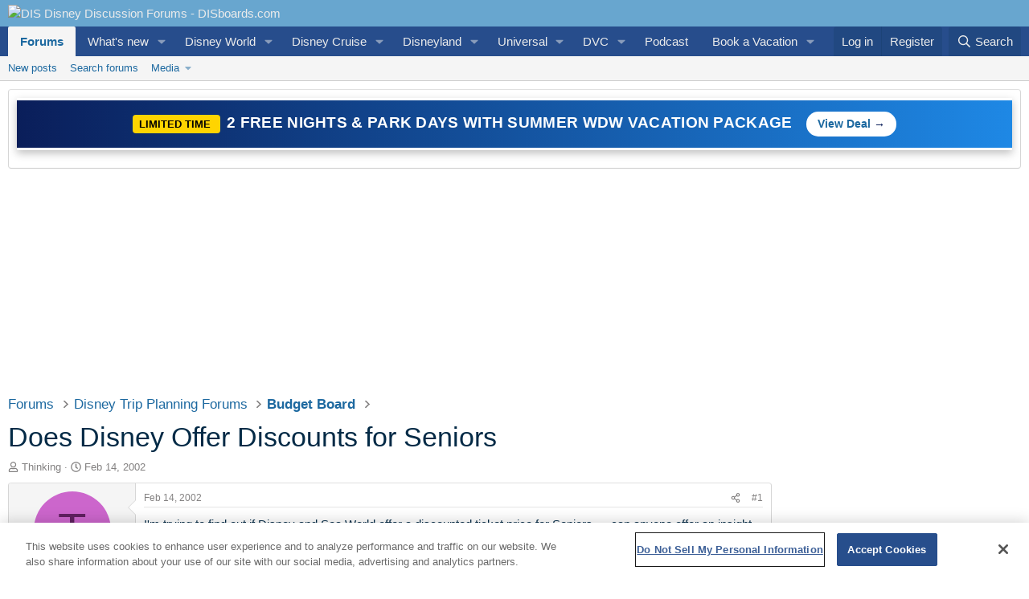

--- FILE ---
content_type: text/html; charset=utf-8
request_url: https://www.disboards.com/threads/does-disney-offer-discounts-for-seniors.160087/
body_size: 32407
content:
<!DOCTYPE html>
<html id="XF" lang="en-US" dir="LTR"
	data-xf="2.3"
	data-app="public"
	
	
	data-template="thread_view"
	data-container-key="node-22"
	data-content-key="thread-160087"
	data-logged-in="false"
	data-cookie-prefix="xf_"
	data-csrf="1767999045,9b9da0b4eefedb36d7d7f3798495289a"
	class="has-no-js template-thread_view"
	>
<head>
	<!-- OneTrust Cookies Consent Notice start for www.disboards.com -->
<script src="https://cdn.cookielaw.org/scripttemplates/otSDKStub.js"  type="text/javascript" charset="UTF-8" data-domain-script="000d9fe6-d3de-4df6-a661-38475fcd2afe" ></script>
<script type="text/javascript">
function OptanonWrapper() { }
</script>
<!-- OneTrust Cookies Consent Notice end for www.disboards.com -->
	
	
	
	
	

	<meta charset="utf-8" />
	<title>Does Disney Offer Discounts for Seniors | DIS Disney Discussion Forums - DISboards.com</title>
	<link rel="manifest" href="/webmanifest.php">

	<meta http-equiv="X-UA-Compatible" content="IE=Edge" />
	<meta name="viewport" content="width=device-width, initial-scale=1, viewport-fit=cover">

	
		<meta name="theme-color" content="#68a6cf" />
	

	<meta name="apple-mobile-web-app-title" content="DISboards.com">
	
		<link rel="apple-touch-icon" href="https://www.wdwinfo.com/images/disboards-logo-192x192.png">
		

	
		
		<meta name="description" content="I&#039;m trying to find out if Disney and Sea World offer a discounted ticket price for Seniors --- can anyone offer an insight on this?" />
		<meta property="og:description" content="I&#039;m trying to find out if Disney and Sea World offer a discounted ticket price for Seniors --- can anyone offer an insight on this?" />
		<meta property="twitter:description" content="I&#039;m trying to find out if Disney and Sea World offer a discounted ticket price for Seniors --- can anyone offer an insight on this?" />
	
	
		<meta property="og:url" content="https://www.disboards.com/threads/does-disney-offer-discounts-for-seniors.160087/" />
	
		<link rel="canonical" href="https://www.disboards.com/threads/does-disney-offer-discounts-for-seniors.160087/" />
	

	
		
	
	
	<meta property="og:site_name" content="DIS Disney Discussion Forums - DISboards.com" />


	
	
		
	
	
	<meta property="og:type" content="website" />


	
	
		
	
	
	
		<meta property="og:title" content="Does Disney Offer Discounts for Seniors" />
		<meta property="twitter:title" content="Does Disney Offer Discounts for Seniors" />
	


	
	
	
	
		
	
	
	
		<meta property="og:image" content="https://www.wdwinfo.com/wp-content/uploads/2025/12/disboards-logo.jpg" />
		<meta property="twitter:image" content="https://www.wdwinfo.com/wp-content/uploads/2025/12/disboards-logo.jpg" />
		<meta property="twitter:card" content="summary" />
	


	

	
	
	
	

	<link rel="stylesheet" href="/css.php?css=public%3Anormalize.css%2Cpublic%3Afa.css%2Cpublic%3Acore.less%2Cpublic%3Aapp.less&amp;s=17&amp;l=1&amp;d=1767729923&amp;k=a4947985fc2c7c013718284d94aea4767ff63b2f" />

	<link rel="stylesheet" href="/css.php?css=public%3Aandy_rssfeed.less&amp;s=17&amp;l=1&amp;d=1767729923&amp;k=b9230458aaab5ff2f7bfa51e5db7d0d38f26ee65" />
<link rel="stylesheet" href="/css.php?css=public%3Amessage.less&amp;s=17&amp;l=1&amp;d=1767729923&amp;k=7e0f701a8e0119951fef40f7d6f557de92568704" />
<link rel="stylesheet" href="/css.php?css=public%3Anotices.less&amp;s=17&amp;l=1&amp;d=1767729923&amp;k=a1dd1466a404143e0be2dc8df450414fdf2d87d9" />
<link rel="stylesheet" href="/css.php?css=public%3Ashare_controls.less&amp;s=17&amp;l=1&amp;d=1767729923&amp;k=e61ee4fe441b9ce981ab7ffeee664f95468f10f3" />
<link rel="stylesheet" href="/css.php?css=public%3Astructured_list.less&amp;s=17&amp;l=1&amp;d=1767729923&amp;k=d129c5a39f35a94aa70c2588440ec8720dd29a63" />
<link rel="stylesheet" href="/css.php?css=public%3Aextra.less&amp;s=17&amp;l=1&amp;d=1767729923&amp;k=36f2e927f1fc33a717ee9147fde33976fe6e7efb" />


	
		<script src="/js/xf/preamble.min.js?_v=ab54fd57"></script>
	

	
	<script src="/js/vendor/vendor-compiled.js?_v=ab54fd57" defer></script>
	<script src="/js/xf/core-compiled.js?_v=ab54fd57" defer></script>

	<script>
		XF.ready(() =>
		{
			XF.extendObject(true, XF.config, {
				// 
				userId: 0,
				enablePush: true,
				pushAppServerKey: 'BPUXUZOmXK56cVAbRDf9GoAUbXkuquCPnfM1FzKM8sbNOghEbDa0fNhYRWO7w833P8lZAIC1txUXRtMR17t35ow',
				url: {
					fullBase: 'https://www.disboards.com/',
					basePath: '/',
					css: '/css.php?css=__SENTINEL__&s=17&l=1&d=1767729923',
					js: '/js/__SENTINEL__?_v=ab54fd57',
					icon: '/data/local/icons/__VARIANT__.svg?v=1767729962#__NAME__',
					iconInline: '/styles/fa/__VARIANT__/__NAME__.svg?v=5.15.3',
					keepAlive: '/login/keep-alive'
				},
				cookie: {
					path: '/',
					domain: '',
					prefix: 'xf_',
					secure: true,
					consentMode: 'disabled',
					consented: ["optional","_third_party"]
				},
				cacheKey: 'f3ed7234243583f554e27d349fe769c5',
				csrf: '1767999045,9b9da0b4eefedb36d7d7f3798495289a',
				js: {},
				fullJs: false,
				css: {"public:andy_rssfeed.less":true,"public:message.less":true,"public:notices.less":true,"public:share_controls.less":true,"public:structured_list.less":true,"public:extra.less":true},
				time: {
					now: 1767999045,
					today: 1767934800,
					todayDow: 5,
					tomorrow: 1768021200,
					yesterday: 1767848400,
					week: 1767416400,
					month: 1767243600,
					year: 1767243600
				},
				style: {
					light: '',
					dark: '',
					defaultColorScheme: 'light'
				},
				borderSizeFeature: '3px',
				fontAwesomeWeight: 'r',
				enableRtnProtect: true,
				
				enableFormSubmitSticky: true,
				imageOptimization: '0',
				imageOptimizationQuality: 0.85,
				uploadMaxFilesize: 268435456,
				uploadMaxWidth: 800,
				uploadMaxHeight: 600,
				allowedVideoExtensions: ["m4v","mov","mp4","mp4v","mpeg","mpg","ogv","webm"],
				allowedAudioExtensions: ["mp3","opus","ogg","wav"],
				shortcodeToEmoji: true,
				visitorCounts: {
					conversations_unread: '0',
					alerts_unviewed: '0',
					total_unread: '0',
					title_count: true,
					icon_indicator: true
				},
				jsMt: {"xf\/action.js":"16be129f","xf\/embed.js":"97c653a9","xf\/form.js":"97c653a9","xf\/structure.js":"16be129f","xf\/tooltip.js":"97c653a9"},
				jsState: {},
				publicMetadataLogoUrl: 'https://www.wdwinfo.com/wp-content/uploads/2025/12/disboards-logo.jpg',
				publicPushBadgeUrl: 'https://www.disboards.com/styles/default/xenforo/bell.png'
			})

			XF.extendObject(XF.phrases, {
				// 
				date_x_at_time_y:     "{date} at {time}",
				day_x_at_time_y:      "{day} at {time}",
				yesterday_at_x:       "Yesterday at {time}",
				x_minutes_ago:        "{minutes} minutes ago",
				one_minute_ago:       "1 minute ago",
				a_moment_ago:         "A moment ago",
				today_at_x:           "Today at {time}",
				in_a_moment:          "In a moment",
				in_a_minute:          "In a minute",
				in_x_minutes:         "In {minutes} minutes",
				later_today_at_x:     "Later today at {time}",
				tomorrow_at_x:        "Tomorrow at {time}",
				short_date_x_minutes: "{minutes}m",
				short_date_x_hours:   "{hours}h",
				short_date_x_days:    "{days}d",

				day0: "Sunday",
				day1: "Monday",
				day2: "Tuesday",
				day3: "Wednesday",
				day4: "Thursday",
				day5: "Friday",
				day6: "Saturday",

				dayShort0: "Sun",
				dayShort1: "Mon",
				dayShort2: "Tue",
				dayShort3: "Wed",
				dayShort4: "Thu",
				dayShort5: "Fri",
				dayShort6: "Sat",

				month0: "January",
				month1: "February",
				month2: "March",
				month3: "April",
				month4: "May",
				month5: "June",
				month6: "July",
				month7: "August",
				month8: "September",
				month9: "October",
				month10: "November",
				month11: "December",

				active_user_changed_reload_page: "The active user has changed. Reload the page for the latest version.",
				server_did_not_respond_in_time_try_again: "The server did not respond in time. Please try again.",
				oops_we_ran_into_some_problems: "Oops! We ran into some problems.",
				oops_we_ran_into_some_problems_more_details_console: "Oops! We ran into some problems. Please try again later. More error details may be in the browser console.",
				file_too_large_to_upload: "The file is too large to be uploaded.",
				uploaded_file_is_too_large_for_server_to_process: "The uploaded file is too large for the server to process.",
				files_being_uploaded_are_you_sure: "Files are still being uploaded. Are you sure you want to submit this form?",
				attach: "Attach files",
				rich_text_box: "Rich text box",
				close: "Close",
				link_copied_to_clipboard: "Link copied to clipboard.",
				text_copied_to_clipboard: "Text copied to clipboard.",
				loading: "Loading…",
				you_have_exceeded_maximum_number_of_selectable_items: "You have exceeded the maximum number of selectable items.",

				processing: "Processing",
				'processing...': "Processing…",

				showing_x_of_y_items: "Showing {count} of {total} items",
				showing_all_items: "Showing all items",
				no_items_to_display: "No items to display",

				number_button_up: "Increase",
				number_button_down: "Decrease",

				push_enable_notification_title: "Push notifications enabled successfully at DIS Disney Discussion Forums - DISboards.com",
				push_enable_notification_body: "Thank you for enabling push notifications!",

				pull_down_to_refresh: "Pull down to refresh",
				release_to_refresh: "Release to refresh",
				refreshing: "Refreshing…"
			})
		})
	</script>

	


	
		<link rel="icon" type="image/png" href="https://www.wdwinfo.com/images/disboards-favicon-32x32.png" sizes="32x32" />
	
	

	
<!-- Google Tag Manager -->
<script>(function(w,d,s,l,i){w[l]=w[l]||[];w[l].push({'gtm.start':
new Date().getTime(),event:'gtm.js'});var f=d.getElementsByTagName(s)[0],
j=d.createElement(s),dl=l!='dataLayer'?'&l='+l:'';j.async=true;j.src=
'https://www.googletagmanager.com/gtm.js?id='+i+dl;f.parentNode.insertBefore(j,f);
})(window,document,'script','dataLayer','GTM-PJXSRGC');</script>
<!-- End Google Tag Manager -->

<LINK REL="SHORTCUT ICON" HREF="https://www.wdwinfo.com/favicon2.ico" type="image/x-icon" />
<meta name='impact-site-verification' value='1ebdb49f-c6c3-4346-a7cf-31bc48e3bfc5'>
	
<script defer src="https://cloudmetrics.xenforo.com/js/essential.js" data-website-id="2020728263731594"></script>
	


  <script async src="https://dn0qt3r0xannq.cloudfront.net/dis-6XjmNOZnFl/disboards-longform/prebid-load.js"></script>
  <script async src="https://cdn.pixfuture.com/pxft_iel.js?siteid=145"></script>
  <script async src="https://securepubads.g.doubleclick.net/tag/js/gpt.js"></script>


 <script async src="https://pagead2.googlesyndication.com/pagead/js/adsbygoogle.js?client=ca-pub-5024854325306030" crossorigin="anonymous"></script>


  



</head>
<body data-template="thread_view">
<!-- Google Tag Manager (noscript) -->
<noscript><iframe src="https://www.googletagmanager.com/ns.html?id=GTM-PJXSRGC"
height="0" width="0" style="display:none;visibility:hidden"></iframe></noscript>
<!-- End Google Tag Manager (noscript) -->
<div class="p-pageWrapper" id="top">





<header class="p-header" id="header">
	<div class="p-header-inner">
		<div class="p-header-content">

			<div class="p-header-logo p-header-logo--image">
				<a href="https://www.disboards.com">
					<img src="https://www.wdwinfo.com/images/DISboards-logo.png" srcset="" alt="DIS Disney Discussion Forums - DISboards.com"
						width="180" height="-25" />
				</a>
			</div>

			
		</div>
	</div>
</header>





	<div class="p-navSticky p-navSticky--primary" data-xf-init="sticky-header">
		
	<nav class="p-nav">
		<div class="p-nav-inner">
			<button type="button" class="button button--plain p-nav-menuTrigger" data-xf-click="off-canvas" data-menu=".js-headerOffCanvasMenu" tabindex="0" aria-label="Menu"><span class="button-text">
				<i aria-hidden="true"></i>
			</span></button>

			<div class="p-nav-smallLogo">
				<a href="https://www.disboards.com">
					<img src="https://www.wdwinfo.com/images/DISboards-logo.png" srcset="" alt="DIS Disney Discussion Forums - DISboards.com"
						width="180" height="-25" />
				</a>
			</div>

			<div class="p-nav-scroller hScroller" data-xf-init="h-scroller" data-auto-scroll=".p-navEl.is-selected">
				<div class="hScroller-scroll">
					<ul class="p-nav-list js-offCanvasNavSource">
					
						<li>
							
	<div class="p-navEl is-selected" data-has-children="true">
		

			
	
	<a href="/"
		class="p-navEl-link p-navEl-link--splitMenu "
		
		
		data-nav-id="forums">Forums</a>


			<a data-xf-key="1"
				data-xf-click="menu"
				data-menu-pos-ref="< .p-navEl"
				class="p-navEl-splitTrigger"
				role="button"
				tabindex="0"
				aria-label="Toggle expanded"
				aria-expanded="false"
				aria-haspopup="true"></a>

		
		
			<div class="menu menu--structural" data-menu="menu" aria-hidden="true">
				<div class="menu-content">
					
						
	
	
	<a href="/whats-new/posts/"
		class="menu-linkRow u-indentDepth0 js-offCanvasCopy "
		
		
		data-nav-id="newPosts">New posts</a>

	

					
						
	
	
	<a href="/search/?type=post"
		class="menu-linkRow u-indentDepth0 js-offCanvasCopy "
		
		
		data-nav-id="searchForums">Search forums</a>

	

					
						
	
	
	<a href="/media/"
		class="menu-linkRow u-indentDepth0 js-offCanvasCopy "
		
		
		data-nav-id="xfmg">Media</a>

	
		
			
	
	
	<a href="/whats-new/media/"
		class="menu-linkRow u-indentDepth1 js-offCanvasCopy "
		 rel="nofollow"
		
		data-nav-id="xfmgNewMedia">New media</a>

	

		
		
			<hr class="menu-separator" />
		
	

					
				</div>
			</div>
		
	</div>

						</li>
					
						<li>
							
	<div class="p-navEl " data-has-children="true">
		

			
	
	<a href="/whats-new/"
		class="p-navEl-link p-navEl-link--splitMenu "
		
		
		data-nav-id="whatsNew">What's new</a>


			<a data-xf-key="2"
				data-xf-click="menu"
				data-menu-pos-ref="< .p-navEl"
				class="p-navEl-splitTrigger"
				role="button"
				tabindex="0"
				aria-label="Toggle expanded"
				aria-expanded="false"
				aria-haspopup="true"></a>

		
		
			<div class="menu menu--structural" data-menu="menu" aria-hidden="true">
				<div class="menu-content">
					
						
	
	
	<a href="/featured/"
		class="menu-linkRow u-indentDepth0 js-offCanvasCopy "
		
		
		data-nav-id="featured">Featured content</a>

	

					
						
	
	
	<a href="/whats-new/posts/"
		class="menu-linkRow u-indentDepth0 js-offCanvasCopy "
		 rel="nofollow"
		
		data-nav-id="whatsNewPosts">New posts</a>

	

					
						
	
	
	<a href="/whats-new/media/"
		class="menu-linkRow u-indentDepth0 js-offCanvasCopy "
		 rel="nofollow"
		
		data-nav-id="xfmgWhatsNewNewMedia">New media</a>

	

					
						
	
	
	<a href="/whats-new/latest-activity"
		class="menu-linkRow u-indentDepth0 js-offCanvasCopy "
		 rel="nofollow"
		
		data-nav-id="latestActivity">Latest activity</a>

	

					
				</div>
			</div>
		
	</div>

						</li>
					
						<li>
							
	<div class="p-navEl " data-has-children="true">
		

			
	
	<a href="https://www.wdwinfo.com/"
		class="p-navEl-link p-navEl-link--splitMenu norewrite"
		 title="Walt Disney World Information" target="_blank"
		
		data-nav-id="wdw">Disney World</a>


			<a data-xf-key="3"
				data-xf-click="menu"
				data-menu-pos-ref="< .p-navEl"
				class="p-navEl-splitTrigger"
				role="button"
				tabindex="0"
				aria-label="Toggle expanded"
				aria-expanded="false"
				aria-haspopup="true"></a>

		
		
			<div class="menu menu--structural" data-menu="menu" aria-hidden="true">
				<div class="menu-content">
					
						
	
	
	<a href="https://www.wdwinfo.com/news/disney-news.htm"
		class="menu-linkRow u-indentDepth0 js-offCanvasCopy norewrite"
		 title="Walt Disney World News and Theme Park Updates" target="_blank"
		
		data-nav-id="wdwnews">News and Updates</a>

	

					
						
	
	
	<a href="https://www.wdwinfo.com/disney-world/ticket-prices.htm"
		class="menu-linkRow u-indentDepth0 js-offCanvasCopy norewrite"
		 target="_blank" title="Walt Disney World Theme Park Ticket Prices"
		
		data-nav-id="wdwtickets">Tickets</a>

	

					
						
	
	
	<a href="https://www.wdwinfo.com/maps/index.htm"
		class="menu-linkRow u-indentDepth0 js-offCanvasCopy norewrite"
		 title="Disney Theme Park Maps" target="_blank"
		
		data-nav-id="maps">Maps</a>

	

					
						
	
	
	<a href="https://www.wdwinfo.com/disney-world/park-hours.htm"
		class="menu-linkRow u-indentDepth0 js-offCanvasCopy norewrite"
		 title="Walt Disney World Theme Park Hours" target="_blank"
		
		data-nav-id="hours">Parks Hours</a>

	

					
						
	
	
	<a href="https://www.wdwinfo.com/disney-world/parades-fireworks.htm"
		class="menu-linkRow u-indentDepth0 js-offCanvasCopy norewrite"
		 title="Walt Disney World Parades and Fireworks" target="_blank"
		
		data-nav-id="parades">Parades / Fireworks</a>

	

					
						
	
	
	<a href="https://www.wdwinfo.com/wdwinfo/themeparks.htm"
		class="menu-linkRow u-indentDepth0 js-offCanvasCopy norewrite"
		 title="Walt Disney World Theme Park Guides" target="_blank"
		
		data-nav-id="parks">Theme Parks</a>

	

					
						
	
	
	<a href="https://www.wdwinfo.com/disney-resorts/"
		class="menu-linkRow u-indentDepth0 js-offCanvasCopy norewrite"
		 title="Walt Disney World Resorts" target="_blank"
		
		data-nav-id="wdwresorts">Resorts</a>

	

					
						
	
	
	<a href="https://www.wdwinfo.com/wdwinfo/dining.htm"
		class="menu-linkRow u-indentDepth0 js-offCanvasCopy norewrite"
		 title="Walt Disney World Dining Information" target="_blank"
		
		data-nav-id="wdwdining">Dining / Menus</a>

	

					
						
	
	
	<a href="https://www.wdwinfo.com/disney-world/events-holidays.htm"
		class="menu-linkRow u-indentDepth0 js-offCanvasCopy "
		 title="Walt Disney World Events and Holidays" target="_blank"
		
		data-nav-id="events">Events / Holidays</a>

	

					
						
	
	
	<a href="https://www.wdwinfo.com/discounts.html"
		class="menu-linkRow u-indentDepth0 js-offCanvasCopy norewrite"
		 title="Walt Disney World Discounts" target="_blank"
		
		data-nav-id="discounts">Discounts</a>

	

					
						
	
	
	<a href="https://www.dreamsunlimitedtravel.com/disney-world/vacation-packages.htm"
		class="menu-linkRow u-indentDepth0 js-offCanvasCopy "
		 title="Walt Disney World Vacation Packages" target="_blank"
		
		data-nav-id="wdw_packages">Packages</a>

	

					
				</div>
			</div>
		
	</div>

						</li>
					
						<li>
							
	<div class="p-navEl " data-has-children="true">
		

			
	
	<a href="https://dclfan.com/"
		class="p-navEl-link p-navEl-link--splitMenu norewrite"
		 target="_blank" title="Disney Cruise Line Information"
		
		data-nav-id="dcl">Disney Cruise</a>


			<a data-xf-key="4"
				data-xf-click="menu"
				data-menu-pos-ref="< .p-navEl"
				class="p-navEl-splitTrigger"
				role="button"
				tabindex="0"
				aria-label="Toggle expanded"
				aria-expanded="false"
				aria-haspopup="true"></a>

		
		
			<div class="menu menu--structural" data-menu="menu" aria-hidden="true">
				<div class="menu-content">
					
						
	
	
	<a href="https://dclfan.com/disney-cruise-line-videos/"
		class="menu-linkRow u-indentDepth0 js-offCanvasCopy "
		 title="isney Cruise Line Videos" target="_blank"
		
		data-nav-id="dcl_videos">Videos</a>

	

					
						
	
	
	<a href="https://dclfan.com/news/"
		class="menu-linkRow u-indentDepth0 js-offCanvasCopy norewrite"
		 target="_blank" title="Disney Cruise Line News"
		
		data-nav-id="dclnews">News / Updates</a>

	

					
						
	
	
	<a href="https://dclfan.com/disney-cruise-line-staterooms/"
		class="menu-linkRow u-indentDepth0 js-offCanvasCopy norewrite"
		 title="Disney Cruise Line Staterooms" target="_blank"
		
		data-nav-id="dclroom">Staterooms</a>

	

					
						
	
	
	<a href="https://dclfan.com/disney-cruise-line-ships/"
		class="menu-linkRow u-indentDepth0 js-offCanvasCopy norewrite"
		 target="_blank" title="Disney Cruise Line Ships"
		
		data-nav-id="ships">Ships</a>

	

					
						
	
	
	<a href="https://dclfan.com/disney-cruise-line-dining-and-restaurants/"
		class="menu-linkRow u-indentDepth0 js-offCanvasCopy norewrite"
		 target="_blank" title="Disney Cruise Line Dining and Restaurants"
		
		data-nav-id="dcl_dining">Dining</a>

	

					
						
	
	
	<a href="https://dclfan.com/disney-cruise-line-discounts/"
		class="menu-linkRow u-indentDepth0 js-offCanvasCopy norewrite"
		 target="blank" title="Disney Cruise Line Discounts"
		
		data-nav-id="dcldiscounts">Discounts</a>

	

					
				</div>
			</div>
		
	</div>

						</li>
					
						<li>
							
	<div class="p-navEl " data-has-children="true">
		

			
	
	<a href="https://www.wdwinfo.com/disneyland/"
		class="p-navEl-link p-navEl-link--splitMenu norewrite"
		 target="_blank"
		
		data-nav-id="dl">Disneyland</a>


			<a data-xf-key="5"
				data-xf-click="menu"
				data-menu-pos-ref="< .p-navEl"
				class="p-navEl-splitTrigger"
				role="button"
				tabindex="0"
				aria-label="Toggle expanded"
				aria-expanded="false"
				aria-haspopup="true"></a>

		
		
			<div class="menu menu--structural" data-menu="menu" aria-hidden="true">
				<div class="menu-content">
					
						
	
	
	<a href="https://www.wdwinfo.com/news-stories/disneyland-news"
		class="menu-linkRow u-indentDepth0 js-offCanvasCopy "
		 target="blank"
		
		data-nav-id="Disneyland_News">News and Updates</a>

	

					
						
	
	
	<a href="https://www.wdwinfo.com/disneylandcalifornia/"
		class="menu-linkRow u-indentDepth0 js-offCanvasCopy norewrite"
		 target="_blank"
		
		data-nav-id="disneyland_articles">Articles</a>

	

					
						
	
	
	<a href="https://www.wdwinfo.com/disneyland/tickets.htm"
		class="menu-linkRow u-indentDepth0 js-offCanvasCopy norewrite"
		 target="_blank" title="Disneyland California Ticket Prices"
		
		data-nav-id="disneyland_tickets">Ticket Prices</a>

	

					
						
	
	
	<a href="https://www.dreamsunlimitedtravel.com/disneyland/disneyland-map.htm"
		class="menu-linkRow u-indentDepth0 js-offCanvasCopy "
		 target="_blank" title="Disneyland Park Map in California"
		
		data-nav-id="Disneyland_map">Map</a>

	

					
						
	
	
	<a href="https://www.dreamsunlimitedtravel.com/disneyland/discounts-specials.htm"
		class="menu-linkRow u-indentDepth0 js-offCanvasCopy "
		 target="_blank" title="Disneyland Discounts and Special Offers"
		
		data-nav-id="Disneyland_discounts">Discounts</a>

	

					
						
	
	
	<a href="https://www.dreamsunlimitedtravel.com/disneyland/disneyland-packages.htm"
		class="menu-linkRow u-indentDepth0 js-offCanvasCopy "
		 target="_blank" title="2025 Disneyland Vacation Packages"
		
		data-nav-id="Disneyland_packages">Packages</a>

	

					
				</div>
			</div>
		
	</div>

						</li>
					
						<li>
							
	<div class="p-navEl " data-has-children="true">
		

			
	
	<a href="https://uofan.com/"
		class="p-navEl-link p-navEl-link--splitMenu "
		 target="_blank"
		
		data-nav-id="universal">Universal</a>


			<a data-xf-key="6"
				data-xf-click="menu"
				data-menu-pos-ref="< .p-navEl"
				class="p-navEl-splitTrigger"
				role="button"
				tabindex="0"
				aria-label="Toggle expanded"
				aria-expanded="false"
				aria-haspopup="true"></a>

		
		
			<div class="menu menu--structural" data-menu="menu" aria-hidden="true">
				<div class="menu-content">
					
						
	
	
	<a href="https://uofan.com/news/"
		class="menu-linkRow u-indentDepth0 js-offCanvasCopy norewrite"
		 target="_blank"
		
		data-nav-id="universal_news">News / Updates</a>

	

					
						
	
	
	<a href="https://uofan.com/parks/"
		class="menu-linkRow u-indentDepth0 js-offCanvasCopy "
		 target="_blank" title="Universal Orlando Resort Parks"
		
		data-nav-id="universal_parks">Parks</a>

	

					
						
	
	
	<a href="https://uofan.com/resorts-hotels/"
		class="menu-linkRow u-indentDepth0 js-offCanvasCopy "
		 title="Universal Resorts and Hotels" target="blank"
		
		data-nav-id="Universal_resorts">Resorts</a>

	

					
						
	
	
	<a href="https://uofan.com/universal-events/"
		class="menu-linkRow u-indentDepth0 js-offCanvasCopy norewrite"
		 target="_blank"
		
		data-nav-id="Universal_events">Events</a>

	

					
				</div>
			</div>
		
	</div>

						</li>
					
						<li>
							
	<div class="p-navEl " data-has-children="true">
		

			
	
	<a href="https://www.wdwinfo.com/disney-vacation-club/"
		class="p-navEl-link p-navEl-link--splitMenu "
		 target="_blank"
		
		data-nav-id="dvc">DVC</a>


			<a data-xf-key="7"
				data-xf-click="menu"
				data-menu-pos-ref="< .p-navEl"
				class="p-navEl-splitTrigger"
				role="button"
				tabindex="0"
				aria-label="Toggle expanded"
				aria-expanded="false"
				aria-haspopup="true"></a>

		
		
			<div class="menu menu--structural" data-menu="menu" aria-hidden="true">
				<div class="menu-content">
					
						
	
	
	<a href="https://www.wdwinfo.com/disney-vacation-club/dvc-point-charts.htm"
		class="menu-linkRow u-indentDepth0 js-offCanvasCopy norewrite"
		 target="_blank"
		
		data-nav-id="dvcpoints">Point Charts</a>

	

					
						
	
	
	<a href="https://www.dvcresalemarket.com/?utm_source=partner&amp;utm_campaign=thedis"
		class="menu-linkRow u-indentDepth0 js-offCanvasCopy norewrite"
		 target="_blank" rel="nofollow"
		
		data-nav-id="dvcresalemarket">Buy and Sell</a>

	

					
						
	
	
	<a href="https://dvcrentalstore.com/?utm_source=partner&amp;utm_campaign=thedis"
		class="menu-linkRow u-indentDepth0 js-offCanvasCopy norewrite"
		 target="_blank" rel="nofollow"
		
		data-nav-id="dvcrentalstore">Rent DVC</a>

	

					
						
	
	
	<a href="https://monerafinancial.com/?utm_source=partner&amp;utm_campaign=thedis"
		class="menu-linkRow u-indentDepth0 js-offCanvasCopy norewrite"
		 target="_blank" rel="nofollow"
		
		data-nav-id="monerafinancial">DVC Financing</a>

	

					
				</div>
			</div>
		
	</div>

						</li>
					
						<li>
							
	<div class="p-navEl " >
		

			
	
	<a href="https://www.wdwinfo.com/videos/index.htm"
		class="p-navEl-link "
		 target="blank" title="DIS YouTube Videos and Podcasts"
		data-xf-key="8"
		data-nav-id="Podcast">Podcast</a>


			

		
		
	</div>

						</li>
					
						<li>
							
	<div class="p-navEl " data-has-children="true">
		

			
	
	<a href="https://www.dreamsunlimitedtravel.com"
		class="p-navEl-link p-navEl-link--splitMenu "
		 target="blank"
		
		data-nav-id="dreams">Book a Vacation</a>


			<a data-xf-key="9"
				data-xf-click="menu"
				data-menu-pos-ref="< .p-navEl"
				class="p-navEl-splitTrigger"
				role="button"
				tabindex="0"
				aria-label="Toggle expanded"
				aria-expanded="false"
				aria-haspopup="true"></a>

		
		
			<div class="menu menu--structural" data-menu="menu" aria-hidden="true">
				<div class="menu-content">
					
						
	
	
	<a href="https://www.dreamsunlimitedtravel.com/reservations/disney-world/index.cfm"
		class="menu-linkRow u-indentDepth0 js-offCanvasCopy norewrite"
		 target="_blank"
		
		data-nav-id="bookwdw">Disney World</a>

	

					
						
	
	
	<a href="https://www.dreamsunlimitedtravel.com/reservations/disney-cruise-line.cfm"
		class="menu-linkRow u-indentDepth0 js-offCanvasCopy norewrite"
		 target="_blank"
		
		data-nav-id="bookdcl">Disney Cruise</a>

	

					
						
	
	
	<a href="https://www.dreamsunlimitedtravel.com/reservations/disneyland/index.cfm"
		class="menu-linkRow u-indentDepth0 js-offCanvasCopy norewrite"
		 target="blank"
		
		data-nav-id="bookdl">Disneyland</a>

	

					
						
	
	
	<a href="https://www.dreamsunlimitedtravel.com/reservations/abd_input.cfm"
		class="menu-linkRow u-indentDepth0 js-offCanvasCopy norewrite"
		 target="_blank"
		
		data-nav-id="bookabd">Adventures by Disney</a>

	

					
						
	
	
	<a href="https://www.dreamsunlimitedtravel.com/reservations/universal-orlando-resort/index.cfm#"
		class="menu-linkRow u-indentDepth0 js-offCanvasCopy norewrite"
		 target="_blank"
		
		data-nav-id="uso">Universal</a>

	

					
				</div>
			</div>
		
	</div>

						</li>
					
					</ul>
				</div>
			</div>

			<div class="p-nav-opposite">
				<div class="p-navgroup p-account p-navgroup--guest">
					
						<a href="/login/" class="p-navgroup-link p-navgroup-link--textual p-navgroup-link--logIn"
							data-xf-click="overlay" data-follow-redirects="on">
							<span class="p-navgroup-linkText">Log in</span>
						</a>
						
							<a href="/register/" class="p-navgroup-link p-navgroup-link--textual p-navgroup-link--register"
								data-xf-click="overlay" data-follow-redirects="on">
								<span class="p-navgroup-linkText">Register</span>
							</a>
						
					
				</div>

				<div class="p-navgroup p-discovery">
					<a href="/whats-new/"
						class="p-navgroup-link p-navgroup-link--iconic p-navgroup-link--whatsnew"
						aria-label="What&#039;s new"
						title="What&#039;s new">
						<i aria-hidden="true"></i>
						<span class="p-navgroup-linkText">What's new</span>
					</a>

					
						<a href="/search/"
							class="p-navgroup-link p-navgroup-link--iconic p-navgroup-link--search"
							data-xf-click="menu"
							data-xf-key="/"
							aria-label="Search"
							aria-expanded="false"
							aria-haspopup="true"
							title="Search">
							<i aria-hidden="true"></i>
							<span class="p-navgroup-linkText">Search</span>
						</a>
						<div class="menu menu--structural menu--wide" data-menu="menu" aria-hidden="true">
							<form action="/search/search" method="post"
								class="menu-content"
								data-xf-init="quick-search">

								<h3 class="menu-header">Search</h3>
								
								<div class="menu-row">
									
										<div class="inputGroup inputGroup--joined">
											<input type="text" class="input" name="keywords" placeholder="Search…" aria-label="Search" data-menu-autofocus="true" />
											
			<select name="constraints" class="js-quickSearch-constraint input" aria-label="Search within">
				<option value="">Everywhere</option>
<option value="{&quot;search_type&quot;:&quot;post&quot;}">Threads</option>
<option value="{&quot;search_type&quot;:&quot;post&quot;,&quot;c&quot;:{&quot;nodes&quot;:[22],&quot;child_nodes&quot;:1}}">This forum</option>
<option value="{&quot;search_type&quot;:&quot;post&quot;,&quot;c&quot;:{&quot;thread&quot;:160087}}">This thread</option>

			</select>
		
										</div>
									
								</div>

								
								<div class="menu-row">
									<label class="iconic"><input type="checkbox"  name="c[title_only]" value="1" /><i aria-hidden="true"></i><span class="iconic-label">Search titles only

												
													<span tabindex="0" role="button"
														data-xf-init="tooltip" data-trigger="hover focus click" title="Tags will also be searched in content where tags are supported">

														<i class="fa--xf far fa-question-circle  u-muted u-smaller"><svg xmlns="http://www.w3.org/2000/svg" role="img" aria-hidden="true" ><use href="/data/local/icons/regular.svg?v=1767729962#question-circle"></use></svg></i>
													</span></span></label>

								</div>
								
								<div class="menu-row">
									<div class="inputGroup">
										<span class="inputGroup-text" id="ctrl_search_menu_by_member">By:</span>
										<input type="text" class="input" name="c[users]" data-xf-init="auto-complete" placeholder="Member" aria-labelledby="ctrl_search_menu_by_member" />
									</div>
								</div>
								<div class="menu-footer">
									<span class="menu-footer-controls">
										<button type="submit" class="button button--icon button--icon--search button--primary"><i class="fa--xf far fa-search "><svg xmlns="http://www.w3.org/2000/svg" role="img" aria-hidden="true" ><use href="/data/local/icons/regular.svg?v=1767729962#search"></use></svg></i><span class="button-text">Search</span></button>
										<a href="/search/" class="button "><span class="button-text">Advanced search…</span></a>
									</span>
								</div>

								<input type="hidden" name="_xfToken" value="1767999045,9b9da0b4eefedb36d7d7f3798495289a" />
							</form>
						</div>
					
				</div>
			</div>
		</div>
	</nav>

	</div>
	
	
		<div class="p-sectionLinks">
			<div class="p-sectionLinks-inner hScroller" data-xf-init="h-scroller">
				<div class="hScroller-scroll">
					<ul class="p-sectionLinks-list">
					
						<li>
							
	<div class="p-navEl " >
		

			
	
	<a href="/whats-new/posts/"
		class="p-navEl-link "
		
		data-xf-key="alt+1"
		data-nav-id="newPosts">New posts</a>


			

		
		
	</div>

						</li>
					
						<li>
							
	<div class="p-navEl " >
		

			
	
	<a href="/search/?type=post"
		class="p-navEl-link "
		
		data-xf-key="alt+2"
		data-nav-id="searchForums">Search forums</a>


			

		
		
	</div>

						</li>
					
						<li>
							
	<div class="p-navEl " data-has-children="true">
		

			
	
	<a href="/media/"
		class="p-navEl-link p-navEl-link--splitMenu "
		
		
		data-nav-id="xfmg">Media</a>


			<a data-xf-key="alt+3"
				data-xf-click="menu"
				data-menu-pos-ref="< .p-navEl"
				class="p-navEl-splitTrigger"
				role="button"
				tabindex="0"
				aria-label="Toggle expanded"
				aria-expanded="false"
				aria-haspopup="true"></a>

		
		
			<div class="menu menu--structural" data-menu="menu" aria-hidden="true">
				<div class="menu-content">
					
						
	
	
	<a href="/whats-new/media/"
		class="menu-linkRow u-indentDepth0 js-offCanvasCopy "
		 rel="nofollow"
		
		data-nav-id="xfmgNewMedia">New media</a>

	

					
				</div>
			</div>
		
	</div>

						</li>
					
					</ul>
				</div>
			</div>
		</div>
	



<div class="offCanvasMenu offCanvasMenu--nav js-headerOffCanvasMenu" data-menu="menu" aria-hidden="true" data-ocm-builder="navigation">
	<div class="offCanvasMenu-backdrop" data-menu-close="true"></div>
	<div class="offCanvasMenu-content">
		<div class="offCanvasMenu-header">
			Menu
			<a class="offCanvasMenu-closer" data-menu-close="true" role="button" tabindex="0" aria-label="Close"></a>
		</div>
		
			<div class="p-offCanvasRegisterLink">
				<div class="offCanvasMenu-linkHolder">
					<a href="/login/" class="offCanvasMenu-link" data-xf-click="overlay" data-menu-close="true">
						Log in
					</a>
				</div>
				<hr class="offCanvasMenu-separator" />
				
					<div class="offCanvasMenu-linkHolder">
						<a href="/register/" class="offCanvasMenu-link" data-xf-click="overlay" data-menu-close="true">
							Register
						</a>
					</div>
					<hr class="offCanvasMenu-separator" />
				
			</div>
		
		<div class="js-offCanvasNavTarget"></div>
		<div class="offCanvasMenu-installBanner js-installPromptContainer" style="display: none;" data-xf-init="install-prompt">
			<div class="offCanvasMenu-installBanner-header">Install the app</div>
			<button type="button" class="button js-installPromptButton"><span class="button-text">Install</span></button>
			<template class="js-installTemplateIOS">
				<div class="overlay-title">How to install the app on iOS</div>
				<div class="block-body">
					<div class="block-row">
						<p>
							Follow along with the video below to see how to install our site as a web app on your home screen.
						</p>
						<p style="text-align: center">
							<video src="/styles/default/xenforo/add_to_home.mp4"
								width="280" height="480" autoplay loop muted playsinline></video>
						</p>
						<p>
							<small><strong>Note:</strong> This feature may not be available in some browsers.</small>
						</p>
					</div>
				</div>
			</template>
		</div>
	</div>
</div>

<div class="p-body">
	<div class="p-body-inner">
		<!--XF:EXTRA_OUTPUT-->

		
			
	
		
		

		<ul class="notices notices--block  js-notices"
			data-xf-init="notices"
			data-type="block"
			data-scroll-interval="6">

			
				
	<li class="notice js-notice "
		data-notice-id="116"
		data-delay-duration="0"
		data-display-duration="0"
		data-auto-dismiss=""
		data-visibility="">

		
		<div class="notice-content">
			
			<!-- BEGIN HEADER MESSAGE -->
  <style>
.promo-bar:hover {
  filter: brightness(1.05);
}
.promo-cta:hover {
  background:#e6e6e6;
}
@media (max-width: 768px) {
  .promo-bar {
    padding:16px 10px;
  }
  .promo-cta {
    display:block;
    margin:10px auto 0;
  }
}
	  @media (max-width: 768px) {
  .promo-badge {
    display:none;
  }
}
</style>



<div style="
  background: linear-gradient(90deg,#0a1e5a,#1e88e5);
  padding:14px;
  margin-bottom:12px;
  text-align:center;
  box-shadow:0 4px 10px rgba(0,0,0,.25);
  border-top:3px solid #fff;
  border-bottom:3px solid #fff;
">
<span class="promo-badge" style="
  background:#ffd400;
  color:#000;
  font-size:13px;
  font-weight:800;
  padding:4px 8px;
  border-radius:4px;
  margin-right:8px;
  text-transform:uppercase;
">
  Limited Time
</span>

  <a href="https://www.dreamsunlimitedtravel.com/disney-world/discounts-specials.htm#buy4get2"
     target="_blank"
     style="
       color:#fff;
       font-size:19px;
       font-weight:800;
       text-decoration:none;
       text-transform:uppercase;
       letter-spacing:.3px;
     ">
     2 FREE Nights & Park Days with Summer WDW Vacation Package
  </a>

  <span style="
    display:inline-block;
    margin-left:12px;
    background:#fff;
    color:#0a1e5a;
    padding:6px 14px;
    font-size:14px;
    font-weight:800;
    border-radius:20px;
  ">
	  
	
  <a href="https://www.dreamsunlimitedtravel.com/disney-world/discounts-specials.htm#buy4get2" target="_blank">View Deal</a> → </span>
</div>
<!-- END HEADER MESSAGE -->
		</div>
	</li>

			
		</ul>
	

		

		

		

	

		
		<div align="center">
		
			<!--- <div class="Desktop_Ad"><div class="topad">
		<ins class="adsbygoogle"
		     style="display:inline-block;width:728px;height:90px"
		     data-ad-client="ca-pub-5024854325306030"
		     data-ad-slot="4022246658"></ins>
		<script>
		     (adsbygoogle = window.adsbygoogle || []).push({});
			</script></div></div>
			
			
		<div class="topad" >
			
			<div id='div-gpt-ad-1705775759051-0' >
		  <script>
		    googletag.cmd.push(function() { googletag.display('div-gpt-ad-1705775759051-0'); });
		  </script>
				
		</div>
		</div>	--->  
			
		<div class="Desktop_Ad">
		<!-- Aditude -->
		<div class="topad" >		
		<div id="disboards_top2"></div>
		<script>
		  window.tude = window.tude || { cmd: [] };
		  tude.cmd.push(function() {
		    tude.refreshAdsViaDivMappings([
		      {
		        divId: 'disboards_top2',
		        baseDivId: 'pb-slot-top',
		      }
		    ]);
		  });
		</script>	
			</div>	</div>
			<div class="Mobile_Ad">
		<!-- Aditude -->
		<div style="min-height:100px;" >		
		<div id="disboards_top3"></div>
		<script>
		  window.tude = window.tude || { cmd: [] };
		  tude.cmd.push(function() {
		    tude.refreshAdsViaDivMappings([
		      {
		        divId: 'disboards_top3',
		        baseDivId: 'pb-slot-top',
		      }
		    ]);
		  });
		</script>	
				</div>	</div>
			
		
		</div><br>

	


		
	
		<ul class="p-breadcrumbs "
			itemscope itemtype="https://schema.org/BreadcrumbList">
		
			

			
			

			
				
				
	<li itemprop="itemListElement" itemscope itemtype="https://schema.org/ListItem">
		<a href="/" itemprop="item">
			<span itemprop="name">Forums</span>
		</a>
		<meta itemprop="position" content="1" />
	</li>

			

			
			
				
				
	<li itemprop="itemListElement" itemscope itemtype="https://schema.org/ListItem">
		<a href="/#disney-trip-planning-forums.194" itemprop="item">
			<span itemprop="name">Disney Trip Planning Forums</span>
		</a>
		<meta itemprop="position" content="2" />
	</li>

			
				
				
	<li itemprop="itemListElement" itemscope itemtype="https://schema.org/ListItem">
		<a href="/forums/budget-board.22/" itemprop="item">
			<span itemprop="name">Budget Board</span>
		</a>
		<meta itemprop="position" content="3" />
	</li>

			

		
		</ul>
	

		

		
	<noscript class="js-jsWarning"><div class="blockMessage blockMessage--important blockMessage--iconic u-noJsOnly">JavaScript is disabled. For a better experience, please enable JavaScript in your browser before proceeding.</div></noscript>

		
	<div class="blockMessage blockMessage--important blockMessage--iconic js-browserWarning" style="display: none">You are using an out of date browser. It  may not display this or other websites correctly.<br />You should upgrade or use an <a href="https://www.google.com/chrome/" target="_blank" rel="noopener">alternative browser</a>.</div>


		
			<div class="p-body-header">
			
				
					<div class="p-title ">
					
						
							<h1 class="p-title-value">Does Disney Offer Discounts for Seniors</h1>
						
						
					
					</div>
				

				
					<div class="p-description">
	<ul class="listInline listInline--bullet">
		<li>
			<i class="fa--xf far fa-user "><svg xmlns="http://www.w3.org/2000/svg" role="img" ><title>Thread starter</title><use href="/data/local/icons/regular.svg?v=1767729962#user"></use></svg></i>
			<span class="u-srOnly">Thread starter</span>

			<a href="/members/thinking.34740/" class="username  u-concealed" dir="auto" data-user-id="34740" data-xf-init="member-tooltip">Thinking</a>
		</li>
		<li>
			<i class="fa--xf far fa-clock "><svg xmlns="http://www.w3.org/2000/svg" role="img" ><title>Start date</title><use href="/data/local/icons/regular.svg?v=1767729962#clock"></use></svg></i>
			<span class="u-srOnly">Start date</span>

			<a href="/threads/does-disney-offer-discounts-for-seniors.160087/" class="u-concealed"><time  class="u-dt" dir="auto" datetime="2002-02-14T13:51:22-0500" data-timestamp="1013712682" data-date="Feb 14, 2002" data-time="1:51 PM" data-short="Feb &#039;02" title="Feb 14, 2002 at 1:51 PM">Feb 14, 2002</time></a>
		</li>
		
		
	</ul>
</div>
				
			
			</div>
		

		<div class="p-body-main p-body-main--withSidebar ">
			
			<div class="p-body-contentCol"></div>
			
				<div class="p-body-sidebarCol"></div>
			

			

			<div class="p-body-content">
				
				<div class="p-body-pageContent">












	
	
	
		
	
	
	


	
	
	
		
	
	
	


	
	
		
	
	
	


	
	



	












	

	
		
	



















<div class="block block--messages" data-xf-init="" data-type="post" data-href="/inline-mod/" data-search-target="*">

	<span class="u-anchorTarget" id="posts"></span>

	
		
	

	

	<div class="block-outer"></div>

	

	
		
	<div class="block-outer js-threadStatusField"></div>

	

	<div class="block-container lbContainer"
		data-xf-init="lightbox select-to-quote"
		data-message-selector=".js-post"
		data-lb-id="thread-160087"
		data-lb-universal="1">

		<div class="block-body js-replyNewMessageContainer">
			
				

					

					
						

	
	

	

	
	<article class="message message--post js-post js-inlineModContainer  "
		data-author="Thinking"
		data-content="post-1372549"
		id="js-post-1372549"
		>

		

		<span class="u-anchorTarget" id="post-1372549"></span>

		
			<div class="message-inner">
				
					<div class="message-cell message-cell--user">
						

	<section class="message-user"
		
		
		>

		

		<div class="message-avatar ">
			<div class="message-avatar-wrapper">
				<a href="/members/thinking.34740/" class="avatar avatar--m avatar--default avatar--default--dynamic" data-user-id="34740" data-xf-init="member-tooltip" style="background-color: #cc66cc; color: #602060">
			<span class="avatar-u34740-m" role="img" aria-label="Thinking">T</span> 
		</a>
				
			</div>
		</div>
		<div class="message-userDetails">
			<h4 class="message-name"><a href="/members/thinking.34740/" class="username " dir="auto" data-user-id="34740" data-xf-init="member-tooltip">Thinking</a></h4>
			<h5 class="userTitle message-userTitle" dir="auto">Mouseketeer</h5>
			
		</div>
		
			
			
				<div class="message-userExtras">
				
					
						<dl class="pairs pairs--justified">
							<dt>Joined</dt>
							<dd>Feb 11, 2002</dd>
						</dl>
					
					
						<dl class="pairs pairs--justified">
							<dt>Messages</dt>
							<dd>83</dd>
						</dl>
					
					
					
					
					
					
					
					
				
				</div>
			
		
		<span class="message-userArrow"></span>
	</section>

					</div>
				

				
					<div class="message-cell message-cell--main">
					
						<div class="message-main js-quickEditTarget">

							
								

	

	<header class="message-attribution message-attribution--split">
		<ul class="message-attribution-main listInline ">
			
			
			<li class="u-concealed">
				<a href="/threads/does-disney-offer-discounts-for-seniors.160087/post-1372549" rel="nofollow" >
					<time  class="u-dt" dir="auto" datetime="2002-02-14T13:51:22-0500" data-timestamp="1013712682" data-date="Feb 14, 2002" data-time="1:51 PM" data-short="Feb &#039;02" title="Feb 14, 2002 at 1:51 PM">Feb 14, 2002</time>
				</a>
			</li>
			
		</ul>

		<ul class="message-attribution-opposite message-attribution-opposite--list ">
			
			<li>
				<a href="/threads/does-disney-offer-discounts-for-seniors.160087/post-1372549"
					class="message-attribution-gadget"
					data-xf-init="share-tooltip"
					data-href="/posts/1372549/share"
					aria-label="Share"
					rel="nofollow">
					<i class="fa--xf far fa-share-alt "><svg xmlns="http://www.w3.org/2000/svg" role="img" aria-hidden="true" ><use href="/data/local/icons/regular.svg?v=1767729962#share-alt"></use></svg></i>
				</a>
			</li>
			
				<li class="u-hidden js-embedCopy">
					
	<a href="javascript:"
		data-xf-init="copy-to-clipboard"
		data-copy-text="&lt;div class=&quot;js-xf-embed&quot; data-url=&quot;https://www.disboards.com&quot; data-content=&quot;post-1372549&quot;&gt;&lt;/div&gt;&lt;script defer src=&quot;https://www.disboards.com/js/xf/external_embed.js?_v=ab54fd57&quot;&gt;&lt;/script&gt;"
		data-success="Embed code HTML copied to clipboard."
		class="">
		<i class="fa--xf far fa-code "><svg xmlns="http://www.w3.org/2000/svg" role="img" aria-hidden="true" ><use href="/data/local/icons/regular.svg?v=1767729962#code"></use></svg></i>
	</a>

				</li>
			
			
			
				<li>
					<a href="/threads/does-disney-offer-discounts-for-seniors.160087/post-1372549" rel="nofollow">
						#1
					</a>
				</li>
			
		</ul>
	</header>

							

							<div class="message-content js-messageContent">
							

								
									
	
	
	

								

								
									
	

	<div class="message-userContent lbContainer js-lbContainer "
		data-lb-id="post-1372549"
		data-lb-caption-desc="Thinking &middot; Feb 14, 2002 at 1:51 PM">

		
			

	
		
	

		

		<article class="message-body js-selectToQuote">
			
				
			

			<div >
				
					<div class="bbWrapper">I&#039;m trying to find out if Disney and Sea World offer a discounted ticket price for Seniors --- can anyone offer an insight on this?</div>
				
			</div>

			<div class="js-selectToQuoteEnd">&nbsp;</div>
			
				
			
		</article>

		
			

	
		
	

		

		
	</div>

								

								
									
	

	

								

								
									
	

								

							
							</div>

							
								
	

	<footer class="message-footer">
		

		

		<div class="reactionsBar js-reactionsList ">
			
		</div>

		<div class="js-historyTarget message-historyTarget toggleTarget" data-href="trigger-href"></div>
	</footer>

							
						</div>

					
					</div>
				
			</div>
		
	</article>

	
	

	

		
		
		<div align="center" style="padding-top:15px;padding-bottom:5px;"> 
		
		<!-- Boards Body 300 -->
		<ins class="adsbygoogle"
		     style="display:inline-block;width:300px;height:250px"
		     data-ad-client="ca-pub-5024854325306030"
		     data-ad-slot="5041546567"
			 ></ins>
		<script>
		     (adsbygoogle = window.adsbygoogle || []).push({});
		</script>
			</div>

	

	

		
		

	

	

		
		

	

	

		
		

	

	

		
		

	

	

		
		

	



					

					

				

					

					
						

	
	

	

	
	<article class="message message--post js-post js-inlineModContainer  "
		data-author="BethR"
		data-content="post-1372563"
		id="js-post-1372563"
		itemscope itemtype="https://schema.org/Comment" itemid="https://www.disboards.com/posts/1372563/">

		
			<meta itemprop="parentItem" itemscope itemid="https://www.disboards.com/threads/does-disney-offer-discounts-for-seniors.160087/" />
			<meta itemprop="name" content="Post #2" />
		

		<span class="u-anchorTarget" id="post-1372563"></span>

		
			<div class="message-inner">
				
					<div class="message-cell message-cell--user">
						

	<section class="message-user"
		itemprop="author"
		itemscope itemtype="https://schema.org/Person"
		itemid="https://www.disboards.com/members/bethr.9728/">

		
			<meta itemprop="url" content="https://www.disboards.com/members/bethr.9728/" />
		

		<div class="message-avatar ">
			<div class="message-avatar-wrapper">
				<a href="/members/bethr.9728/" class="avatar avatar--m" data-user-id="9728" data-xf-init="member-tooltip">
			<img src="/data/avatars/m/9/9728.jpg?1422798330"  alt="BethR" class="avatar-u9728-m" width="96" height="96" loading="lazy" itemprop="image" /> 
		</a>
				
			</div>
		</div>
		<div class="message-userDetails">
			<h4 class="message-name"><a href="/members/bethr.9728/" class="username " dir="auto" data-user-id="9728" data-xf-init="member-tooltip"><span itemprop="name">BethR</span></a></h4>
			<h5 class="userTitle message-userTitle" dir="auto" itemprop="jobTitle">&lt;font color=red&gt;On Thread Killer Patrol&lt;br&gt;&lt;font c</h5>
			
		</div>
		
			
			
				<div class="message-userExtras">
				
					
						<dl class="pairs pairs--justified">
							<dt>Joined</dt>
							<dd>Aug 19, 1999</dd>
						</dl>
					
					
						<dl class="pairs pairs--justified">
							<dt>Messages</dt>
							<dd>10,881</dd>
						</dl>
					
					
					
					
					
					
					
					
				
				</div>
			
		
		<span class="message-userArrow"></span>
	</section>

					</div>
				

				
					<div class="message-cell message-cell--main">
					
						<div class="message-main js-quickEditTarget">

							
								

	

	<header class="message-attribution message-attribution--split">
		<ul class="message-attribution-main listInline ">
			
			
			<li class="u-concealed">
				<a href="/threads/does-disney-offer-discounts-for-seniors.160087/post-1372563" rel="nofollow" itemprop="url">
					<time  class="u-dt" dir="auto" datetime="2002-02-14T13:54:18-0500" data-timestamp="1013712858" data-date="Feb 14, 2002" data-time="1:54 PM" data-short="Feb &#039;02" title="Feb 14, 2002 at 1:54 PM" itemprop="datePublished">Feb 14, 2002</time>
				</a>
			</li>
			
		</ul>

		<ul class="message-attribution-opposite message-attribution-opposite--list ">
			
			<li>
				<a href="/threads/does-disney-offer-discounts-for-seniors.160087/post-1372563"
					class="message-attribution-gadget"
					data-xf-init="share-tooltip"
					data-href="/posts/1372563/share"
					aria-label="Share"
					rel="nofollow">
					<i class="fa--xf far fa-share-alt "><svg xmlns="http://www.w3.org/2000/svg" role="img" aria-hidden="true" ><use href="/data/local/icons/regular.svg?v=1767729962#share-alt"></use></svg></i>
				</a>
			</li>
			
				<li class="u-hidden js-embedCopy">
					
	<a href="javascript:"
		data-xf-init="copy-to-clipboard"
		data-copy-text="&lt;div class=&quot;js-xf-embed&quot; data-url=&quot;https://www.disboards.com&quot; data-content=&quot;post-1372563&quot;&gt;&lt;/div&gt;&lt;script defer src=&quot;https://www.disboards.com/js/xf/external_embed.js?_v=ab54fd57&quot;&gt;&lt;/script&gt;"
		data-success="Embed code HTML copied to clipboard."
		class="">
		<i class="fa--xf far fa-code "><svg xmlns="http://www.w3.org/2000/svg" role="img" aria-hidden="true" ><use href="/data/local/icons/regular.svg?v=1767729962#code"></use></svg></i>
	</a>

				</li>
			
			
			
				<li>
					<a href="/threads/does-disney-offer-discounts-for-seniors.160087/post-1372563" rel="nofollow">
						#2
					</a>
				</li>
			
		</ul>
	</header>

							

							<div class="message-content js-messageContent">
							

								
									
	
	
	

								

								
									
	

	<div class="message-userContent lbContainer js-lbContainer "
		data-lb-id="post-1372563"
		data-lb-caption-desc="BethR &middot; Feb 14, 2002 at 1:54 PM">

		

		<article class="message-body js-selectToQuote">
			
				
			

			<div itemprop="text">
				
					<div class="bbWrapper">Hi Thinking! <br />
<br />
Disney does not. <img src="http://www.disboards.com/data/smilies/frown.gif"  class="smilie" loading="lazy" alt=":(" title="Frown    :(" data-shortname=":(" />  I don&#039;t know about Sea World. <br />
<br />
Hope that this helps!</div>
				
			</div>

			<div class="js-selectToQuoteEnd">&nbsp;</div>
			
				
			
		</article>

		

		
	</div>

								

								
									
	

	

								

								
									
	

								

							
							</div>

							
								
	

	<footer class="message-footer">
		
			<div class="message-microdata" itemprop="interactionStatistic" itemtype="https://schema.org/InteractionCounter" itemscope>
				<meta itemprop="userInteractionCount" content="0" />
				<meta itemprop="interactionType" content="https://schema.org/LikeAction" />
			</div>
		

		

		<div class="reactionsBar js-reactionsList ">
			
		</div>

		<div class="js-historyTarget message-historyTarget toggleTarget" data-href="trigger-href"></div>
	</footer>

							
						</div>

					
					</div>
				
			</div>
		
	</article>

	
	

	

		
		

	

	

		
		

	

	

		
		

	

	

		
		

	

	

		
		

	

	

		
		

	



					

					

				

					

					
						

	
	

	

	
	<article class="message message--post js-post js-inlineModContainer  "
		data-author="GAIL HAYDEN"
		data-content="post-1373798"
		id="js-post-1373798"
		itemscope itemtype="https://schema.org/Comment" itemid="https://www.disboards.com/posts/1373798/">

		
			<meta itemprop="parentItem" itemscope itemid="https://www.disboards.com/threads/does-disney-offer-discounts-for-seniors.160087/" />
			<meta itemprop="name" content="Post #3" />
		

		<span class="u-anchorTarget" id="post-1373798"></span>

		
			<div class="message-inner">
				
					<div class="message-cell message-cell--user">
						

	<section class="message-user"
		itemprop="author"
		itemscope itemtype="https://schema.org/Person"
		itemid="https://www.disboards.com/members/gail-hayden.364/">

		
			<meta itemprop="url" content="https://www.disboards.com/members/gail-hayden.364/" />
		

		<div class="message-avatar ">
			<div class="message-avatar-wrapper">
				<a href="/members/gail-hayden.364/" class="avatar avatar--m" data-user-id="364" data-xf-init="member-tooltip">
			<img src="/data/avatars/m/0/364.jpg?1422798321"  alt="GAIL HAYDEN" class="avatar-u364-m" width="96" height="96" loading="lazy" itemprop="image" /> 
		</a>
				
			</div>
		</div>
		<div class="message-userDetails">
			<h4 class="message-name"><a href="/members/gail-hayden.364/" class="username " dir="auto" data-user-id="364" data-xf-init="member-tooltip"><span itemprop="name">GAIL HAYDEN</span></a></h4>
			<h5 class="userTitle message-userTitle" dir="auto" itemprop="jobTitle">DVC Member since &#039;92</h5>
			
		</div>
		
			
			
				<div class="message-userExtras">
				
					
						<dl class="pairs pairs--justified">
							<dt>Joined</dt>
							<dd>Aug 19, 1999</dd>
						</dl>
					
					
						<dl class="pairs pairs--justified">
							<dt>Messages</dt>
							<dd>13,025</dd>
						</dl>
					
					
					
					
					
					
					
					
				
				</div>
			
		
		<span class="message-userArrow"></span>
	</section>

					</div>
				

				
					<div class="message-cell message-cell--main">
					
						<div class="message-main js-quickEditTarget">

							
								

	

	<header class="message-attribution message-attribution--split">
		<ul class="message-attribution-main listInline ">
			
			
			<li class="u-concealed">
				<a href="/threads/does-disney-offer-discounts-for-seniors.160087/post-1373798" rel="nofollow" itemprop="url">
					<time  class="u-dt" dir="auto" datetime="2002-02-14T18:29:50-0500" data-timestamp="1013729390" data-date="Feb 14, 2002" data-time="6:29 PM" data-short="Feb &#039;02" title="Feb 14, 2002 at 6:29 PM" itemprop="datePublished">Feb 14, 2002</time>
				</a>
			</li>
			
		</ul>

		<ul class="message-attribution-opposite message-attribution-opposite--list ">
			
			<li>
				<a href="/threads/does-disney-offer-discounts-for-seniors.160087/post-1373798"
					class="message-attribution-gadget"
					data-xf-init="share-tooltip"
					data-href="/posts/1373798/share"
					aria-label="Share"
					rel="nofollow">
					<i class="fa--xf far fa-share-alt "><svg xmlns="http://www.w3.org/2000/svg" role="img" aria-hidden="true" ><use href="/data/local/icons/regular.svg?v=1767729962#share-alt"></use></svg></i>
				</a>
			</li>
			
				<li class="u-hidden js-embedCopy">
					
	<a href="javascript:"
		data-xf-init="copy-to-clipboard"
		data-copy-text="&lt;div class=&quot;js-xf-embed&quot; data-url=&quot;https://www.disboards.com&quot; data-content=&quot;post-1373798&quot;&gt;&lt;/div&gt;&lt;script defer src=&quot;https://www.disboards.com/js/xf/external_embed.js?_v=ab54fd57&quot;&gt;&lt;/script&gt;"
		data-success="Embed code HTML copied to clipboard."
		class="">
		<i class="fa--xf far fa-code "><svg xmlns="http://www.w3.org/2000/svg" role="img" aria-hidden="true" ><use href="/data/local/icons/regular.svg?v=1767729962#code"></use></svg></i>
	</a>

				</li>
			
			
			
				<li>
					<a href="/threads/does-disney-offer-discounts-for-seniors.160087/post-1373798" rel="nofollow">
						#3
					</a>
				</li>
			
		</ul>
	</header>

							

							<div class="message-content js-messageContent">
							

								
									
	
	
	

								

								
									
	

	<div class="message-userContent lbContainer js-lbContainer "
		data-lb-id="post-1373798"
		data-lb-caption-desc="GAIL HAYDEN &middot; Feb 14, 2002 at 6:29 PM">

		

		<article class="message-body js-selectToQuote">
			
				
			

			<div itemprop="text">
				
					<div class="bbWrapper">I believe Sea World has a rate for seniors only with an annual passport.  However, they are now offering a 10% discount for admission if you buy your tickets online and no shipping charges if you print them at home............AND the second day is free.   Not a bad deal at all.</div>
				
			</div>

			<div class="js-selectToQuoteEnd">&nbsp;</div>
			
				
			
		</article>

		

		
	</div>

								

								
									
	

	

								

								
									
	

								

							
							</div>

							
								
	

	<footer class="message-footer">
		
			<div class="message-microdata" itemprop="interactionStatistic" itemtype="https://schema.org/InteractionCounter" itemscope>
				<meta itemprop="userInteractionCount" content="0" />
				<meta itemprop="interactionType" content="https://schema.org/LikeAction" />
			</div>
		

		

		<div class="reactionsBar js-reactionsList ">
			
		</div>

		<div class="js-historyTarget message-historyTarget toggleTarget" data-href="trigger-href"></div>
	</footer>

							
						</div>

					
					</div>
				
			</div>
		
	</article>

	
	

	

		
		

	

	

		
		

	

	

		
		

	

	

		
		

	

	

		
		

	

	

		
		

	



					

					

				
			
		</div>
	</div>

	
		<div class="block-outer block-outer--after">
			
				

				
				
					<div class="block-outer-opposite">
						
							<a href="/login/" class="button button--link button--wrap" data-xf-click="overlay"><span class="button-text">
								You must log in or register to reply here.
							</span></a>
						
					</div>
				
			
		</div>
	

	
	

</div>



	

		
		

	













	<div class="block" data-widget-id="32" data-widget-key="dis_updates" data-widget-definition="rssFeed">
		<div class="block-container">
			<h3 class="block-minorHeader"><div  style="background-color: #68a6cf; padding: 11px 11px; width: 100%; font-size:22px; font-weight: 400; text-transform: border-radius:2px;"  > <a style="color: white;" href="https://www.wdwinfo.com/news/disney-news.htm" target="_blank" title="Walt Disney World News and Theme Park Updates">News & Updates</a>  </div></h3>
			<div class="block-body block-row">
				<ul class="listHeap">
					
						<li class="rssfeed-title">
							
								<a href="https://www.wdwinfo.com/walt-disney-world/our-go-to-disney-snacks-meals-magic-kingdom/" target="_blank">Our Go-To Disney Snacks &amp; Meals: Magic Kingdom</a>
							
								
							
							<div class="rssfeed-description">
								
							</div>
						</li>
					
						<li class="rssfeed-title">
							
								<a href="https://dclfan.com/disney-cruise-ships/zeus-was-the-star-of-disney-hercules-and-my-stateroom-on-the-disney-destiny/" target="_blank">Zeus Was the Star of &#039;Disney Hercules&#039; and My Stateroom on the Disney Destiny</a>
							
								
							
							<div class="rssfeed-description">
								
							</div>
						</li>
					
						<li class="rssfeed-title">
							
								<a href="https://www.wdwinfo.com/walt-disney-world/dining/race-weekend-discount-new-menu-items-in-disney-springs/" target="_blank">Race Weekend Discount + New Menu Items in Disney Springs</a>
							
								
							
							<div class="rssfeed-description">
								
							</div>
						</li>
					
						<li class="rssfeed-title">
							
								<a href="https://www.wdwinfo.com/disney-merchandise/new-valentines-merch-spotted-at-walt-disney-world/" target="_blank">New Valentines Merch Spotted at Walt Disney World</a>
							
								
							
							<div class="rssfeed-description">
								
							</div>
						</li>
					
						<li class="rssfeed-title">
							
								<a href="https://www.wdwinfo.com/walt-disney-world/animal-kingdom/why-maharajah-jungle-trek-is-one-of-disneys-animal-kingdoms-best-experiences/" target="_blank">Why Maharajah Jungle Trek Is One of Disney&#039;s Animal Kingdom&#039;s Best Experiences</a>
							
								
							
							<div class="rssfeed-description">
								
							</div>
						</li>
					
						<li class="rssfeed-title">
							
								<a href="https://www.wdwinfo.com/news-stories/time-honors-disney-as-one-of-americas-most-iconic-companies/" target="_blank">TIME Honors Disney as One of America&#039;s Most Iconic Companies</a>
							
								
							
							<div class="rssfeed-description">
								
							</div>
						</li>
					
						<li class="rssfeed-title">
							
								<a href="https://www.wdwinfo.com/walt-disney-world/make-your-childs-disney-character-meeting-more-memorable/" target="_blank">Make Your Child&#039;s Disney Character Meeting More Memorable</a>
							
								
							
							<div class="rssfeed-description">
								
							</div>
						</li>
					
				</ul>
			</div>
		</div>
	</div>
	



	<div class="Mobile_Ad" align="center"><!--  Aditude 	-->
<div id="disboards_footer_1"></div>
<script>
  window.tude = window.tude || { cmd: [] };
  tude.cmd.push(function() {
    tude.refreshAdsViaDivMappings([
      {
        divId: 'disboards_footer_1',
        baseDivId: 'pb-slot-bottom',
      }
    ]);
  });
</script>	<br> </div>


	
		<div class="block" data-widget-id="41" data-widget-key="newthreads" data-widget-definition="new_threads">
			<div class="block-container">
				
					<h3 class="block-header">
						<a href="/whats-new/" rel="nofollow">New Threads</a>
					</h3>
					<div class="block-body">
						<div class="structItemContainer">
							
								

	

	<div class="structItem structItem--thread js-inlineModContainer js-threadListItem-3977458" data-author="PixieCin">

	
		<div class="structItem-cell structItem-cell--icon">
			<div class="structItem-iconContainer">
				<a href="/members/pixiecin.727302/" class="avatar avatar--s avatar--default avatar--default--dynamic" data-user-id="727302" data-xf-init="member-tooltip" style="background-color: #ebccad; color: #b8732e">
			<span class="avatar-u727302-s" role="img" aria-label="PixieCin">P</span> 
		</a>
				
			</div>
		</div>
	

	
		<div class="structItem-cell structItem-cell--main" data-xf-init="touch-proxy">
			

			<div class="structItem-title">

				
				
				<a href="/threads/sprinkle-some-pixie-dust.3977458/" class="" data-tp-primary="on" data-xf-init="preview-tooltip" data-preview-url="/threads/sprinkle-some-pixie-dust.3977458/preview"
					>
					Sprinkle some Pixie Dust
				</a>
			

</div>

			<div class="structItem-minor">
				

				
					<ul class="structItem-parts">
						<li><a href="/members/pixiecin.727302/" class="username " dir="auto" data-user-id="727302" data-xf-init="member-tooltip">PixieCin</a></li>
						<li class="structItem-startDate"><a href="/threads/sprinkle-some-pixie-dust.3977458/" rel="nofollow"><time  class="u-dt" dir="auto" datetime="2026-01-09T17:44:23-0500" data-timestamp="1767998663" data-date="Jan 9, 2026" data-time="5:44 PM" data-short="6m" title="Jan 9, 2026 at 5:44 PM">6 minutes ago</time></a></li>
						
							<li><a href="/forums/doing-the-happy-dance.108/">Doing the Happy Dance!</a></li>
						
					</ul>

					
				
			</div>
		</div>
	

	
		<div class="structItem-cell structItem-cell--meta" title="First message reaction score: 0">
			<dl class="pairs pairs--justified">
				<dt>Replies</dt>
				<dd>0</dd>
			</dl>
			<dl class="pairs pairs--justified structItem-minor">
				<dt>Views</dt>
				<dd>3</dd>
			</dl>
		</div>
	

	
		<div class="structItem-cell structItem-cell--latest">
			
				<a href="/threads/sprinkle-some-pixie-dust.3977458/latest" rel="nofollow"><time  class="structItem-latestDate u-dt" dir="auto" datetime="2026-01-09T17:44:23-0500" data-timestamp="1767998663" data-date="Jan 9, 2026" data-time="5:44 PM" data-short="6m" title="Jan 9, 2026 at 5:44 PM">6 minutes ago</time></a>
				<div class="structItem-minor">
					
						<a href="/members/pixiecin.727302/" class="username " dir="auto" data-user-id="727302" data-xf-init="member-tooltip">PixieCin</a>
					
				</div>
			
		</div>
	

	
		<div class="structItem-cell structItem-cell--icon structItem-cell--iconEnd">
			<div class="structItem-iconContainer">
				
					<a href="/members/pixiecin.727302/" class="avatar avatar--xxs avatar--default avatar--default--dynamic" data-user-id="727302" data-xf-init="member-tooltip" style="background-color: #ebccad; color: #b8732e">
			<span class="avatar-u727302-s" role="img" aria-label="PixieCin">P</span> 
		</a>
				
			</div>
		</div>
	

	</div>

							
								

	

	<div class="structItem structItem--thread js-inlineModContainer js-threadListItem-3977457" data-author="Disney Spaz">

	
		<div class="structItem-cell structItem-cell--icon">
			<div class="structItem-iconContainer">
				<a href="/members/disney-spaz.70058/" class="avatar avatar--s" data-user-id="70058" data-xf-init="member-tooltip">
			<img src="/data/avatars/s/70/70058.jpg?1690979957" srcset="/data/avatars/m/70/70058.jpg?1690979957 2x" alt="Disney Spaz" class="avatar-u70058-s" width="48" height="48" loading="lazy" /> 
		</a>
				
			</div>
		</div>
	

	
		<div class="structItem-cell structItem-cell--main" data-xf-init="touch-proxy">
			

			<div class="structItem-title">

				
				
				<a href="/threads/multiple-memberships-transferring-help-please.3977457/" class="" data-tp-primary="on" data-xf-init="preview-tooltip" data-preview-url="/threads/multiple-memberships-transferring-help-please.3977457/preview"
					>
					Multiple memberships transferring help please.
				</a>
			

</div>

			<div class="structItem-minor">
				

				
					<ul class="structItem-parts">
						<li><a href="/members/disney-spaz.70058/" class="username " dir="auto" data-user-id="70058" data-xf-init="member-tooltip">Disney Spaz</a></li>
						<li class="structItem-startDate"><a href="/threads/multiple-memberships-transferring-help-please.3977457/" rel="nofollow"><time  class="u-dt" dir="auto" datetime="2026-01-09T17:35:30-0500" data-timestamp="1767998130" data-date="Jan 9, 2026" data-time="5:35 PM" data-short="15m" title="Jan 9, 2026 at 5:35 PM">15 minutes ago</time></a></li>
						
							<li><a href="/forums/dvc-mousecellaneous.119/">DVC Mousecellaneous</a></li>
						
					</ul>

					
				
			</div>
		</div>
	

	
		<div class="structItem-cell structItem-cell--meta" title="First message reaction score: 0">
			<dl class="pairs pairs--justified">
				<dt>Replies</dt>
				<dd>0</dd>
			</dl>
			<dl class="pairs pairs--justified structItem-minor">
				<dt>Views</dt>
				<dd>17</dd>
			</dl>
		</div>
	

	
		<div class="structItem-cell structItem-cell--latest">
			
				<a href="/threads/multiple-memberships-transferring-help-please.3977457/latest" rel="nofollow"><time  class="structItem-latestDate u-dt" dir="auto" datetime="2026-01-09T17:35:30-0500" data-timestamp="1767998130" data-date="Jan 9, 2026" data-time="5:35 PM" data-short="15m" title="Jan 9, 2026 at 5:35 PM">15 minutes ago</time></a>
				<div class="structItem-minor">
					
						<a href="/members/disney-spaz.70058/" class="username " dir="auto" data-user-id="70058" data-xf-init="member-tooltip">Disney Spaz</a>
					
				</div>
			
		</div>
	

	
		<div class="structItem-cell structItem-cell--icon structItem-cell--iconEnd">
			<div class="structItem-iconContainer">
				
					<a href="/members/disney-spaz.70058/" class="avatar avatar--xxs" data-user-id="70058" data-xf-init="member-tooltip">
			<img src="/data/avatars/s/70/70058.jpg?1690979957"  alt="Disney Spaz" class="avatar-u70058-s" width="48" height="48" loading="lazy" /> 
		</a>
				
			</div>
		</div>
	

	</div>

							
								

	

	<div class="structItem structItem--thread js-inlineModContainer js-threadListItem-3977456" data-author="FtLouie">

	
		<div class="structItem-cell structItem-cell--icon">
			<div class="structItem-iconContainer">
				<a href="/members/ftlouie.726972/" class="avatar avatar--s avatar--default avatar--default--dynamic" data-user-id="726972" data-xf-init="member-tooltip" style="background-color: #85e085; color: #248f24">
			<span class="avatar-u726972-s" role="img" aria-label="FtLouie">F</span> 
		</a>
				
			</div>
		</div>
	

	
		<div class="structItem-cell structItem-cell--main" data-xf-init="touch-proxy">
			

			<div class="structItem-title">

				
				
				<a href="/threads/r-i-p-to-chef-elle-simone-of-americas-test-kitchen.3977456/" class="" data-tp-primary="on" data-xf-init="preview-tooltip" data-preview-url="/threads/r-i-p-to-chef-elle-simone-of-americas-test-kitchen.3977456/preview"
					>
					R.I.P. to Chef Elle Simone of America&#039;s Test Kitchen
				</a>
			

</div>

			<div class="structItem-minor">
				

				
					<ul class="structItem-parts">
						<li><a href="/members/ftlouie.726972/" class="username " dir="auto" data-user-id="726972" data-xf-init="member-tooltip">FtLouie</a></li>
						<li class="structItem-startDate"><a href="/threads/r-i-p-to-chef-elle-simone-of-americas-test-kitchen.3977456/" rel="nofollow"><time  class="u-dt" dir="auto" datetime="2026-01-09T17:14:19-0500" data-timestamp="1767996859" data-date="Jan 9, 2026" data-time="5:14 PM" data-short="36m" title="Jan 9, 2026 at 5:14 PM">36 minutes ago</time></a></li>
						
							<li><a href="/forums/in-memoriam.86/">In Memoriam</a></li>
						
					</ul>

					
				
			</div>
		</div>
	

	
		<div class="structItem-cell structItem-cell--meta" title="First message reaction score: 0">
			<dl class="pairs pairs--justified">
				<dt>Replies</dt>
				<dd>0</dd>
			</dl>
			<dl class="pairs pairs--justified structItem-minor">
				<dt>Views</dt>
				<dd>38</dd>
			</dl>
		</div>
	

	
		<div class="structItem-cell structItem-cell--latest">
			
				<a href="/threads/r-i-p-to-chef-elle-simone-of-americas-test-kitchen.3977456/latest" rel="nofollow"><time  class="structItem-latestDate u-dt" dir="auto" datetime="2026-01-09T17:14:19-0500" data-timestamp="1767996859" data-date="Jan 9, 2026" data-time="5:14 PM" data-short="36m" title="Jan 9, 2026 at 5:14 PM">36 minutes ago</time></a>
				<div class="structItem-minor">
					
						<a href="/members/ftlouie.726972/" class="username " dir="auto" data-user-id="726972" data-xf-init="member-tooltip">FtLouie</a>
					
				</div>
			
		</div>
	

	
		<div class="structItem-cell structItem-cell--icon structItem-cell--iconEnd">
			<div class="structItem-iconContainer">
				
					<a href="/members/ftlouie.726972/" class="avatar avatar--xxs avatar--default avatar--default--dynamic" data-user-id="726972" data-xf-init="member-tooltip" style="background-color: #85e085; color: #248f24">
			<span class="avatar-u726972-s" role="img" aria-label="FtLouie">F</span> 
		</a>
				
			</div>
		</div>
	

	</div>

							
								

	

	<div class="structItem structItem--thread js-inlineModContainer js-threadListItem-3977455" data-author="RivShore">

	
		<div class="structItem-cell structItem-cell--icon">
			<div class="structItem-iconContainer">
				<a href="/members/rivshore.653697/" class="avatar avatar--s avatar--default avatar--default--dynamic" data-user-id="653697" data-xf-init="member-tooltip" style="background-color: #a3e085; color: #478f24">
			<span class="avatar-u653697-s" role="img" aria-label="RivShore">R</span> 
		</a>
				
			</div>
		</div>
	

	
		<div class="structItem-cell structItem-cell--main" data-xf-init="touch-proxy">
			

			<div class="structItem-title">

				
				
				<a href="/threads/we-need-a-sphere-at-wdw.3977455/" class="" data-tp-primary="on" data-xf-init="preview-tooltip" data-preview-url="/threads/we-need-a-sphere-at-wdw.3977455/preview"
					>
					We need a Sphere at WDW
				</a>
			

</div>

			<div class="structItem-minor">
				

				
					<ul class="structItem-parts">
						<li><a href="/members/rivshore.653697/" class="username " dir="auto" data-user-id="653697" data-xf-init="member-tooltip">RivShore</a></li>
						<li class="structItem-startDate"><a href="/threads/we-need-a-sphere-at-wdw.3977455/" rel="nofollow"><time  class="u-dt" dir="auto" datetime="2026-01-09T16:42:13-0500" data-timestamp="1767994933" data-date="Jan 9, 2026" data-time="4:42 PM" data-short="1h" title="Jan 9, 2026 at 4:42 PM">Today at 4:42 PM</time></a></li>
						
							<li><a href="/forums/disney-rumors-and-news.36/">Disney Rumors and News</a></li>
						
					</ul>

					
				
			</div>
		</div>
	

	
		<div class="structItem-cell structItem-cell--meta" title="First message reaction score: 0">
			<dl class="pairs pairs--justified">
				<dt>Replies</dt>
				<dd>1</dd>
			</dl>
			<dl class="pairs pairs--justified structItem-minor">
				<dt>Views</dt>
				<dd>73</dd>
			</dl>
		</div>
	

	
		<div class="structItem-cell structItem-cell--latest">
			
				<a href="/threads/we-need-a-sphere-at-wdw.3977455/latest" rel="nofollow"><time  class="structItem-latestDate u-dt" dir="auto" datetime="2026-01-09T16:49:36-0500" data-timestamp="1767995376" data-date="Jan 9, 2026" data-time="4:49 PM" data-short="1h" title="Jan 9, 2026 at 4:49 PM">Today at 4:49 PM</time></a>
				<div class="structItem-minor">
					
						<a href="/members/hardcorestitch.720585/" class="username " dir="auto" data-user-id="720585" data-xf-init="member-tooltip">hardcorestitch</a>
					
				</div>
			
		</div>
	

	
		<div class="structItem-cell structItem-cell--icon structItem-cell--iconEnd">
			<div class="structItem-iconContainer">
				
					<a href="/members/hardcorestitch.720585/" class="avatar avatar--xxs" data-user-id="720585" data-xf-init="member-tooltip">
			<img src="/data/avatars/s/720/720585.jpg?1741307075"  alt="hardcorestitch" class="avatar-u720585-s" width="48" height="48" loading="lazy" /> 
		</a>
				
			</div>
		</div>
	

	</div>

							
								

	

	<div class="structItem structItem--thread js-inlineModContainer js-threadListItem-3977454" data-author="hllb">

	
		<div class="structItem-cell structItem-cell--icon">
			<div class="structItem-iconContainer">
				<a href="/members/hllb.224985/" class="avatar avatar--s" data-user-id="224985" data-xf-init="member-tooltip">
			<img src="/data/avatars/s/224/224985.jpg?1506779338" srcset="/data/avatars/m/224/224985.jpg?1506779338 2x" alt="hllb" class="avatar-u224985-s" width="48" height="48" loading="lazy" /> 
		</a>
				
			</div>
		</div>
	

	
		<div class="structItem-cell structItem-cell--main" data-xf-init="touch-proxy">
			

			<div class="structItem-title">

				
				
				<a href="/threads/opinions-on-schedule-needed.3977454/" class="" data-tp-primary="on" data-xf-init="preview-tooltip" data-preview-url="/threads/opinions-on-schedule-needed.3977454/preview"
					>
					Opinions on schedule needed
				</a>
			

</div>

			<div class="structItem-minor">
				

				
					<ul class="structItem-parts">
						<li><a href="/members/hllb.224985/" class="username " dir="auto" data-user-id="224985" data-xf-init="member-tooltip">hllb</a></li>
						<li class="structItem-startDate"><a href="/threads/opinions-on-schedule-needed.3977454/" rel="nofollow"><time  class="u-dt" dir="auto" datetime="2026-01-09T16:26:47-0500" data-timestamp="1767994007" data-date="Jan 9, 2026" data-time="4:26 PM" data-short="1h" title="Jan 9, 2026 at 4:26 PM">Today at 4:26 PM</time></a></li>
						
							<li><a href="/forums/theme-parks-attractions-and-strategies.2/">Theme Parks Attractions and Strategies</a></li>
						
					</ul>

					
				
			</div>
		</div>
	

	
		<div class="structItem-cell structItem-cell--meta" title="First message reaction score: 0">
			<dl class="pairs pairs--justified">
				<dt>Replies</dt>
				<dd>0</dd>
			</dl>
			<dl class="pairs pairs--justified structItem-minor">
				<dt>Views</dt>
				<dd>61</dd>
			</dl>
		</div>
	

	
		<div class="structItem-cell structItem-cell--latest">
			
				<a href="/threads/opinions-on-schedule-needed.3977454/latest" rel="nofollow"><time  class="structItem-latestDate u-dt" dir="auto" datetime="2026-01-09T16:26:47-0500" data-timestamp="1767994007" data-date="Jan 9, 2026" data-time="4:26 PM" data-short="1h" title="Jan 9, 2026 at 4:26 PM">Today at 4:26 PM</time></a>
				<div class="structItem-minor">
					
						<a href="/members/hllb.224985/" class="username " dir="auto" data-user-id="224985" data-xf-init="member-tooltip">hllb</a>
					
				</div>
			
		</div>
	

	
		<div class="structItem-cell structItem-cell--icon structItem-cell--iconEnd">
			<div class="structItem-iconContainer">
				
					<a href="/members/hllb.224985/" class="avatar avatar--xxs" data-user-id="224985" data-xf-init="member-tooltip">
			<img src="/data/avatars/s/224/224985.jpg?1506779338"  alt="hllb" class="avatar-u224985-s" width="48" height="48" loading="lazy" /> 
		</a>
				
			</div>
		</div>
	

	</div>

							
								

	

	<div class="structItem structItem--thread js-inlineModContainer js-threadListItem-3977453" data-author="ThreeMountains">

	
		<div class="structItem-cell structItem-cell--icon">
			<div class="structItem-iconContainer">
				<a href="/members/threemountains.653530/" class="avatar avatar--s" data-user-id="653530" data-xf-init="member-tooltip">
			<img src="/data/avatars/s/653/653530.jpg?1655064606" srcset="/data/avatars/m/653/653530.jpg?1655064606 2x" alt="ThreeMountains" class="avatar-u653530-s" width="48" height="48" loading="lazy" /> 
		</a>
				
			</div>
		</div>
	

	
		<div class="structItem-cell structItem-cell--main" data-xf-init="touch-proxy">
			

			<div class="structItem-title">

				
				
				<a href="/threads/trip-booked-what%E2%80%99s-new-or-changed-since-my-last-visit-a-year-ago.3977453/" class="" data-tp-primary="on" data-xf-init="preview-tooltip" data-preview-url="/threads/trip-booked-what%E2%80%99s-new-or-changed-since-my-last-visit-a-year-ago.3977453/preview"
					>
					Trip Booked: What’s new or changed since my last visit a year ago?
				</a>
			

</div>

			<div class="structItem-minor">
				

				
					<ul class="structItem-parts">
						<li><a href="/members/threemountains.653530/" class="username " dir="auto" data-user-id="653530" data-xf-init="member-tooltip">ThreeMountains</a></li>
						<li class="structItem-startDate"><a href="/threads/trip-booked-what%E2%80%99s-new-or-changed-since-my-last-visit-a-year-ago.3977453/" rel="nofollow"><time  class="u-dt" dir="auto" datetime="2026-01-09T16:05:50-0500" data-timestamp="1767992750" data-date="Jan 9, 2026" data-time="4:05 PM" data-short="1h" title="Jan 9, 2026 at 4:05 PM">Today at 4:05 PM</time></a></li>
						
							<li><a href="/forums/disneyland-california.26/">Disneyland (California)</a></li>
						
					</ul>

					
				
			</div>
		</div>
	

	
		<div class="structItem-cell structItem-cell--meta" title="First message reaction score: 0">
			<dl class="pairs pairs--justified">
				<dt>Replies</dt>
				<dd>1</dd>
			</dl>
			<dl class="pairs pairs--justified structItem-minor">
				<dt>Views</dt>
				<dd>75</dd>
			</dl>
		</div>
	

	
		<div class="structItem-cell structItem-cell--latest">
			
				<a href="/threads/trip-booked-what%E2%80%99s-new-or-changed-since-my-last-visit-a-year-ago.3977453/latest" rel="nofollow"><time  class="structItem-latestDate u-dt" dir="auto" datetime="2026-01-09T16:37:29-0500" data-timestamp="1767994649" data-date="Jan 9, 2026" data-time="4:37 PM" data-short="1h" title="Jan 9, 2026 at 4:37 PM">Today at 4:37 PM</time></a>
				<div class="structItem-minor">
					
						<a href="/members/longtimedisneylurker.278628/" class="username " dir="auto" data-user-id="278628" data-xf-init="member-tooltip">longtimedisneylurker</a>
					
				</div>
			
		</div>
	

	
		<div class="structItem-cell structItem-cell--icon structItem-cell--iconEnd">
			<div class="structItem-iconContainer">
				
					<a href="/members/longtimedisneylurker.278628/" class="avatar avatar--xxs avatar--default avatar--default--dynamic" data-user-id="278628" data-xf-init="member-tooltip" style="background-color: #66a329; color: #0d1405">
			<span class="avatar-u278628-s" role="img" aria-label="longtimedisneylurker">L</span> 
		</a>
				
			</div>
		</div>
	

	</div>

							
								

	

	<div class="structItem structItem--thread js-inlineModContainer js-threadListItem-3977452" data-author="ShannyMcB">

	
		<div class="structItem-cell structItem-cell--icon">
			<div class="structItem-iconContainer">
				<a href="/members/shannymcb.285153/" class="avatar avatar--s" data-user-id="285153" data-xf-init="member-tooltip">
			<img src="/data/avatars/s/285/285153.jpg?1733098563" srcset="/data/avatars/m/285/285153.jpg?1733098563 2x" alt="ShannyMcB" class="avatar-u285153-s" width="48" height="48" loading="lazy" /> 
		</a>
				
			</div>
		</div>
	

	
		<div class="structItem-cell structItem-cell--main" data-xf-init="touch-proxy">
			

			<div class="structItem-title">

				
				
				<a href="/threads/rental-car-options-uo-wdw-but-not-the-mco.3977452/" class="" data-tp-primary="on" data-xf-init="preview-tooltip" data-preview-url="/threads/rental-car-options-uo-wdw-but-not-the-mco.3977452/preview"
					>
					Rental car options UO, wdw but not the mco?
				</a>
			

</div>

			<div class="structItem-minor">
				

				
					<ul class="structItem-parts">
						<li><a href="/members/shannymcb.285153/" class="username " dir="auto" data-user-id="285153" data-xf-init="member-tooltip">ShannyMcB</a></li>
						<li class="structItem-startDate"><a href="/threads/rental-car-options-uo-wdw-but-not-the-mco.3977452/" rel="nofollow"><time  class="u-dt" dir="auto" datetime="2026-01-09T15:56:15-0500" data-timestamp="1767992175" data-date="Jan 9, 2026" data-time="3:56 PM" data-short="1h" title="Jan 9, 2026 at 3:56 PM">Today at 3:56 PM</time></a></li>
						
							<li><a href="/forums/transportation.16/">Transportation</a></li>
						
					</ul>

					
				
			</div>
		</div>
	

	
		<div class="structItem-cell structItem-cell--meta" title="First message reaction score: 0">
			<dl class="pairs pairs--justified">
				<dt>Replies</dt>
				<dd>3</dd>
			</dl>
			<dl class="pairs pairs--justified structItem-minor">
				<dt>Views</dt>
				<dd>83</dd>
			</dl>
		</div>
	

	
		<div class="structItem-cell structItem-cell--latest">
			
				<a href="/threads/rental-car-options-uo-wdw-but-not-the-mco.3977452/latest" rel="nofollow"><time  class="structItem-latestDate u-dt" dir="auto" datetime="2026-01-09T17:09:10-0500" data-timestamp="1767996550" data-date="Jan 9, 2026" data-time="5:09 PM" data-short="41m" title="Jan 9, 2026 at 5:09 PM">41 minutes ago</time></a>
				<div class="structItem-minor">
					
						<a href="/members/kevtlas.228246/" class="username " dir="auto" data-user-id="228246" data-xf-init="member-tooltip">kevtlas</a>
					
				</div>
			
		</div>
	

	
		<div class="structItem-cell structItem-cell--icon structItem-cell--iconEnd">
			<div class="structItem-iconContainer">
				
					<a href="/members/kevtlas.228246/" class="avatar avatar--xxs" data-user-id="228246" data-xf-init="member-tooltip">
			<img src="/data/avatars/s/228/228246.jpg?1497646499"  alt="kevtlas" class="avatar-u228246-s" width="48" height="48" loading="lazy" /> 
		</a>
				
			</div>
		</div>
	

	</div>

							
								

	

	<div class="structItem structItem--thread js-inlineModContainer js-threadListItem-3977451" data-author="vakamalua">

	
		<div class="structItem-cell structItem-cell--icon">
			<div class="structItem-iconContainer">
				<a href="/members/vakamalua.243981/" class="avatar avatar--s avatar--default avatar--default--dynamic" data-user-id="243981" data-xf-init="member-tooltip" style="background-color: #adadeb; color: #2e2eb8">
			<span class="avatar-u243981-s" role="img" aria-label="vakamalua">V</span> 
		</a>
				
			</div>
		</div>
	

	
		<div class="structItem-cell structItem-cell--main" data-xf-init="touch-proxy">
			

			<div class="structItem-title">

				
				
				<a href="/threads/luggage-tags.3977451/" class="" data-tp-primary="on" data-xf-init="preview-tooltip" data-preview-url="/threads/luggage-tags.3977451/preview"
					>
					Luggage Tags?
				</a>
			

</div>

			<div class="structItem-minor">
				

				
					<ul class="structItem-parts">
						<li><a href="/members/vakamalua.243981/" class="username " dir="auto" data-user-id="243981" data-xf-init="member-tooltip">vakamalua</a></li>
						<li class="structItem-startDate"><a href="/threads/luggage-tags.3977451/" rel="nofollow"><time  class="u-dt" dir="auto" datetime="2026-01-09T15:51:44-0500" data-timestamp="1767991904" data-date="Jan 9, 2026" data-time="3:51 PM" data-short="1h" title="Jan 9, 2026 at 3:51 PM">Today at 3:51 PM</time></a></li>
						
							<li><a href="/forums/disney-cruise-line-forum.9/">Disney Cruise Line Forum</a></li>
						
					</ul>

					
				
			</div>
		</div>
	

	
		<div class="structItem-cell structItem-cell--meta" title="First message reaction score: 0">
			<dl class="pairs pairs--justified">
				<dt>Replies</dt>
				<dd>2</dd>
			</dl>
			<dl class="pairs pairs--justified structItem-minor">
				<dt>Views</dt>
				<dd>100</dd>
			</dl>
		</div>
	

	
		<div class="structItem-cell structItem-cell--latest">
			
				<a href="/threads/luggage-tags.3977451/latest" rel="nofollow"><time  class="structItem-latestDate u-dt" dir="auto" datetime="2026-01-09T17:43:22-0500" data-timestamp="1767998602" data-date="Jan 9, 2026" data-time="5:43 PM" data-short="7m" title="Jan 9, 2026 at 5:43 PM">7 minutes ago</time></a>
				<div class="structItem-minor">
					
						<a href="/members/camcolt.13933/" class="username " dir="auto" data-user-id="13933" data-xf-init="member-tooltip"><span class="username--moderator">CamColt</span></a>
					
				</div>
			
		</div>
	

	
		<div class="structItem-cell structItem-cell--icon structItem-cell--iconEnd">
			<div class="structItem-iconContainer">
				
					<a href="/members/camcolt.13933/" class="avatar avatar--xxs" data-user-id="13933" data-xf-init="member-tooltip">
			<img src="/data/avatars/s/13/13933.jpg?1509219010"  alt="CamColt" class="avatar-u13933-s" width="48" height="48" loading="lazy" /> 
		</a>
				
			</div>
		</div>
	

	</div>

							
						</div>
					</div>
				
			</div>
		</div>
	




<div class="blockMessage blockMessage--none">
	

	

	
		

		<div class="shareButtons shareButtons--iconic" data-xf-init="share-buttons" data-page-url="" data-page-title="" data-page-desc="" data-page-image="">
			<span class="u-anchorTarget" id="_xfUid-1-1767999045"></span>

			
				<span class="shareButtons-label">Share:</span>
			

			<div class="shareButtons-buttons">
				
					
						<a class="shareButtons-button shareButtons-button--brand shareButtons-button--facebook" href="#_xfUid-1-1767999045" data-href="https://www.facebook.com/sharer.php?u={url}">
							<i class="fa--xf fab fa-facebook-f "><svg xmlns="http://www.w3.org/2000/svg" role="img" aria-hidden="true" ><use href="/data/local/icons/brands.svg?v=1767729962#facebook-f"></use></svg></i>
							<span>Facebook</span>
						</a>
					

					
						<a class="shareButtons-button shareButtons-button--brand shareButtons-button--twitter" href="#_xfUid-1-1767999045" data-href="https://twitter.com/intent/tweet?url={url}&amp;text={title}&amp;via=TheDIS">
							<i class="fa--xf fab fa-x "><svg xmlns="http://www.w3.org/2000/svg" viewBox="0 0 512 512" role="img" aria-hidden="true" ><path d="M389.2 48h70.6L305.6 224.2 487 464H345L233.7 318.6 106.5 464H35.8L200.7 275.5 26.8 48H172.4L272.9 180.9 389.2 48zM364.4 421.8h39.1L151.1 88h-42L364.4 421.8z"/></svg></i>
							<span>X</span>
						</a>
					

					
						<a class="shareButtons-button shareButtons-button--brand shareButtons-button--bluesky" href="#_xfUid-1-1767999045" data-href="https://bsky.app/intent/compose?text={url}">
							<i class="fa--xf fab fa-bluesky "><svg xmlns="http://www.w3.org/2000/svg" viewBox="0 0 576 512" role="img" aria-hidden="true" ><path d="M407.8 294.7c-3.3-.4-6.7-.8-10-1.3c3.4 .4 6.7 .9 10 1.3zM288 227.1C261.9 176.4 190.9 81.9 124.9 35.3C61.6-9.4 37.5-1.7 21.6 5.5C3.3 13.8 0 41.9 0 58.4S9.1 194 15 213.9c19.5 65.7 89.1 87.9 153.2 80.7c3.3-.5 6.6-.9 10-1.4c-3.3 .5-6.6 1-10 1.4C74.3 308.6-9.1 342.8 100.3 464.5C220.6 589.1 265.1 437.8 288 361.1c22.9 76.7 49.2 222.5 185.6 103.4c102.4-103.4 28.1-156-65.8-169.9c-3.3-.4-6.7-.8-10-1.3c3.4 .4 6.7 .9 10 1.3c64.1 7.1 133.6-15.1 153.2-80.7C566.9 194 576 75 576 58.4s-3.3-44.7-21.6-52.9c-15.8-7.1-40-14.9-103.2 29.8C385.1 81.9 314.1 176.4 288 227.1z"/></svg></i>
							<span>Bluesky</span>
						</a>
					

					
						<a class="shareButtons-button shareButtons-button--brand shareButtons-button--linkedin" href="#_xfUid-1-1767999045" data-href="https://www.linkedin.com/sharing/share-offsite/?url={url}">
							<i class="fa--xf fab fa-linkedin "><svg xmlns="http://www.w3.org/2000/svg" role="img" aria-hidden="true" ><use href="/data/local/icons/brands.svg?v=1767729962#linkedin"></use></svg></i>
							<span>LinkedIn</span>
						</a>
					

					
						<a class="shareButtons-button shareButtons-button--brand shareButtons-button--reddit" href="#_xfUid-1-1767999045" data-href="https://reddit.com/submit?url={url}&amp;title={title}">
							<i class="fa--xf fab fa-reddit-alien "><svg xmlns="http://www.w3.org/2000/svg" role="img" aria-hidden="true" ><use href="/data/local/icons/brands.svg?v=1767729962#reddit-alien"></use></svg></i>
							<span>Reddit</span>
						</a>
					

					
						<a class="shareButtons-button shareButtons-button--brand shareButtons-button--pinterest" href="#_xfUid-1-1767999045" data-href="https://pinterest.com/pin/create/bookmarklet/?url={url}&amp;description={title}&amp;media={image}">
							<i class="fa--xf fab fa-pinterest-p "><svg xmlns="http://www.w3.org/2000/svg" role="img" aria-hidden="true" ><use href="/data/local/icons/brands.svg?v=1767729962#pinterest-p"></use></svg></i>
							<span>Pinterest</span>
						</a>
					

					

					
						<a class="shareButtons-button shareButtons-button--brand shareButtons-button--whatsApp" href="#_xfUid-1-1767999045" data-href="https://api.whatsapp.com/send?text={title}&nbsp;{url}">
							<i class="fa--xf fab fa-whatsapp "><svg xmlns="http://www.w3.org/2000/svg" role="img" aria-hidden="true" ><use href="/data/local/icons/brands.svg?v=1767729962#whatsapp"></use></svg></i>
							<span>WhatsApp</span>
						</a>
					

					
						<a class="shareButtons-button shareButtons-button--email" href="#_xfUid-1-1767999045" data-href="mailto:?subject={title}&amp;body={url}">
							<i class="fa--xf far fa-envelope "><svg xmlns="http://www.w3.org/2000/svg" role="img" aria-hidden="true" ><use href="/data/local/icons/regular.svg?v=1767729962#envelope"></use></svg></i>
							<span>Email</span>
						</a>
					

					
						<a class="shareButtons-button shareButtons-button--share is-hidden" href="#_xfUid-1-1767999045"
							data-xf-init="web-share"
							data-title="" data-text="" data-url=""
							data-hide=".shareButtons-button:not(.shareButtons-button--share)">

							<i class="fa--xf far fa-share-alt "><svg xmlns="http://www.w3.org/2000/svg" role="img" aria-hidden="true" ><use href="/data/local/icons/regular.svg?v=1767729962#share-alt"></use></svg></i>
							<span>Share</span>
						</a>
					

					
						<a class="shareButtons-button shareButtons-button--link is-hidden" href="#_xfUid-1-1767999045" data-clipboard="{url}">
							<i class="fa--xf far fa-link "><svg xmlns="http://www.w3.org/2000/svg" role="img" aria-hidden="true" ><use href="/data/local/icons/regular.svg?v=1767729962#link"></use></svg></i>
							<span>Link</span>
						</a>
					
				
			</div>
		</div>
	

</div>







</div>
				
			</div>

			
				<div class="p-body-sidebar">
					

	

		
		
		<div align="center" style="margin-bottom:10px; min-height:250px;">
		<!-- Aditude -->
		<div id="disboards_side_1"></div>
		<script>
		  window.tude = window.tude || { cmd: [] };
		  tude.cmd.push(function() {
		    tude.refreshAdsViaDivMappings([
		      {
		        divId: 'disboards_side_1',
		        baseDivId: 'pb-slot-side',
		      }
		    ]);
		  });
		</script>
		</div>
		<!-- Boards 300x250 
		<ins class="adsbygoogle"
		     style="display:inline-block;width:300px;height:250px"
		     data-ad-client="ca-pub-5024854325306030"
		     data-ad-slot="9497019713"></ins>
		<script>
		     (adsbygoogle = window.adsbygoogle || []).push({});
					</script>--> 
			
		

	

	
	<div class="Desktop_Ad">
		
			
			<div class="cathead" style="background-color: #274e8c; text-transform: uppercase; margin-top:0px;" >
	<a style="color: white;" href="https://www.wdwinfo.com/news/disney-news.htm"  target="_blank" title="Disney News">
	NEWS & UPDATES</a>
			</div>  
	 <div align="center"  style="padding:7px 0px 0px 0px;">
		
		 <a href="https://www.facebook.com/the.dis" target="_blank">
		 <img src="https://www.wdwinfo.com/images/social-facebook.png" alt="DIS Facebook"  width="25" height="25" float="left" loading="lazy" style="margin-left: 5px; margin-right: 5px"></a>
		
		 <a href="https://www.wdwinfo.com/disunplugged/" target="_blank"><img src="https://www.wdwinfo.com/images/social-youtube.png" alt="DIS youtube"  width="25" height="25" float="left" loading="lazy" style="margin-right: 5px"></a>
		 <a href="https://www.instagram.com/the.dis/" target="_blank"><img src="https://www.wdwinfo.com/images/social-instagram.png" alt="DIS Instagram"  width="25" height="25" float="left" loading="lazy"></a>
		 <a href="https://www.pinterest.com/thedis/" target="_blank"><img src="https://www.wdwinfo.com/images/social-pinterest.png" alt="DIS Pinterest"  width="25" height="25"float="left" loading="lazy" style="margin-left: 5px; margin-right: 5px"></a>
		 <a href="
	https://wdwinfo.us20.list-manage.com/subscribe?u=6292883ff89fb519f27d0bc8c&id=01606ee371" target="_blank"><img src="https://www.wdwinfo.com/images/social-mail.png" alt="DIS Newsletter" width="25" height="25" float="left" loading="lazy"></a>
		 <a href="https://www.tiktok.com/@wdwinfo" target="_blank"><img src="https://www.wdwinfo.com/images/social-tiktok1.png" alt="DIS Tiktok"  width="25" height="25" float="left" style="margin-left: 5px; margin-right: 5px" /></a> 
		 <a href="https://twitter.com/TheDIS"target="_blank" ><img src="https://www.wdwinfo.com/images/social-x.png" alt="DIS Twitter"  width="25" height="25"float="left" loading="lazy" ></a>
		 <!--<a href="https://bsky.app/profile/disneyinfo.bsky.social" target="_blank"><img src="https://www.wdwinfo.com/wp-content/uploads/2024/11/bluesky.png" alt="DIS Bluesky"  width="25" height="25" float="left" loading="lazy" style="margin-left: 5px"></a> -->
	 </div> <ul>
		 
	  <li><a href="https://www.wdwinfo.com/news-stories/walt-disney-world-news/" target="_blank" class="text-info"><strong>Walt Disney World News</strong></a></li>
		 <li><a href="https://www.wdwinfo.com/walt-disney-world/" target="_blank" class="text-info"><strong>Walt Disney World Articles</strong></a></li>
	  <li><a href="https://dclfan.com/news/" target="_blank" class="text-info"><strong>Disney Cruise Line News</strong></a></li>
	  <li><a href="https://www.wdwinfo.com/news-stories/disneyland-news/" target="_blank" class="text-info"><strong>Disneyland News</strong></a></li> 
	<li><a href="https://www.wdwinfo.com/news-stories/disney/" target="_blank" class="text-info"><strong>General Disney News</strong></a></li>
		 <li><a href="https://uofan.com/news/" target="_blank" class="text-info"><strong>Universal Orlando News</strong></a></li>
		</ul></div>

	
	

	
	

	
	

	
	

	
	
	

	
	

	
	

	
	

	

		
		<div class="Desktop_Ad">
			
		<div align="center" style="margin-bottom:10px; min-height:250px;">
		<!--- Aditude 
		<div id="disboards_side_2"></div>
		<script>
		  window.tude = window.tude || { cmd: [] };
		  tude.cmd.push(function() {
		    tude.refreshAdsViaDivMappings([
		      {
		        divId: 'disboards_side_2',
		        baseDivId: 'pb-slot-side',
		      }
		    ]);
		  });
		</script>
			</div> --->
			
		<div id="16753x300x250x68x_SIDE2" clickTrack="%%CLICK_URL_ESC%%"  style="width:100%; max-height:300px; overflow:hidden;"></div>
		<script async type="text/javascript" src="https://served-by.pixfuture.com/www/delivery/headerbid.js" slot_id="16753x300x250x68x_SIDE2"></script>	
			</div> 
			</div>

	

	

		
		<div align="center"> 
		
			
		<!--Excludes DVC-->
		<div align="center" style="margin-bottom:10px; min-height:300px;">
		<!-- Boards 300x250 -->
		<ins class="adsbygoogle"
		     style="display:inline-block;width:300px;height:250px"
		     data-ad-client="ca-pub-5024854325306030"
		     data-ad-slot="9497019713"></ins>
		<script>
		     (adsbygoogle = window.adsbygoogle || []).push({});
		</script>
			</div>
		
		</div>

	

	

		
		<div class="Desktop_Ad"><div align="center" style="margin-bottom:10px; min-height:250px;">
		<!--- Aditude --->
		<div id="disboards_side_3"></div>
		<script>
		  window.tude = window.tude || { cmd: [] };
		  tude.cmd.push(function() {
		    tude.refreshAdsViaDivMappings([
		      {
		        divId: 'disboards_side_3',
		        baseDivId: 'pb-slot-side',
		      }
		    ]);
		  });
		</script>
		<!-- /1007433/disboards_side2 
		<div id='div-gpt-ad-1645399860380-0' style="width:100%; min-height:250px; max-height:300px; overflow:hidden;"
		>
		  <script>
		    googletag.cmd.push(function() { googletag.display('div-gpt-ad-1645399860380-0'); });
		  </script>
		 </div>--> </div></div>

	


					
						<div class="Desktop_Ad">


	
	
	<div class="block" data-widget-id="9" data-widget-key="forum_overview_new_posts" data-widget-definition="new_posts">
		<div class="block-container">
			
				<h3 class="block-minorHeader">
					<a href="/whats-new/posts/?skip=1" rel="nofollow">New Posts</a>
				</h3>
				<ul class="block-body">
					
						
							<li class="block-row">
								
	<div class="contentRow">
		<div class="contentRow-figure">
			<a href="/members/simbas-mom.2870/" class="avatar avatar--xxs" data-user-id="2870" data-xf-init="member-tooltip">
			<img src="/data/avatars/s/2/2870.jpg?1423420235"  alt="Simba&#039;s Mom" class="avatar-u2870-s" width="48" height="48" loading="lazy" /> 
		</a>
		</div>
		<div class="contentRow-main contentRow-main--close">
			
				<a href="/threads/how-many-more-days-until-your-trip-to-wdw-part-9.3862779/post-66507937" >How many more days until your trip to WDW - Part 9</a>
			

			<div class="contentRow-minor contentRow-minor--hideLinks">
				<ul class="listInline listInline--bullet">
					<li>Latest: Simba&#039;s Mom</li>
					<li><time  class="u-dt" dir="auto" datetime="2026-01-09T17:50:12-0500" data-timestamp="1767999012" data-date="Jan 9, 2026" data-time="5:50 PM" data-short="0m" title="Jan 9, 2026 at 5:50 PM">A moment ago</time></li>
				</ul>
			</div>
			<div class="contentRow-minor contentRow-minor--hideLinks">
				<a href="/forums/doing-the-happy-dance.108/">Doing the Happy Dance!</a>
			</div>
		</div>
	</div>

							</li>
						
							<li class="block-row">
								
	<div class="contentRow">
		<div class="contentRow-figure">
			<a href="/members/3princesandaprincess.172316/" class="avatar avatar--xxs" data-user-id="172316" data-xf-init="member-tooltip">
			<img src="/data/avatars/s/172/172316.jpg?1707753484"  alt="3princesandaprincess" class="avatar-u172316-s" width="48" height="48" loading="lazy" /> 
		</a>
		</div>
		<div class="contentRow-main contentRow-main--close">
			
				<a href="/threads/marathon-weekend-2026.3959638/post-66507936" >Marathon Weekend 2026</a>
			

			<div class="contentRow-minor contentRow-minor--hideLinks">
				<ul class="listInline listInline--bullet">
					<li>Latest: 3princesandaprincess</li>
					<li><time  class="u-dt" dir="auto" datetime="2026-01-09T17:50:08-0500" data-timestamp="1767999008" data-date="Jan 9, 2026" data-time="5:50 PM" data-short="0m" title="Jan 9, 2026 at 5:50 PM">A moment ago</time></li>
				</ul>
			</div>
			<div class="contentRow-minor contentRow-minor--hideLinks">
				<a href="/forums/rundisney.201/">runDisney</a>
			</div>
		</div>
	</div>

							</li>
						
							<li class="block-row">
								
	<div class="contentRow">
		<div class="contentRow-figure">
			<a href="/members/sandisw.217917/" class="avatar avatar--xxs" data-user-id="217917" data-xf-init="member-tooltip">
			<img src="/data/avatars/s/217/217917.jpg?1572273348"  alt="Sandisw" class="avatar-u217917-s" width="48" height="48" loading="lazy" /> 
		</a>
		</div>
		<div class="contentRow-main contentRow-main--close">
			
				<a href="/threads/timing-rescission-period-new-incentive-round.3975680/post-66507934" >Timing rescission period/new incentive round</a>
			

			<div class="contentRow-minor contentRow-minor--hideLinks">
				<ul class="listInline listInline--bullet">
					<li>Latest: Sandisw</li>
					<li><time  class="u-dt" dir="auto" datetime="2026-01-09T17:49:43-0500" data-timestamp="1767998983" data-date="Jan 9, 2026" data-time="5:49 PM" data-short="1m" title="Jan 9, 2026 at 5:49 PM">1 minute ago</time></li>
				</ul>
			</div>
			<div class="contentRow-minor contentRow-minor--hideLinks">
				<a href="/forums/purchasing-dvc.28/">Purchasing DVC</a>
			</div>
		</div>
	</div>

							</li>
						
							<li class="block-row">
								
	<div class="contentRow">
		<div class="contentRow-figure">
			<a href="/members/5kidsmommy.485682/" class="avatar avatar--xxs" data-user-id="485682" data-xf-init="member-tooltip">
			<img src="/data/avatars/s/485/485682.jpg?1428375358"  alt="5kidsmommy" class="avatar-u485682-s" width="48" height="48" loading="lazy" /> 
		</a>
		</div>
		<div class="contentRow-main contentRow-main--close">
			
				<a href="/threads/what-is-the-reason-why-ssr-is-considered-the-last-resort.3977013/post-66507933" >What is the Reason Why SSR is Considered the Last Resort?</a>
			

			<div class="contentRow-minor contentRow-minor--hideLinks">
				<ul class="listInline listInline--bullet">
					<li>Latest: 5kidsmommy</li>
					<li><time  class="u-dt" dir="auto" datetime="2026-01-09T17:49:05-0500" data-timestamp="1767998945" data-date="Jan 9, 2026" data-time="5:49 PM" data-short="1m" title="Jan 9, 2026 at 5:49 PM">1 minute ago</time></li>
				</ul>
			</div>
			<div class="contentRow-minor contentRow-minor--hideLinks">
				<a href="/forums/dvc-mousecellaneous.119/">DVC Mousecellaneous</a>
			</div>
		</div>
	</div>

							</li>
						
							<li class="block-row">
								
	<div class="contentRow">
		<div class="contentRow-figure">
			<a href="/members/barkley.64696/" class="avatar avatar--xxs avatar--default avatar--default--dynamic" data-user-id="64696" data-xf-init="member-tooltip" style="background-color: #f0c2c2; color: #cc3333">
			<span class="avatar-u64696-s" role="img" aria-label="barkley">B</span> 
		</a>
		</div>
		<div class="contentRow-main contentRow-main--close">
			
				<a href="/threads/eat-at-home-3.3244055/post-66507932" >Eat at Home 3!</a>
			

			<div class="contentRow-minor contentRow-minor--hideLinks">
				<ul class="listInline listInline--bullet">
					<li>Latest: barkley</li>
					<li><time  class="u-dt" dir="auto" datetime="2026-01-09T17:49:04-0500" data-timestamp="1767998944" data-date="Jan 9, 2026" data-time="5:49 PM" data-short="1m" title="Jan 9, 2026 at 5:49 PM">1 minute ago</time></li>
				</ul>
			</div>
			<div class="contentRow-minor contentRow-minor--hideLinks">
				<a href="/forums/budget-board.22/">Budget Board</a>
			</div>
		</div>
	</div>

							</li>
						
					
				</ul>
			
		</div>
	</div>
	


  </div>
					
					

	

		
		<div class="Desktop_Ad"><div align="center" style="margin-bottom:10px;">
			
		<div align="center" style="margin-bottom:10px; min-height:250px;">
		<!-- Boards 300x600 
		<ins class="adsbygoogle"
		     style="display:inline-block;width:300px;height:600px"
		     data-ad-client="ca-pub-5024854325306030"
		     data-ad-slot="1795047066"></ins>
		<script>
		     (adsbygoogle = window.adsbygoogle || []).push({});
				</script> -->
			<!-- Aditude 	-->
		<div id="disboards_side_lower_1"></div>
		<script>
		  window.tude = window.tude || { cmd: [] };
		  tude.cmd.push(function() {
		    tude.refreshAdsViaDivMappings([
		      {
		        divId: 'disboards_side_lower_1',
		        baseDivId: 'pb-slot-side-lower',
		      }
		    ]);
		  });
		</script>
			
		<!-- /1007433/disboards_side_lower 
		<div id='div-gpt-ad-1641342048611-0' style="width:100%; max-height:600px; overflow:hidden;" >
		<script>
		googletag.cmd.push(function() { googletag.display('div-gpt-ad-1641342048611-0'); });
		</script>
		</div> --> 
			
			</div>
		
			</div></div>

	

	

		
		
		<!-- Aditude -->
		<div class="block" id="stickyunit">
		<div align="center" style="margin-bottom:10px; min-height:250px;">
		<div align="center" style="margin-bottom:10px;">
		<div id="disboards_side_lower_3"></div>
		<script>
		  window.tude = window.tude || { cmd: [] };
		  tude.cmd.push(function() {
		    tude.refreshAdsViaDivMappings([
		      {
		        divId: 'disboards_side_lower_3',
		        baseDivId: 'pb-slot-side-lower2',
		      }
		    ]);
		  });
		</script>
			</div>	</div></div> 
			
		<!-- /1007433/disboards_side_lower3 
		<div class="block" id="stickyunit">
		<div align="center">
		<div id='div-gpt-ad-1761169420970-0' style='min-width: 160px; min-height: 250px;'>
		  <script>
		    googletag.cmd.push(function() { googletag.display('div-gpt-ad-1761169420970-0'); });
		  </script>
		</div>
			</div> </div> -->
		

	

	

		
		

	


				</div>
			
		</div>

		
		
	
		<ul class="p-breadcrumbs p-breadcrumbs--bottom"
			itemscope itemtype="https://schema.org/BreadcrumbList">
		
			

			
			

			
				
				
	<li itemprop="itemListElement" itemscope itemtype="https://schema.org/ListItem">
		<a href="/" itemprop="item">
			<span itemprop="name">Forums</span>
		</a>
		<meta itemprop="position" content="1" />
	</li>

			

			
			
				
				
	<li itemprop="itemListElement" itemscope itemtype="https://schema.org/ListItem">
		<a href="/#disney-trip-planning-forums.194" itemprop="item">
			<span itemprop="name">Disney Trip Planning Forums</span>
		</a>
		<meta itemprop="position" content="2" />
	</li>

			
				
				
	<li itemprop="itemListElement" itemscope itemtype="https://schema.org/ListItem">
		<a href="/forums/budget-board.22/" itemprop="item">
			<span itemprop="name">Budget Board</span>
		</a>
		<meta itemprop="position" content="3" />
	</li>

			

		
		</ul>
	

		

	

		
		

	

	
	

	

		
		<div class="Desktop_Ad"><div align="center" style="margin-bottom:10px;margin-top:10px;">
		
			
		<!--  Aditude 	-->
		<div id="disboards_footer_1"></div>
		<script>
		  window.tude = window.tude || { cmd: [] };
		  tude.cmd.push(function() {
		    tude.refreshAdsViaDivMappings([
		      {
		        divId: 'disboards_footer_1',
		        baseDivId: 'pb-slot-bottom',
		      }
		    ]);
		  });
		</script>	
		<br>
			
		<!---
		<div id="323x728x90x68x_DBFOOTERDSK2" clickTrack="%%CLICK_URL_ESC%%"  style="width:100%; max-height:100px; overflow:hidden;"></div>
		<script async type="text/javascript" src="https://served-by.pixfuture.com/www/delivery/headerbid.js" slot_id="323x728x90x68x_DBFOOTERDSK2"></script>
			
		<div class="Mobile_Ad">
		<div id="322x320x50x68x_DBFOOTERMOB2" clickTrack="%%CLICK_URL_ESC%%"></div>
		<script async type="text/javascript" src="https://served-by.pixfuture.com/www/delivery/headerbid.js" slot_id="322x320x50x68x_DBFOOTERMOB2"></script>
			</div>--->
			
			</div></div>

	

	
	 	
	<div style="text-align:center; margin:30px 0;">
	  <div style="
	    background-color:#368fce;
	    background-image:linear-gradient(180deg,#3f97d4 0%,#368fce 50%,#2f7fb8 100%);
	    color:aliceblue;
	    padding:24px 18px;
	    font-size:18px;
	    font-weight:400;
	    border-radius:8px;
	    margin:0 auto;
	  ">
	    <div style="max-width:820px; margin:0 auto;">
	      <a href="https://www.dreamsunlimitedtravel.com/reservations/index.htm"
	         target="_blank"
	         title="Disney Travel Agency"
	         style="color:#fff; font-size:28px; text-decoration:none; font-weight:800; display:inline-block; line-height:1.15;">
	        Disney Vacation Planning. Free. Done for You.
	      </a>
	      <div style="height:14px;"></div>
	      <div style="line-height:1.55; font-size:18px; margin:0 auto; max-width:760px;">
	        Our Authorized Disney Vacation Planners are here to provide personalized, expert advice, answer every question, and uncover the best discounts.
	        Let Dreams Unlimited Travel take care of all the details, so you can sit back, relax, and enjoy a stress-free vacation.
	      </div>
	      <div style="height:14px;"></div>
	      <a href="https://www.dreamsunlimitedtravel.com/reservations/index.htm"
	         target="_blank"
	         title="Book a Disney Vacation"
	         style="color:#fff; font-size:22px; text-decoration:underline; font-weight:800; display:inline-block;">
	        Start Your Disney Vacation
	      </a>
	      <div style="height:18px;"></div>
	      <a href="https://www.dreamsunlimitedtravel.com/reservations/disney-world/index.cfm"
	         target="_blank"
	         title="disney travel agency"
	         style="display:inline-block;">
	        <img src="https://www.dreamsunlimitedtravel.com/images/earmarked-planner-white.png"
	             alt="Disney EarMarked Producer"
	             style="width:100%; max-width:300px; height:auto; display:block; margin:0 auto;">
	      </a>
	    </div>
	  </div>
	</div>
	

	
	

	
	
	<div class="block" data-widget-id="43" data-widget-key="whats_new_posts_footer" data-widget-definition="new_posts">
		<div class="block-container">
			
				<h3 class="block-header">
					<a href="/whats-new/posts/?skip=1" rel="nofollow">New Posts</a>
				</h3>
				<div class="block-body">
					<div class="structItemContainer">
						
							
								

	

	<div class="structItem structItem--thread js-inlineModContainer js-threadListItem-3862779" data-author="scrappinginontario">

	
		<div class="structItem-cell structItem-cell--icon">
			<div class="structItem-iconContainer">
				<a href="/members/scrappinginontario.320821/" class="avatar avatar--s" data-user-id="320821" data-xf-init="member-tooltip">
			<img src="/data/avatars/s/320/320821.jpg?1422852453" srcset="/data/avatars/m/320/320821.jpg?1422852453 2x" alt="scrappinginontario" class="avatar-u320821-s" width="48" height="48" loading="lazy" /> 
		</a>
				
			</div>
		</div>
	

	
		<div class="structItem-cell structItem-cell--main" data-xf-init="touch-proxy">
			

			<div class="structItem-title">

				
				
				<a href="/threads/how-many-more-days-until-your-trip-to-wdw-part-9.3862779/" class="" data-tp-primary="on" data-xf-init="preview-tooltip" data-preview-url="/threads/how-many-more-days-until-your-trip-to-wdw-part-9.3862779/preview"
					>
					How many more days until your trip to WDW - Part 9
				</a>
			

</div>

			<div class="structItem-minor">
				

				
					<ul class="structItem-parts">
						<li><a href="/members/scrappinginontario.320821/" class="username " dir="auto" data-user-id="320821" data-xf-init="member-tooltip"><span class="username--moderator">scrappinginontario</span></a></li>
						<li class="structItem-startDate"><a href="/threads/how-many-more-days-until-your-trip-to-wdw-part-9.3862779/" rel="nofollow"><time  class="u-dt" dir="auto" datetime="2021-12-08T20:36:21-0500" data-timestamp="1639013781" data-date="Dec 8, 2021" data-time="8:36 PM" data-short="Dec &#039;21" title="Dec 8, 2021 at 8:36 PM">Dec 8, 2021</time></a></li>
						
							<li><a href="/forums/doing-the-happy-dance.108/">Doing the Happy Dance!</a></li>
						
					</ul>

					
						<span class="structItem-pageJump">
						
							<a href="/threads/how-many-more-days-until-your-trip-to-wdw-part-9.3862779/page-610">610</a>
						
							<a href="/threads/how-many-more-days-until-your-trip-to-wdw-part-9.3862779/page-611">611</a>
						
							<a href="/threads/how-many-more-days-until-your-trip-to-wdw-part-9.3862779/page-612">612</a>
						
						</span>
					
				
			</div>
		</div>
	

	
		<div class="structItem-cell structItem-cell--meta" title="First message reaction score: 11">
			<dl class="pairs pairs--justified">
				<dt>Replies</dt>
				<dd>12K</dd>
			</dl>
			<dl class="pairs pairs--justified structItem-minor">
				<dt>Views</dt>
				<dd>676K</dd>
			</dl>
		</div>
	

	
		<div class="structItem-cell structItem-cell--latest">
			
				<a href="/threads/how-many-more-days-until-your-trip-to-wdw-part-9.3862779/latest" rel="nofollow"><time  class="structItem-latestDate u-dt" dir="auto" datetime="2026-01-09T17:50:12-0500" data-timestamp="1767999012" data-date="Jan 9, 2026" data-time="5:50 PM" data-short="0m" title="Jan 9, 2026 at 5:50 PM">A moment ago</time></a>
				<div class="structItem-minor">
					
						<a href="/members/simbas-mom.2870/" class="username " dir="auto" data-user-id="2870" data-xf-init="member-tooltip">Simba&#039;s Mom</a>
					
				</div>
			
		</div>
	

	
		<div class="structItem-cell structItem-cell--icon structItem-cell--iconEnd">
			<div class="structItem-iconContainer">
				
					<a href="/members/simbas-mom.2870/" class="avatar avatar--xxs" data-user-id="2870" data-xf-init="member-tooltip">
			<img src="/data/avatars/s/2/2870.jpg?1423420235"  alt="Simba&#039;s Mom" class="avatar-u2870-s" width="48" height="48" loading="lazy" /> 
		</a>
				
			</div>
		</div>
	

	</div>

							
								

	

	<div class="structItem structItem--thread js-inlineModContainer js-threadListItem-3959638" data-author="FFigawi">

	
		<div class="structItem-cell structItem-cell--icon">
			<div class="structItem-iconContainer">
				<a href="/members/ffigawi.262077/" class="avatar avatar--s" data-user-id="262077" data-xf-init="member-tooltip">
			<img src="/data/avatars/s/262/262077.jpg?1765182269" srcset="/data/avatars/m/262/262077.jpg?1765182269 2x" alt="FFigawi" class="avatar-u262077-s" width="48" height="48" loading="lazy" /> 
		</a>
				
			</div>
		</div>
	

	
		<div class="structItem-cell structItem-cell--main" data-xf-init="touch-proxy">
			

			<div class="structItem-title">

				
				
				<a href="/threads/marathon-weekend-2026.3959638/" class="" data-tp-primary="on" data-xf-init="preview-tooltip" data-preview-url="/threads/marathon-weekend-2026.3959638/preview"
					>
					Marathon Weekend 2026
				</a>
			

</div>

			<div class="structItem-minor">
				

				
					<ul class="structItem-parts">
						<li><a href="/members/ffigawi.262077/" class="username " dir="auto" data-user-id="262077" data-xf-init="member-tooltip">FFigawi</a></li>
						<li class="structItem-startDate"><a href="/threads/marathon-weekend-2026.3959638/" rel="nofollow"><time  class="u-dt" dir="auto" datetime="2025-01-01T01:06:17-0500" data-timestamp="1735711577" data-date="Jan 1, 2025" data-time="1:06 AM" data-short="Jan &#039;25" title="Jan 1, 2025 at 1:06 AM">Jan 1, 2025</time></a></li>
						
							<li><a href="/forums/rundisney.201/">runDisney</a></li>
						
					</ul>

					
						<span class="structItem-pageJump">
						
							<a href="/threads/marathon-weekend-2026.3959638/page-298">298</a>
						
							<a href="/threads/marathon-weekend-2026.3959638/page-299">299</a>
						
							<a href="/threads/marathon-weekend-2026.3959638/page-300">300</a>
						
						</span>
					
				
			</div>
		</div>
	

	
		<div class="structItem-cell structItem-cell--meta" title="First message reaction score: 30">
			<dl class="pairs pairs--justified">
				<dt>Replies</dt>
				<dd>6K</dd>
			</dl>
			<dl class="pairs pairs--justified structItem-minor">
				<dt>Views</dt>
				<dd>526K</dd>
			</dl>
		</div>
	

	
		<div class="structItem-cell structItem-cell--latest">
			
				<a href="/threads/marathon-weekend-2026.3959638/latest" rel="nofollow"><time  class="structItem-latestDate u-dt" dir="auto" datetime="2026-01-09T17:50:08-0500" data-timestamp="1767999008" data-date="Jan 9, 2026" data-time="5:50 PM" data-short="0m" title="Jan 9, 2026 at 5:50 PM">A moment ago</time></a>
				<div class="structItem-minor">
					
						<a href="/members/3princesandaprincess.172316/" class="username " dir="auto" data-user-id="172316" data-xf-init="member-tooltip">3princesandaprincess</a>
					
				</div>
			
		</div>
	

	
		<div class="structItem-cell structItem-cell--icon structItem-cell--iconEnd">
			<div class="structItem-iconContainer">
				
					<a href="/members/3princesandaprincess.172316/" class="avatar avatar--xxs" data-user-id="172316" data-xf-init="member-tooltip">
			<img src="/data/avatars/s/172/172316.jpg?1707753484"  alt="3princesandaprincess" class="avatar-u172316-s" width="48" height="48" loading="lazy" /> 
		</a>
				
			</div>
		</div>
	

	</div>

							
								

	

	<div class="structItem structItem--thread js-inlineModContainer js-threadListItem-3975680" data-author="Takeitforgranite">

	
		<div class="structItem-cell structItem-cell--icon">
			<div class="structItem-iconContainer">
				<a href="/members/takeitforgranite.724680/" class="avatar avatar--s avatar--default avatar--default--dynamic" data-user-id="724680" data-xf-init="member-tooltip" style="background-color: #3366cc; color: #c2d1f0">
			<span class="avatar-u724680-s" role="img" aria-label="Takeitforgranite">T</span> 
		</a>
				
			</div>
		</div>
	

	
		<div class="structItem-cell structItem-cell--main" data-xf-init="touch-proxy">
			

			<div class="structItem-title">

				
				
				<a href="/threads/timing-rescission-period-new-incentive-round.3975680/" class="" data-tp-primary="on" data-xf-init="preview-tooltip" data-preview-url="/threads/timing-rescission-period-new-incentive-round.3975680/preview"
					>
					Timing rescission period/new incentive round
				</a>
			

</div>

			<div class="structItem-minor">
				

				
					<ul class="structItem-parts">
						<li><a href="/members/takeitforgranite.724680/" class="username " dir="auto" data-user-id="724680" data-xf-init="member-tooltip">Takeitforgranite</a></li>
						<li class="structItem-startDate"><a href="/threads/timing-rescission-period-new-incentive-round.3975680/" rel="nofollow"><time  class="u-dt" dir="auto" datetime="2025-11-22T21:11:54-0500" data-timestamp="1763863914" data-date="Nov 22, 2025" data-time="9:11 PM" data-short="Nov &#039;25" title="Nov 22, 2025 at 9:11 PM">Nov 22, 2025</time></a></li>
						
							<li><a href="/forums/purchasing-dvc.28/">Purchasing DVC</a></li>
						
					</ul>

					
						<span class="structItem-pageJump">
						
							<a href="/threads/timing-rescission-period-new-incentive-round.3975680/page-2">2</a>
						
						</span>
					
				
			</div>
		</div>
	

	
		<div class="structItem-cell structItem-cell--meta" title="First message reaction score: 0">
			<dl class="pairs pairs--justified">
				<dt>Replies</dt>
				<dd>28</dd>
			</dl>
			<dl class="pairs pairs--justified structItem-minor">
				<dt>Views</dt>
				<dd>4K</dd>
			</dl>
		</div>
	

	
		<div class="structItem-cell structItem-cell--latest">
			
				<a href="/threads/timing-rescission-period-new-incentive-round.3975680/latest" rel="nofollow"><time  class="structItem-latestDate u-dt" dir="auto" datetime="2026-01-09T17:49:43-0500" data-timestamp="1767998983" data-date="Jan 9, 2026" data-time="5:49 PM" data-short="1m" title="Jan 9, 2026 at 5:49 PM">1 minute ago</time></a>
				<div class="structItem-minor">
					
						<a href="/members/sandisw.217917/" class="username " dir="auto" data-user-id="217917" data-xf-init="member-tooltip"><span class="username--moderator">Sandisw</span></a>
					
				</div>
			
		</div>
	

	
		<div class="structItem-cell structItem-cell--icon structItem-cell--iconEnd">
			<div class="structItem-iconContainer">
				
					<a href="/members/sandisw.217917/" class="avatar avatar--xxs" data-user-id="217917" data-xf-init="member-tooltip">
			<img src="/data/avatars/s/217/217917.jpg?1572273348"  alt="Sandisw" class="avatar-u217917-s" width="48" height="48" loading="lazy" /> 
		</a>
				
			</div>
		</div>
	

	</div>

							
								

	

	<div class="structItem structItem--thread js-inlineModContainer js-threadListItem-3977013" data-author="Girlstar30">

	
		<div class="structItem-cell structItem-cell--icon">
			<div class="structItem-iconContainer">
				<a href="/members/girlstar30.721736/" class="avatar avatar--s" data-user-id="721736" data-xf-init="member-tooltip">
			<img src="/data/avatars/s/721/721736.jpg?1761008385" srcset="/data/avatars/m/721/721736.jpg?1761008385 2x" alt="Girlstar30" class="avatar-u721736-s" width="48" height="48" loading="lazy" /> 
		</a>
				
			</div>
		</div>
	

	
		<div class="structItem-cell structItem-cell--main" data-xf-init="touch-proxy">
			

			<div class="structItem-title">

				
				
				<a href="/threads/what-is-the-reason-why-ssr-is-considered-the-last-resort.3977013/" class="" data-tp-primary="on" data-xf-init="preview-tooltip" data-preview-url="/threads/what-is-the-reason-why-ssr-is-considered-the-last-resort.3977013/preview"
					>
					What is the Reason Why SSR is Considered the Last Resort?
				</a>
			

</div>

			<div class="structItem-minor">
				

				
					<ul class="structItem-parts">
						<li><a href="/members/girlstar30.721736/" class="username " dir="auto" data-user-id="721736" data-xf-init="member-tooltip">Girlstar30</a></li>
						<li class="structItem-startDate"><a href="/threads/what-is-the-reason-why-ssr-is-considered-the-last-resort.3977013/" rel="nofollow"><time  class="u-dt" dir="auto" datetime="2025-12-30T14:26:56-0500" data-timestamp="1767122816" data-date="Dec 30, 2025" data-time="2:26 PM" data-short="Dec &#039;25" title="Dec 30, 2025 at 2:26 PM">Dec 30, 2025</time></a></li>
						
							<li><a href="/forums/dvc-mousecellaneous.119/">DVC Mousecellaneous</a></li>
						
					</ul>

					
						<span class="structItem-pageJump">
						
							<a href="/threads/what-is-the-reason-why-ssr-is-considered-the-last-resort.3977013/page-4">4</a>
						
							<a href="/threads/what-is-the-reason-why-ssr-is-considered-the-last-resort.3977013/page-5">5</a>
						
							<a href="/threads/what-is-the-reason-why-ssr-is-considered-the-last-resort.3977013/page-6">6</a>
						
						</span>
					
				
			</div>
		</div>
	

	
		<div class="structItem-cell structItem-cell--meta" title="First message reaction score: 1">
			<dl class="pairs pairs--justified">
				<dt>Replies</dt>
				<dd>101</dd>
			</dl>
			<dl class="pairs pairs--justified structItem-minor">
				<dt>Views</dt>
				<dd>6K</dd>
			</dl>
		</div>
	

	
		<div class="structItem-cell structItem-cell--latest">
			
				<a href="/threads/what-is-the-reason-why-ssr-is-considered-the-last-resort.3977013/latest" rel="nofollow"><time  class="structItem-latestDate u-dt" dir="auto" datetime="2026-01-09T17:49:05-0500" data-timestamp="1767998945" data-date="Jan 9, 2026" data-time="5:49 PM" data-short="1m" title="Jan 9, 2026 at 5:49 PM">1 minute ago</time></a>
				<div class="structItem-minor">
					
						<a href="/members/5kidsmommy.485682/" class="username " dir="auto" data-user-id="485682" data-xf-init="member-tooltip">5kidsmommy</a>
					
				</div>
			
		</div>
	

	
		<div class="structItem-cell structItem-cell--icon structItem-cell--iconEnd">
			<div class="structItem-iconContainer">
				
					<a href="/members/5kidsmommy.485682/" class="avatar avatar--xxs" data-user-id="485682" data-xf-init="member-tooltip">
			<img src="/data/avatars/s/485/485682.jpg?1428375358"  alt="5kidsmommy" class="avatar-u485682-s" width="48" height="48" loading="lazy" /> 
		</a>
				
			</div>
		</div>
	

	</div>

							
								

	

	<div class="structItem structItem--thread js-inlineModContainer js-threadListItem-3244055" data-author="figment3258">

	
		<div class="structItem-cell structItem-cell--icon">
			<div class="structItem-iconContainer">
				<a href="/members/figment3258.177160/" class="avatar avatar--s" data-user-id="177160" data-xf-init="member-tooltip">
			<img src="/data/avatars/s/177/177160.jpg?1422798584"  alt="figment3258" class="avatar-u177160-s" width="48" height="48" loading="lazy" /> 
		</a>
				
			</div>
		</div>
	

	
		<div class="structItem-cell structItem-cell--main" data-xf-init="touch-proxy">
			

			<div class="structItem-title">

				
				
				<a href="/threads/eat-at-home-3.3244055/" class="" data-tp-primary="on" data-xf-init="preview-tooltip" data-preview-url="/threads/eat-at-home-3.3244055/preview"
					>
					Eat at Home 3!
				</a>
			

</div>

			<div class="structItem-minor">
				

				
					<ul class="structItem-parts">
						<li><a href="/members/figment3258.177160/" class="username " dir="auto" data-user-id="177160" data-xf-init="member-tooltip">figment3258</a></li>
						<li class="structItem-startDate"><a href="/threads/eat-at-home-3.3244055/" rel="nofollow"><time  class="u-dt" dir="auto" datetime="2014-03-04T08:50:43-0500" data-timestamp="1393941043" data-date="Mar 4, 2014" data-time="8:50 AM" data-short="Mar &#039;14" title="Mar 4, 2014 at 8:50 AM">Mar 4, 2014</time></a></li>
						
							<li><a href="/forums/budget-board.22/">Budget Board</a></li>
						
					</ul>

					
						<span class="structItem-pageJump">
						
							<a href="/threads/eat-at-home-3.3244055/page-234">234</a>
						
							<a href="/threads/eat-at-home-3.3244055/page-235">235</a>
						
							<a href="/threads/eat-at-home-3.3244055/page-236">236</a>
						
						</span>
					
				
			</div>
		</div>
	

	
		<div class="structItem-cell structItem-cell--meta" title="First message reaction score: 6">
			<dl class="pairs pairs--justified">
				<dt>Replies</dt>
				<dd>5K</dd>
			</dl>
			<dl class="pairs pairs--justified structItem-minor">
				<dt>Views</dt>
				<dd>617K</dd>
			</dl>
		</div>
	

	
		<div class="structItem-cell structItem-cell--latest">
			
				<a href="/threads/eat-at-home-3.3244055/latest" rel="nofollow"><time  class="structItem-latestDate u-dt" dir="auto" datetime="2026-01-09T17:49:04-0500" data-timestamp="1767998944" data-date="Jan 9, 2026" data-time="5:49 PM" data-short="1m" title="Jan 9, 2026 at 5:49 PM">1 minute ago</time></a>
				<div class="structItem-minor">
					
						<a href="/members/barkley.64696/" class="username " dir="auto" data-user-id="64696" data-xf-init="member-tooltip">barkley</a>
					
				</div>
			
		</div>
	

	
		<div class="structItem-cell structItem-cell--icon structItem-cell--iconEnd">
			<div class="structItem-iconContainer">
				
					<a href="/members/barkley.64696/" class="avatar avatar--xxs avatar--default avatar--default--dynamic" data-user-id="64696" data-xf-init="member-tooltip" style="background-color: #f0c2c2; color: #cc3333">
			<span class="avatar-u64696-s" role="img" aria-label="barkley">B</span> 
		</a>
				
			</div>
		</div>
	

	</div>

							
								

	

	<div class="structItem structItem--thread js-inlineModContainer js-threadListItem-3945762" data-author="ClaraOswald">

	
		<div class="structItem-cell structItem-cell--icon">
			<div class="structItem-iconContainer">
				<a href="/members/claraoswald.504851/" class="avatar avatar--s" data-user-id="504851" data-xf-init="member-tooltip">
			<img src="/data/avatars/s/504/504851.jpg?1767060952" srcset="/data/avatars/m/504/504851.jpg?1767060952 2x" alt="ClaraOswald" class="avatar-u504851-s" width="48" height="48" loading="lazy" /> 
		</a>
				
			</div>
		</div>
	

	
		<div class="structItem-cell structItem-cell--main" data-xf-init="touch-proxy">
			

			<div class="structItem-title">

				
				
				<a href="/threads/all-of-our-vgc-stays-6-2024-12-2025-6-2026.3945762/" class="" data-tp-primary="on" data-xf-init="preview-tooltip" data-preview-url="/threads/all-of-our-vgc-stays-6-2024-12-2025-6-2026.3945762/preview"
					>
					All of our VGC stays - 6/2024, 12/2025, 6/2026
				</a>
			

</div>

			<div class="structItem-minor">
				

				
					<ul class="structItem-parts">
						<li><a href="/members/claraoswald.504851/" class="username " dir="auto" data-user-id="504851" data-xf-init="member-tooltip">ClaraOswald</a></li>
						<li class="structItem-startDate"><a href="/threads/all-of-our-vgc-stays-6-2024-12-2025-6-2026.3945762/" rel="nofollow"><time  class="u-dt" dir="auto" datetime="2024-05-08T13:00:24-0400" data-timestamp="1715187624" data-date="May 8, 2024" data-time="1:00 PM" data-short="May &#039;24" title="May 8, 2024 at 1:00 PM">May 8, 2024</time></a></li>
						
							<li><a href="/forums/dvc-trip-reports.188/">DVC Trip Reports</a></li>
						
					</ul>

					
						<span class="structItem-pageJump">
						
							<a href="/threads/all-of-our-vgc-stays-6-2024-12-2025-6-2026.3945762/page-2">2</a>
						
							<a href="/threads/all-of-our-vgc-stays-6-2024-12-2025-6-2026.3945762/page-3">3</a>
						
							<a href="/threads/all-of-our-vgc-stays-6-2024-12-2025-6-2026.3945762/page-4">4</a>
						
						</span>
					
				
			</div>
		</div>
	

	
		<div class="structItem-cell structItem-cell--meta" title="First message reaction score: 11">
			<dl class="pairs pairs--justified">
				<dt>Replies</dt>
				<dd>70</dd>
			</dl>
			<dl class="pairs pairs--justified structItem-minor">
				<dt>Views</dt>
				<dd>14K</dd>
			</dl>
		</div>
	

	
		<div class="structItem-cell structItem-cell--latest">
			
				<a href="/threads/all-of-our-vgc-stays-6-2024-12-2025-6-2026.3945762/latest" rel="nofollow"><time  class="structItem-latestDate u-dt" dir="auto" datetime="2026-01-09T17:47:40-0500" data-timestamp="1767998860" data-date="Jan 9, 2026" data-time="5:47 PM" data-short="3m" title="Jan 9, 2026 at 5:47 PM">3 minutes ago</time></a>
				<div class="structItem-minor">
					
						<a href="/members/claraoswald.504851/" class="username " dir="auto" data-user-id="504851" data-xf-init="member-tooltip">ClaraOswald</a>
					
				</div>
			
		</div>
	

	
		<div class="structItem-cell structItem-cell--icon structItem-cell--iconEnd">
			<div class="structItem-iconContainer">
				
					<a href="/members/claraoswald.504851/" class="avatar avatar--xxs" data-user-id="504851" data-xf-init="member-tooltip">
			<img src="/data/avatars/s/504/504851.jpg?1767060952"  alt="ClaraOswald" class="avatar-u504851-s" width="48" height="48" loading="lazy" /> 
		</a>
				
			</div>
		</div>
	

	</div>

							
								

	

	<div class="structItem structItem--thread js-inlineModContainer js-threadListItem-3976545" data-author="iHEARTflorida">

	
		<div class="structItem-cell structItem-cell--icon">
			<div class="structItem-iconContainer">
				<a href="/members/iheartflorida.118345/" class="avatar avatar--s" data-user-id="118345" data-xf-init="member-tooltip">
			<img src="/data/avatars/s/118/118345.jpg?1549266356" srcset="/data/avatars/m/118/118345.jpg?1549266356 2x" alt="iHEARTflorida" class="avatar-u118345-s" width="48" height="48" loading="lazy" /> 
		</a>
				
			</div>
		</div>
	

	
		<div class="structItem-cell structItem-cell--main" data-xf-init="touch-proxy">
			

			<div class="structItem-title">

				
				
				<a href="/threads/festival-of-arts-2026.3976545/" class="" data-tp-primary="on" data-xf-init="preview-tooltip" data-preview-url="/threads/festival-of-arts-2026.3976545/preview"
					>
					Festival of Arts 2026
				</a>
			

</div>

			<div class="structItem-minor">
				

				
					<ul class="structItem-parts">
						<li><a href="/members/iheartflorida.118345/" class="username " dir="auto" data-user-id="118345" data-xf-init="member-tooltip">iHEARTflorida</a></li>
						<li class="structItem-startDate"><a href="/threads/festival-of-arts-2026.3976545/" rel="nofollow"><time  class="u-dt" dir="auto" datetime="2025-12-16T14:31:03-0500" data-timestamp="1765913463" data-date="Dec 16, 2025" data-time="2:31 PM" data-short="Dec &#039;25" title="Dec 16, 2025 at 2:31 PM">Dec 16, 2025</time></a></li>
						
							<li><a href="/forums/theme-parks-attractions-and-strategies.2/">Theme Parks Attractions and Strategies</a></li>
						
					</ul>

					
						<span class="structItem-pageJump">
						
							<a href="/threads/festival-of-arts-2026.3976545/page-2">2</a>
						
							<a href="/threads/festival-of-arts-2026.3976545/page-3">3</a>
						
							<a href="/threads/festival-of-arts-2026.3976545/page-4">4</a>
						
						</span>
					
				
			</div>
		</div>
	

	
		<div class="structItem-cell structItem-cell--meta" title="First message reaction score: 4">
			<dl class="pairs pairs--justified">
				<dt>Replies</dt>
				<dd>76</dd>
			</dl>
			<dl class="pairs pairs--justified structItem-minor">
				<dt>Views</dt>
				<dd>9K</dd>
			</dl>
		</div>
	

	
		<div class="structItem-cell structItem-cell--latest">
			
				<a href="/threads/festival-of-arts-2026.3976545/latest" rel="nofollow"><time  class="structItem-latestDate u-dt" dir="auto" datetime="2026-01-09T17:47:31-0500" data-timestamp="1767998851" data-date="Jan 9, 2026" data-time="5:47 PM" data-short="3m" title="Jan 9, 2026 at 5:47 PM">3 minutes ago</time></a>
				<div class="structItem-minor">
					
						<a href="/members/simbas-mom.2870/" class="username " dir="auto" data-user-id="2870" data-xf-init="member-tooltip">Simba&#039;s Mom</a>
					
				</div>
			
		</div>
	

	
		<div class="structItem-cell structItem-cell--icon structItem-cell--iconEnd">
			<div class="structItem-iconContainer">
				
					<a href="/members/simbas-mom.2870/" class="avatar avatar--xxs" data-user-id="2870" data-xf-init="member-tooltip">
			<img src="/data/avatars/s/2/2870.jpg?1423420235"  alt="Simba&#039;s Mom" class="avatar-u2870-s" width="48" height="48" loading="lazy" /> 
		</a>
				
			</div>
		</div>
	

	</div>

							
								

	

	<div class="structItem structItem--thread js-inlineModContainer js-threadListItem-3977431" data-author="DisMomNCM">

	
		<div class="structItem-cell structItem-cell--icon">
			<div class="structItem-iconContainer">
				<a href="/members/dismomncm.711694/" class="avatar avatar--s" data-user-id="711694" data-xf-init="member-tooltip">
			<img src="/data/avatars/s/711/711694.jpg?1711473021" srcset="/data/avatars/m/711/711694.jpg?1711473021 2x" alt="DisMomNCM" class="avatar-u711694-s" width="48" height="48" loading="lazy" /> 
		</a>
				
			</div>
		</div>
	

	
		<div class="structItem-cell structItem-cell--main" data-xf-init="touch-proxy">
			

			<div class="structItem-title">

				
				
				<a href="/threads/give-me-ddp-advice.3977431/" class="" data-tp-primary="on" data-xf-init="preview-tooltip" data-preview-url="/threads/give-me-ddp-advice.3977431/preview"
					>
					Give me DDP advice!
				</a>
			

</div>

			<div class="structItem-minor">
				

				
					<ul class="structItem-parts">
						<li><a href="/members/dismomncm.711694/" class="username " dir="auto" data-user-id="711694" data-xf-init="member-tooltip">DisMomNCM</a></li>
						<li class="structItem-startDate"><a href="/threads/give-me-ddp-advice.3977431/" rel="nofollow"><time  class="u-dt" dir="auto" datetime="2026-01-09T10:59:21-0500" data-timestamp="1767974361" data-date="Jan 9, 2026" data-time="10:59 AM" data-short="6h" title="Jan 9, 2026 at 10:59 AM">Today at 10:59 AM</time></a></li>
						
							<li><a href="/forums/dvc-mousecellaneous.119/">DVC Mousecellaneous</a></li>
						
					</ul>

					
				
			</div>
		</div>
	

	
		<div class="structItem-cell structItem-cell--meta" title="First message reaction score: 0">
			<dl class="pairs pairs--justified">
				<dt>Replies</dt>
				<dd>5</dd>
			</dl>
			<dl class="pairs pairs--justified structItem-minor">
				<dt>Views</dt>
				<dd>196</dd>
			</dl>
		</div>
	

	
		<div class="structItem-cell structItem-cell--latest">
			
				<a href="/threads/give-me-ddp-advice.3977431/latest" rel="nofollow"><time  class="structItem-latestDate u-dt" dir="auto" datetime="2026-01-09T17:46:31-0500" data-timestamp="1767998791" data-date="Jan 9, 2026" data-time="5:46 PM" data-short="4m" title="Jan 9, 2026 at 5:46 PM">4 minutes ago</time></a>
				<div class="structItem-minor">
					
						<a href="/members/kilik64.676725/" class="username " dir="auto" data-user-id="676725" data-xf-init="member-tooltip">kilik64</a>
					
				</div>
			
		</div>
	

	
		<div class="structItem-cell structItem-cell--icon structItem-cell--iconEnd">
			<div class="structItem-iconContainer">
				
					<a href="/members/kilik64.676725/" class="avatar avatar--xxs" data-user-id="676725" data-xf-init="member-tooltip">
			<img src="/data/avatars/s/676/676725.jpg?1623094232"  alt="kilik64" class="avatar-u676725-s" width="48" height="48" loading="lazy" /> 
		</a>
				
			</div>
		</div>
	

	</div>

							
								

	

	<div class="structItem structItem--thread js-inlineModContainer js-threadListItem-3976109" data-author="Debbie Jean">

	
		<div class="structItem-cell structItem-cell--icon">
			<div class="structItem-iconContainer">
				<a href="/members/debbie-jean.82289/" class="avatar avatar--s" data-user-id="82289" data-xf-init="member-tooltip">
			<img src="/data/avatars/s/82/82289.jpg?1422798412"  alt="Debbie Jean" class="avatar-u82289-s" width="48" height="48" loading="lazy" /> 
		</a>
				
			</div>
		</div>
	

	
		<div class="structItem-cell structItem-cell--main" data-xf-init="touch-proxy">
			

			<div class="structItem-title">

				
				
				<a href="/threads/before-you-rent-from-gold-mobility.3976109/" class="" data-tp-primary="on" data-xf-init="preview-tooltip" data-preview-url="/threads/before-you-rent-from-gold-mobility.3976109/preview"
					>
					Before you rent from Gold Mobility
				</a>
			

</div>

			<div class="structItem-minor">
				

				
					<ul class="structItem-parts">
						<li><a href="/members/debbie-jean.82289/" class="username " dir="auto" data-user-id="82289" data-xf-init="member-tooltip">Debbie Jean</a></li>
						<li class="structItem-startDate"><a href="/threads/before-you-rent-from-gold-mobility.3976109/" rel="nofollow"><time  class="u-dt" dir="auto" datetime="2025-12-04T14:40:28-0500" data-timestamp="1764877228" data-date="Dec 4, 2025" data-time="2:40 PM" data-short="Dec &#039;25" title="Dec 4, 2025 at 2:40 PM">Dec 4, 2025</time></a></li>
						
							<li><a href="/forums/disabilities.20/">disABILITIES!</a></li>
						
					</ul>

					
						<span class="structItem-pageJump">
						
							<a href="/threads/before-you-rent-from-gold-mobility.3976109/page-4">4</a>
						
							<a href="/threads/before-you-rent-from-gold-mobility.3976109/page-5">5</a>
						
							<a href="/threads/before-you-rent-from-gold-mobility.3976109/page-6">6</a>
						
						</span>
					
				
			</div>
		</div>
	

	
		<div class="structItem-cell structItem-cell--meta" title="First message reaction score: 0">
			<dl class="pairs pairs--justified">
				<dt>Replies</dt>
				<dd>102</dd>
			</dl>
			<dl class="pairs pairs--justified structItem-minor">
				<dt>Views</dt>
				<dd>11K</dd>
			</dl>
		</div>
	

	
		<div class="structItem-cell structItem-cell--latest">
			
				<a href="/threads/before-you-rent-from-gold-mobility.3976109/latest" rel="nofollow"><time  class="structItem-latestDate u-dt" dir="auto" datetime="2026-01-09T17:45:08-0500" data-timestamp="1767998708" data-date="Jan 9, 2026" data-time="5:45 PM" data-short="5m" title="Jan 9, 2026 at 5:45 PM">5 minutes ago</time></a>
				<div class="structItem-minor">
					
						<a href="/members/simbas-mom.2870/" class="username " dir="auto" data-user-id="2870" data-xf-init="member-tooltip">Simba&#039;s Mom</a>
					
				</div>
			
		</div>
	

	
		<div class="structItem-cell structItem-cell--icon structItem-cell--iconEnd">
			<div class="structItem-iconContainer">
				
					<a href="/members/simbas-mom.2870/" class="avatar avatar--xxs" data-user-id="2870" data-xf-init="member-tooltip">
			<img src="/data/avatars/s/2/2870.jpg?1423420235"  alt="Simba&#039;s Mom" class="avatar-u2870-s" width="48" height="48" loading="lazy" /> 
		</a>
				
			</div>
		</div>
	

	</div>

							
								

	

	<div class="structItem structItem--thread js-inlineModContainer js-threadListItem-3977458" data-author="PixieCin">

	
		<div class="structItem-cell structItem-cell--icon">
			<div class="structItem-iconContainer">
				<a href="/members/pixiecin.727302/" class="avatar avatar--s avatar--default avatar--default--dynamic" data-user-id="727302" data-xf-init="member-tooltip" style="background-color: #ebccad; color: #b8732e">
			<span class="avatar-u727302-s" role="img" aria-label="PixieCin">P</span> 
		</a>
				
			</div>
		</div>
	

	
		<div class="structItem-cell structItem-cell--main" data-xf-init="touch-proxy">
			

			<div class="structItem-title">

				
				
				<a href="/threads/sprinkle-some-pixie-dust.3977458/" class="" data-tp-primary="on" data-xf-init="preview-tooltip" data-preview-url="/threads/sprinkle-some-pixie-dust.3977458/preview"
					>
					Sprinkle some Pixie Dust
				</a>
			

</div>

			<div class="structItem-minor">
				

				
					<ul class="structItem-parts">
						<li><a href="/members/pixiecin.727302/" class="username " dir="auto" data-user-id="727302" data-xf-init="member-tooltip">PixieCin</a></li>
						<li class="structItem-startDate"><a href="/threads/sprinkle-some-pixie-dust.3977458/" rel="nofollow"><time  class="u-dt" dir="auto" datetime="2026-01-09T17:44:23-0500" data-timestamp="1767998663" data-date="Jan 9, 2026" data-time="5:44 PM" data-short="6m" title="Jan 9, 2026 at 5:44 PM">6 minutes ago</time></a></li>
						
							<li><a href="/forums/doing-the-happy-dance.108/">Doing the Happy Dance!</a></li>
						
					</ul>

					
				
			</div>
		</div>
	

	
		<div class="structItem-cell structItem-cell--meta" title="First message reaction score: 0">
			<dl class="pairs pairs--justified">
				<dt>Replies</dt>
				<dd>0</dd>
			</dl>
			<dl class="pairs pairs--justified structItem-minor">
				<dt>Views</dt>
				<dd>3</dd>
			</dl>
		</div>
	

	
		<div class="structItem-cell structItem-cell--latest">
			
				<a href="/threads/sprinkle-some-pixie-dust.3977458/latest" rel="nofollow"><time  class="structItem-latestDate u-dt" dir="auto" datetime="2026-01-09T17:44:23-0500" data-timestamp="1767998663" data-date="Jan 9, 2026" data-time="5:44 PM" data-short="6m" title="Jan 9, 2026 at 5:44 PM">6 minutes ago</time></a>
				<div class="structItem-minor">
					
						<a href="/members/pixiecin.727302/" class="username " dir="auto" data-user-id="727302" data-xf-init="member-tooltip">PixieCin</a>
					
				</div>
			
		</div>
	

	
		<div class="structItem-cell structItem-cell--icon structItem-cell--iconEnd">
			<div class="structItem-iconContainer">
				
					<a href="/members/pixiecin.727302/" class="avatar avatar--xxs avatar--default avatar--default--dynamic" data-user-id="727302" data-xf-init="member-tooltip" style="background-color: #ebccad; color: #b8732e">
			<span class="avatar-u727302-s" role="img" aria-label="PixieCin">P</span> 
		</a>
				
			</div>
		</div>
	

	</div>

							
						
					</div>
				</div>
				
					<div class="block-footer">
						<span class="block-footer-controls">
							<a href="/whats-new/posts/?skip=1" class="button " rel="nofollow"><span class="button-text">View more…</span></a>
						</span>
					</div>
				
			
		</div>
	</div>
	



	

		
		<!-- Aditude -->
		<div align="center" style="padding:10px 0px 10px 0px; min-height: 250px;">
		<div id="disboards_footer_2"></div>
		<script>
		  window.tude = window.tude || { cmd: [] };
		  tude.cmd.push(function() {
		    tude.refreshAdsViaDivMappings([
		      {
		        divId: 'disboards_footer_2',
		        baseDivId: 'pb-slot-bottom',
		      }
		    ]);
		  });
		</script>	
				</div>	 
		 <!---<div class="Mobile_Ad">
		<!-- /1007433/disboards_bottom_right  
		<div id='div-gpt-ad-1718567035365-0' style='min-width: 234px; min-height: 50px;'>
		  <script>
		    googletag.cmd.push(function() { googletag.display('div-gpt-ad-1718567035365-0'); });
		  </script>
			 </div></div>---> <div style="clear: both;"></div>	
		<!-- SnapWidget -->
		<script src="https://snapwidget.com/js/snapwidget.js"></script>
		<iframe src="https://snapwidget.com/embed/1069289" class="snapwidget-widget" allowtransparency="true" frameborder="0" scrolling="no" style="border:none; overflow:hidden;  width:100%; " title="DISboards"></iframe>
		<div style="clear: both;"></div>	
			
		<!--	
		<div align="center" style="padding:7px 0px 0px 0px;">
			
		<div class="Desktop_Ad"><div class="column-left">
		<br>  /1007433/disboards_bottom_left 
		<div id='div-gpt-ad-1718566872351-0' style='min-width: 234px; min-height: 50px;'>
		  <script>
		    googletag.cmd.push(function() { googletag.display('div-gpt-ad-1718566872351-0'); });
		  </script>
		</div>
			</div>	</div>-->
		<!--
		<div class="column-center">
		<br> 
		 AuctionX Display platform tag START 
		<div id="320x300x250x68x_DBFOOTER2" clickTrack="%%CLICK_URL_ESC%%" style="width:100%; max-height:300px; overflow:hidden;"></div>
		<script type="text/javascript" async src="https://served-by.pixfuture.com/www/delivery/headerbid.js" slotId="320x300x250x68x_DBFOOTER2"></script>
		</div>-->
		<!-- 
		<div class="column-right"><br>
		/1007433/disboards_bottom_right 
		<div id='div-gpt-ad-1718567035365-0' style='min-width: 234px; min-height: 50px;'>
		  <script>
		    googletag.cmd.push(function() { googletag.display('div-gpt-ad-1718567035365-0'); });
		  </script>
		</div></div> 
			
			
		</div>-->

	

	

		
		<div align="center">
		<br><br> 
			
		<div align="center" style="padding:10px 0px 10px 0px; min-height: 250px;">
		<!-- Aditude -->
		<div id="disboards_footer_3"></div>
		<script>
		  window.tude = window.tude || { cmd: [] };
		  tude.cmd.push(function() {
		    tude.refreshAdsViaDivMappings([
		      {
		        divId: 'disboards_footer_3',
		        baseDivId: 'pb-slot-bottom',
		      }
		    ]);
		  });
			</script>	</div> 
			
		
				<br><br> 
		</div>

	

	
	<br>
	 <div align="center"><br>
		 <a href="https://www.facebook.com/the.dis" target="_blank">
		 <img src="https://www.wdwinfo.com/images/social-facebook.png" alt="DIS Facebook"  width="40" height="40" float="left" loading="lazy" style="margin-right: 5px"></a>
		 
		 <a href="https://www.wdwinfo.com/disunplugged/" target="_blank"><img src="https://www.wdwinfo.com/images/social-youtube.png" alt="DIS youtube"  width="40" height="40" float="left" loading="lazy" style="margin-right: 5px"></a>
		 <a href="https://www.instagram.com/the.dis/" target="_blank"><img src="https://www.wdwinfo.com/images/social-instagram.png" alt="DIS Instagram"  width="40" height="40" float="left" loading="lazy"></a>
		 <a href="https://www.pinterest.com/thedis/" target="_blank"><img src="https://www.wdwinfo.com/images/social-pinterest.png" alt="DIS Pinterest"  width="40" height="40"float="left" loading="lazy" style="margin-left: 5px; margin-right: 5px"></a>
			 <a href="https://www.tiktok.com/@wdwinfo" target="_blank">
	<img src="https://www.wdwinfo.com/images/social-tiktok1.png" alt="DIS Tiktok"  width="40" height="40" float="left" /></a>
	 <a href="https://twitter.com/TheDIS"target="_blank" ><img src="https://www.wdwinfo.com/images/social-x.png" alt="DIS Twitter"  width="40" height="40"float="left" loading="lazy" style="margin-left: 5px"></a>
	<!--<a href="https://bsky.app/profile/disneyinfo.bsky.social" target="_blank"><img src="https://www.wdwinfo.com/wp-content/uploads/2024/11/bluesky.png" alt="DIS Bluesky"  width="40" height="40" float="left" loading="lazy"></a>--> 
		</div><br>

	

		
		<script async src="//srvgl.com/o.js?uid=9d8bc89e00da2b36f2fdcb1b" type="text/javascript"></script>

	


	</div>
</div>

<footer class="p-footer" id="footer">
	<div class="p-footer-inner">

		<div class="p-footer-row">
			
				<div class="p-footer-row-main">
					<ul class="p-footer-linkList">
					
						
						
							<li><a href="/misc/style" data-xf-click="overlay"
								data-xf-init="tooltip" title="Style chooser" rel="nofollow">
								<i class="fa--xf far fa-paint-brush "><svg xmlns="http://www.w3.org/2000/svg" role="img" aria-hidden="true" ><use href="/data/local/icons/regular.svg?v=1767729962#paint-brush"></use></svg></i> Default
							</a></li>
						
						
					
					</ul>
				</div>
			
			<div class="p-footer-row-opposite">
				<ul class="p-footer-linkList">
					
						
							<li><a href="/misc/contact" data-xf-click="overlay">Contact us</a></li>
						
					

					
						<li><a href="/help/terms/">Terms and rules</a></li>
					

					
						<li><a href="/help/privacy-policy/">Privacy policy</a></li>
					

					
						<li><a href="/help/">Help</a></li>
					

					
						<li><a href="https://www.disboards.com">Home</a></li>
					

					<li><a href="/forums/-/index.rss" target="_blank" class="p-footer-rssLink" title="RSS"><span aria-hidden="true"><i class="fa--xf far fa-rss "><svg xmlns="http://www.w3.org/2000/svg" role="img" aria-hidden="true" ><use href="/data/local/icons/regular.svg?v=1767729962#rss"></use></svg></i><span class="u-srOnly">RSS</span></span></a></li>
				</ul>
			</div>
		</div>

		
			<div class="p-footer-copyright">
			
				<!--XF:branding--><a href="https://xenforo.com" class="u-concealed" dir="ltr" target="_blank" rel="sponsored noopener">Community platform by XenForo<sup>&reg;</sup> <span class="copyright">&copy; 2010-2025 XenForo Ltd.</span></a><!--/XF:branding-->
				 PixFuture exclusive partner.
			
			</div>
		

		
	</div>
</footer>

</div> <!-- closing p-pageWrapper -->

<div class="u-bottomFixer js-bottomFixTarget">
	
	
</div>

<div class="u-navButtons js-navButtons" data-trigger-type="both">
	<a href="javascript:" class="button button--scroll"><span class="button-text"><i class="fa--xf far fa-arrow-left "><svg xmlns="http://www.w3.org/2000/svg" role="img" aria-hidden="true" ><use href="/data/local/icons/regular.svg?v=1767729962#arrow-left"></use></svg></i><span class="u-srOnly">Back</span></span></a>
</div>


	<div class="u-scrollButtons js-scrollButtons" data-trigger-type="both">
		<a href="#top" class="button button--scroll" data-xf-click="scroll-to"><span class="button-text"><i class="fa--xf far fa-arrow-up "><svg xmlns="http://www.w3.org/2000/svg" role="img" aria-hidden="true" ><use href="/data/local/icons/regular.svg?v=1767729962#arrow-up"></use></svg></i><span class="u-srOnly">Top</span></span></a>
		
			<a href="#footer" class="button button--scroll" data-xf-click="scroll-to"><span class="button-text"><i class="fa--xf far fa-arrow-down "><svg xmlns="http://www.w3.org/2000/svg" role="img" aria-hidden="true" ><use href="/data/local/icons/regular.svg?v=1767729962#arrow-down"></use></svg></i><span class="u-srOnly">Bottom</span></span></a>
		
	</div>



	<form style="display:none" hidden="hidden">
		<input type="text" name="_xfClientLoadTime" value="" id="_xfClientLoadTime" title="_xfClientLoadTime" tabindex="-1" />
	</form>

	





	
	
		
		
			<script type="application/ld+json">
				{
    "@context": "https://schema.org",
    "@type": "WebPage",
    "url": "https://www.disboards.com/threads/does-disney-offer-discounts-for-seniors.160087/",
    "mainEntity": {
        "@type": "DiscussionForumPosting",
        "@id": "https://www.disboards.com/threads/does-disney-offer-discounts-for-seniors.160087/",
        "headline": "Does Disney Offer Discounts for Seniors",
        "datePublished": "2002-02-14T18:51:22+00:00",
        "url": "https://www.disboards.com/threads/does-disney-offer-discounts-for-seniors.160087/",
        "articleSection": "Budget Board",
        "author": {
            "@type": "Person",
            "@id": "https://www.disboards.com/members/thinking.34740/",
            "name": "Thinking",
            "url": "https://www.disboards.com/members/thinking.34740/"
        },
        "interactionStatistic": [
            {
                "@type": "InteractionCounter",
                "interactionType": "https://schema.org/ViewAction",
                "userInteractionCount": 729
            },
            {
                "@type": "InteractionCounter",
                "interactionType": "https://schema.org/CommentAction",
                "userInteractionCount": 2
            },
            {
                "@type": "InteractionCounter",
                "interactionType": "https://schema.org/LikeAction",
                "userInteractionCount": 0
            }
        ],
        "text": "I'm trying to find out if Disney and Sea World offer a discounted ticket price for Seniors --- can anyone offer an insight on this?"
    },
    "publisher": {
        "@type": "Organization",
        "name": "DIS Disney Discussion Forums - DISboards.com",
        "alternateName": "DISboards.com",
        "description": "Disney Discussion Forums and Message Boards - DISboards is the ultimate Disney planning community and resource for Disney World, Disney Cruise Line and Disney Vacations, including news, rumors, park hours, theme park descriptions and strategies.",
        "url": "https://www.disboards.com",
        "logo": "https://www.wdwinfo.com/wp-content/uploads/2025/12/disboards-logo.jpg"
    }
}
			</script>
		
	

	
		

<script type="text/javascript">
  var vglnk = {key: '00b5bd2c76e9aae8d89a91cb711b0736'};
  (function(d, t) {var s = d.createElement(t);
    s.type = 'text/javascript';s.async = true;
    s.src = '//cdn.viglink.com/api/vglnk.js';
    var r = d.getElementsByTagName(t)[0];
    r.parentNode.insertBefore(s, r);
  }(document, 'script'));
</script>
	

	
</body>
</html>











--- FILE ---
content_type: text/html; charset=utf-8
request_url: https://www.google.com/recaptcha/api2/aframe
body_size: 267
content:
<!DOCTYPE HTML><html><head><meta http-equiv="content-type" content="text/html; charset=UTF-8"></head><body><script nonce="IvixdO0QZLJnPEo5GCflPg">/** Anti-fraud and anti-abuse applications only. See google.com/recaptcha */ try{var clients={'sodar':'https://pagead2.googlesyndication.com/pagead/sodar?'};window.addEventListener("message",function(a){try{if(a.source===window.parent){var b=JSON.parse(a.data);var c=clients[b['id']];if(c){var d=document.createElement('img');d.src=c+b['params']+'&rc='+(localStorage.getItem("rc::a")?sessionStorage.getItem("rc::b"):"");window.document.body.appendChild(d);sessionStorage.setItem("rc::e",parseInt(sessionStorage.getItem("rc::e")||0)+1);localStorage.setItem("rc::h",'1767999051110');}}}catch(b){}});window.parent.postMessage("_grecaptcha_ready", "*");}catch(b){}</script></body></html>

--- FILE ---
content_type: text/css; charset=utf-8
request_url: https://www.disboards.com/css.php?css=public%3Aextra.less&s=17&l=1&d=1767729923&k=36f2e927f1fc33a717ee9147fde33976fe6e7efb
body_size: 2845
content:
@charset "UTF-8";

/********* public:extra.less ********/
.iframe-container2{position:relative;width:100%;height:0;padding-bottom:56.25%}.iframe-container2 iframe{position:absolute;top:0;left:0;width:100%;height:100%}@media only screen and (min-width:1025px){.Mobile_Ad{display:none}}@media only screen and (max-width:1024px){.Desktop_Ad{display:none}}.u-scrollButtons{position:fixed;bottom:120px;right:20px;z-index:9999}.button--scroll{display:block;margin-bottom:10px}#disboards_top{min-height:100px}.topad{min-height:10px;overflow:hidden}@media (min-width:992px){.topad{min-height:250px}}@media (min-width:768px) and (max-width:991.98px){.topad{min-height:90px}}@media (max-width:767.98px){.topad{height:100px}#disboards_top{height:100px}}[id^="div-gpt-ad-"]{min-height:50px}@media screen and (max-width:800px){.topad{min-height:150px}}.p-breadcrumbs>li{font-size:17px}.listHeap>li{margin-top:0px}#stickyunit{position:sticky;top:57px}@media (max-width:480px){html{font-size:18px !important}h1{font-size:28px !important}}.block-outer:not(.block-outer--after) .pageNavWrapper:not(.pageNavWrapper--forceShow){display:initial}li.rssfeed-title{border-top:1px solid #ebebeb;padding:10px 0px 10px 0px;width:100%}.rssfeed-title a{font-size:16px !important;font-weight:bold}.rssfeed-description{padding:0px 0px 0px 0px;font-size:12px}.rssfeed-date{padding:5px 0px 0px 0px;font-size:12px}.cathead{background:#f2f2f2;color:#000;font-size:22px;font-weight:bold;text-align:left;margin-bottom:10px;margin-top:10px;-webkit-text-size-adjust:100%;padding:12px 12px;border-radius:3px}.cathead a:link{color:#000;text-decoration:none}.cathead a:hover{color:#ccc;text-decoration:underline}.column-left{float:left;width:33%}.column-right{float:right;width:33%}.column-center{display:inline-block;width:33%}@media screen and (max-width:960px){.column-left,.column-right,.column-center{float:none;width:100%;padding-top:10px;padding-bottom:10px}}.ad-container{display:flex;gap:10px}.column-1{flex:1}.column-2{flex:1}@media screen and (max-width:768px){.column-1{display:none}.column-2{flex:1 1 100%}}.custom-notice{background-color:#fcfc97;color:#000}.custom-notice a{color:#000;text-decoration:none}.block.block--category.block--category4 .block-header{background:#a20328;color:#ffffff}.block.block--category.block--category194 .block-header{background:#2b78af;color:#ffffff}.block.block--category.block--category7 .block-header{background:#5904b0;color:#ffffff}.block.block--category.block--category60 .block-header{background:#274e8c;color:#ffffff}.block.block--category.block--category192 .block-header{background:#ac8009;color:#ffffff}.block.block--category.block--category5 .block-header{background:#1e5f02;color:#ffffff}.block.block--category.block--category6 .block-header{background:#1693b4;color:#ffffff}.block.block--category.block--category8 .block-header{background:#0d7fdf;color:#ffffff}.block.block--category.block--category42 .block-header{background:#d66b0d;color:#ffffff}.block.block--category.block--category45 .block-header{background:#000;color:#ffffff}.structItemContainer-group--sticky{border-bottom:6px solid;color:#d6d6d6;background-color:#fefef2}.mobileshow{display:none}@media only screen and (max-width:767px){.mobilehide{display:none}.mobileshow{display:inherit}}@media only screen and (max-width:480px){.mobilehide{display:none}.mobileshow{display:inherit}}@media only screen and (max-width:1060px){.mobilehidehome{display:none}}@media only screen and (max-width:1200px){.mobilehidead{display:none}}#pagewrap{padding:5px;width:1000px;margin:20px auto}#left{width:290px;float:left;padding:5px 15px}#middle{width:350px;float:left;padding:5px 0px;margin:0px 0px 0px 25px}#right{width:290px;padding:5px 15px;float:left}@media screen and (max-width:980px){#pagewrap{width:94%;padding:0px}#left{width:41%;padding:1% 4%}#middle{width:41%;padding:1% 4%;margin:0px 0px 5px 0px;float:right}#right{clear:both;padding:1% 4%;width:auto;float:none}}@media screen and (max-width:600px){#pagewrap{width:94%;padding:0px}#left{width:auto;float:none;padding:0px}#middle{width:auto;float:none;padding:0px}#right{width:auto;float:none;padding:0px}}.node--id198 .node-icon i{display:none}.node--id198 .node-icon{background-image:url('https://images.wdwinfo.com/design/boardicons/aulani.png');background-repeat:no-repeat;background-position:center}.node--forum.node--id198.node--read .node-icon{background-image:url('https://images.wdwinfo.com/design/boardicons/aulani.png');background-repeat:no-repeat;background-position:center}.node--id9 .node-icon i{display:none}.node--id9 .node-icon{background-image:url('https://images.wdwinfo.com/design/boardicons/dcl1.png');background-repeat:no-repeat;background-position:center}.node--forum.node--id9.node--read .node-icon{background-image:url('https://images.wdwinfo.com/design/boardicons/dcl1.png');background-repeat:no-repeat;background-position:center}.node--id85 .node-icon i{display:none}.node--id85 .node-icon{background-image:url('https://images.wdwinfo.com/design/boardicons/dcl1.png');background-repeat:no-repeat;background-position:center}.node--id10 .node-icon i{display:none}.node--id10 .node-icon{background-image:url('https://images.wdwinfo.com/design/boardicons/dcl1.png');background-repeat:no-repeat;background-position:center}.node--id28 .node-icon i{display:none}.node--id28 .node-icon{background-image:url('https://images.wdwinfo.com/design/boardicons/dvc2.png');background-repeat:no-repeat;background-position:center}.node--forum.node--id28.node--read .node-icon{background-image:url('https://images.wdwinfo.com/design/boardicons/dvc2.png');background-repeat:no-repeat;background-position:center}.node--id89 .node-icon i{display:none}.node--id89 .node-icon{background-image:url('https://images.wdwinfo.com/design/boardicons/dvc2.png');background-repeat:no-repeat;background-position:center}.node--forum.node--id89.node--read .node-icon{background-image:url('https://images.wdwinfo.com/design/boardicons/dvc2.png');background-repeat:no-repeat;background-position:center}.node--id187 .node-icon i{display:none}.node--id187 .node-icon{background-image:url('https://images.wdwinfo.com/design/boardicons/dvc2.png');background-repeat:no-repeat;background-position:center}.node--forum.node--id187.node--read .node-icon{background-image:url('https://images.wdwinfo.com/design/boardicons/dvc2.png');background-repeat:no-repeat;background-position:center}.node--id119 .node-icon i{display:none}.node--id119 .node-icon{background-image:url('https://images.wdwinfo.com/design/boardicons/dvc2.png');background-repeat:no-repeat;background-position:center}.node--forum.node--id119.node--read .node-icon{background-image:url('https://images.wdwinfo.com/design/boardicons/dvc2.png');background-repeat:no-repeat;background-position:center}.node--id188 .node-icon i{display:none}.node--id188 .node-icon{background-image:url('https://images.wdwinfo.com/design/boardicons/dvc2.png');background-repeat:no-repeat;background-position:center}.node--forum.node--id188.node--read .node-icon{background-image:url('https://images.wdwinfo.com/design/boardicons/dvc2.png');background-repeat:no-repeat;background-position:center}.node--id29 .node-icon i{display:none}.node--id29 .node-icon{background-image:url('https://images.wdwinfo.com/design/boardicons/dvc2.png');background-repeat:no-repeat;background-position:center}.node--forum.node--id29.node--read .node-icon{background-image:url('https://images.wdwinfo.com/design/boardicons/dvc2.png');background-repeat:no-repeat;background-position:center}.node--id193 .node-icon i{display:none}.node--id193 .node-icon{background-image:url('https://images.wdwinfo.com/design/boardicons/rcc.png');background-repeat:no-repeat;background-position:center}.node--forum.node--id193.node--read .node-icon{background-image:url('https://images.wdwinfo.com/design/boardicons/rcc.png');background-repeat:no-repeat;background-position:center}.node--id158 .node-icon i{display:none}.node--id158 .node-icon{background-image:url('https://www.wdwinfo.com/wp-content/uploads/2023/09/DIS-unlimited-36.jpg');background-repeat:no-repeat;background-position:center}.node--forum.node--id158.node--read .node-icon{background-image:url('https://www.wdwinfo.com/wp-content/uploads/2023/09/DIS-unlimited-36.jpg');background-repeat:no-repeat;background-position:center}.node--id30 .node-icon i{display:none}.node--id30 .node-icon{background-image:url('https://images.wdwinfo.com/design/boardicons/uso.png');background-repeat:no-repeat;background-position:center}.node--forum.node--id30.node--read .node-icon{background-image:url('https://images.wdwinfo.com/design/boardicons/uso.png');background-repeat:no-repeat;background-position:center}.node--id31 .node-icon i{display:none}.node--id31 .node-icon{background-image:url('https://images.wdwinfo.com/design/boardicons/uso.png');background-repeat:no-repeat;background-position:center}.node--forum.node--id31.node--read .node-icon{background-image:url('https://images.wdwinfo.com/design/boardicons/uso.png');background-repeat:no-repeat;background-position:center}.node--id75 .node-icon i{display:none}.node--id75 .node-icon{background-image:url('https://images.wdwinfo.com/design/boardicons/uso.png');background-repeat:no-repeat;background-position:center}.node--forum.node--id75.node--read .node-icon{background-image:url('https://images.wdwinfo.com/design/boardicons/uso.png');background-repeat:no-repeat;background-position:center}.node--id2 .node-icon i{display:none}.node--id2 .node-icon{background-image:url('https://images.wdwinfo.com/design/boardicons/attractions.png');background-repeat:no-repeat;background-position:center}.node--forum.node--id2.node--read .node-icon{background-image:url('https://images.wdwinfo.com/design/boardicons/attractions.png');background-repeat:no-repeat;background-position:center}.node--id161 .node-icon i{display:none}.node--id161 .node-icon{background-image:url('https://images.wdwinfo.com/design/boardicons/attractions.png');background-repeat:no-repeat;background-position:center}.node--id108 .node-icon i{display:none}.node--id108 .node-icon{background-image:url('https://images.wdwinfo.com/design/boardicons/attractions.png');background-repeat:no-repeat;background-position:center}.node--id14 .node-icon i{display:none}.node--id14 .node-icon{background-image:url('https://images.wdwinfo.com/design/boardicons/rest.png');background-repeat:no-repeat;background-position:center}.node--forum.node--id14.node--read .node-icon{background-image:url('https://images.wdwinfo.com/design/boardicons/rest.png');background-repeat:no-repeat;background-position:center}.node--id116 .node-icon i{display:none}.node--id116 .node-icon{background-image:url('https://images.wdwinfo.com/design/boardicons/rest.png');background-repeat:no-repeat;background-position:center}.node--id127 .node-icon i{display:none}.node--id127 .node-icon{background-image:url('https://images.wdwinfo.com/design/boardicons/rest.png');background-repeat:no-repeat;background-position:center}.node--id180 .node-icon i{display:none}.node--id180 .node-icon{background-image:url('https://images.wdwinfo.com/design/boardicons/rest.png');background-repeat:no-repeat;background-position:center}.node--id15 .node-icon i{display:none}.node--id15 .node-icon{background-image:url('https://images.wdwinfo.com/design/boardicons/pin.png');background-repeat:no-repeat;background-position:center}.node--forum.node--id15.node--read .node-icon{background-image:url('https://images.wdwinfo.com/design/boardicons/pin.png');background-repeat:no-repeat;background-position:center}.node--id18 .node-icon i{display:none}.node--id18 .node-icon{background-image:url('https://images.wdwinfo.com/design/boardicons/trep3.png');background-repeat:no-repeat;background-position:center}.node--forum.node--id18.node--read .node-icon{background-image:url('https://images.wdwinfo.com/design/boardicons/trep3.png');background-repeat:no-repeat;background-position:center}.node--id83 .node-icon i{display:none}.node--id83 .node-icon{background-image:url('https://images.wdwinfo.com/design/boardicons/welcome1.png');background-repeat:no-repeat;background-position:center}.node--forum.node--id83.node--read .node-icon{background-image:url('https://images.wdwinfo.com/design/boardicons/welcome1.png');background-repeat:no-repeat;background-position:center}.node--id83 .node-stats,.node--id83 .node-meta{display:none !important}.node--id12 .node-icon i{display:none}.node--id12 .node-icon{background-image:url('https://images.wdwinfo.com/design/boardicons/resort.png');background-repeat:no-repeat;background-position:center}.node--forum.node--id12.node--read .node-icon{background-image:url('https://images.wdwinfo.com/design/boardicons/resort.png');background-repeat:no-repeat;background-position:center}.node--id146 .node-icon i{display:none}.node--id146 .node-icon{background-image:url('https://images.wdwinfo.com/design/bluemickeysprite.png');background-repeat:no-repeat;background-position:center}.node--forum.node--id146.node--read .node-icon{background-image:url('https://images.wdwinfo.com/design/bluemickeysprite.png');background-repeat:no-repeat;background-position:center}.node--id22 .node-icon i{display:none}.node--id22 .node-icon{background-image:url('https://images.wdwinfo.com/design/boardicons/budgt.png');background-repeat:no-repeat;background-position:center}.node--forum.node--id22.node--read .node-icon{background-image:url('https://images.wdwinfo.com/design/boardicons/budgt.png');background-repeat:no-repeat;background-position:center}.node--id36 .node-icon i{display:none}.node--id36 .node-icon{background-image:url('https://images.wdwinfo.com/design/boardicons/news.png');background-repeat:no-repeat;background-position:center}.node--forum.node--id36.node--read .node-icon{background-image:url('https://images.wdwinfo.com/design/boardicons/news.png');background-repeat:no-repeat;background-position:center}.node--id23 .node-icon i{display:none}.node--id23 .node-icon{background-image:url('https://images.wdwinfo.com/design/boardicons/family.png');background-repeat:no-repeat;background-position:center}.node--forum.node--id23.node--read .node-icon{background-image:url('https://images.wdwinfo.com/design/boardicons/family.png');background-repeat:no-repeat;background-position:center}.node--id54 .node-icon i{display:none}.node--id54 .node-icon{background-image:url('https://images.wdwinfo.com/design/boardicons/solo.png');background-repeat:no-repeat;background-position:center}.node--forum.node--id54.node--read .node-icon{background-image:url('https://images.wdwinfo.com/design/boardicons/solo.png');background-repeat:no-repeat;background-position:center}.node--id207 .node-icon i{display:none}.node--id207 .node-icon{background-image:url('https://images.wdwinfo.com/design/boardicons/solo.png');background-repeat:no-repeat;background-position:center}.node--forum.node--id207.node--read .node-icon{background-image:url('https://images.wdwinfo.com/design/boardicons/solo.png');background-repeat:no-repeat;background-position:center}.node--id90 .node-icon i{display:none}.node--id90 .node-icon{background-image:url('https://images.wdwinfo.com/design/boardicons/college.png');background-repeat:no-repeat;background-position:center}.node--forum.node--id90.node--read .node-icon{background-image:url('https://images.wdwinfo.com/design/boardicons/college.png');background-repeat:no-repeat;background-position:center}.node--id21 .node-icon i{display:none}.node--id21 .node-icon{background-image:url('https://images.wdwinfo.com/design/boardicons/teen.png');background-repeat:no-repeat;background-position:center}.node--forum.node--id21.node--read .node-icon{background-image:url('https://images.wdwinfo.com/design/boardicons/teen.png');background-repeat:no-repeat;background-position:center}.node--id112 .node-icon i{display:none}.node--id112 .node-icon{background-image:url('https://images.wdwinfo.com/design/boardicons/gnl2.png');background-repeat:no-repeat;background-position:center}.node--forum.node--id112.node--read .node-icon{background-image:url('https://images.wdwinfo.com/design/boardicons/gnl2.png');background-repeat:no-repeat;background-position:center}.node--id17 .node-icon i{display:none}.node--id17 .node-icon{background-image:url('https://images.wdwinfo.com/design/boardicons/tip.png');background-repeat:no-repeat;background-position:center}.node--forum.node--id17.node--read .node-icon{background-image:url('https://images.wdwinfo.com/design/boardicons/tip.png');background-repeat:no-repeat;background-position:center}.node--id16 .node-icon i{display:none}.node--id16 .node-icon{background-image:url('https://images.wdwinfo.com/design/boardicons/trans.png');background-repeat:no-repeat;background-position:center}.node--forum.node--id16.node--read .node-icon{background-image:url('https://images.wdwinfo.com/design/boardicons/trans.png');background-repeat:no-repeat;background-position:center}.node--id20 .node-icon i{display:none}.node--id20 .node-icon{background-image:url('https://images.wdwinfo.com/design/boardicons/handi.png');background-repeat:no-repeat;background-position:center}.node--forum.node--id20.node--read .node-icon{background-image:url('https://images.wdwinfo.com/design/boardicons/handi.png');background-repeat:no-repeat;background-position:center}.node--id24 .node-icon i{display:none}.node--id24 .node-icon{background-image:url('https://images.wdwinfo.com/design/boardicons/camping.png');background-repeat:no-repeat;background-position:center}.node--forum.node--id24.node--read .node-icon{background-image:url('https://images.wdwinfo.com/design/boardicons/camping.png');background-repeat:no-repeat;background-position:center}.node--id55 .node-icon i{display:none}.node--id55 .node-icon{background-image:url('https://images.wdwinfo.com/design/boardicons/wedding.png');background-repeat:no-repeat;background-position:center}.node--forum.node--id55.node--read .node-icon{background-image:url('https://images.wdwinfo.com/design/boardicons/wedding.png');background-repeat:no-repeat;background-position:center}.node--id136 .node-icon i{display:none}.node--id136 .node-icon{background-image:url('https://images.wdwinfo.com/design/boardicons/spanish.png');background-repeat:no-repeat;background-position:center}.node--forum.node--id136.node--read .node-icon{background-image:url('https://images.wdwinfo.com/design/boardicons/spanish.png');background-repeat:no-repeat;background-position:center}.node--id47 .node-icon i{display:none}.node--id47 .node-icon{background-image:url('https://images.wdwinfo.com/design/boardicons/uk.png');background-repeat:no-repeat;background-position:center}.node--forum.node--id47.node--read .node-icon{background-image:url('https://images.wdwinfo.com/design/boardicons/uk.png');background-repeat:no-repeat;background-position:center}.node--id46 .node-icon i{display:none}.node--id46 .node-icon{background-image:url('https://images.wdwinfo.com/design/boardicons/uk.png');background-repeat:no-repeat;background-position:center}.node--forum.node--id46.node--read .node-icon{background-image:url('https://images.wdwinfo.com/design/boardicons/uk.png');background-repeat:no-repeat;background-position:center}.node--id61 .node-icon i{display:none}.node--id61 .node-icon{background-image:url('https://images.wdwinfo.com/design/boardicons/uk.png');background-repeat:no-repeat;background-position:center}.node--forum.node--id61.node--read .node-icon{background-image:url('https://images.wdwinfo.com/design/boardicons/uk.png');background-repeat:no-repeat;background-position:center}.node--id62 .node-icon i{display:none}.node--id62 .node-icon{background-image:url('https://images.wdwinfo.com/design/boardicons/uk.png');background-repeat:no-repeat;background-position:center}.node--forum.node--id62.node--read .node-icon{background-image:url('https://images.wdwinfo.com/design/boardicons/uk.png');background-repeat:no-repeat;background-position:center}.node--id77 .node-icon i{display:none}.node--id77 .node-icon{background-image:url('https://images.wdwinfo.com/design/bluemickeysprite.png');background-repeat:no-repeat;background-position:center}.node--forum.node--id77.node--read .node-icon{background-image:url('https://images.wdwinfo.com/design/bluemickeysprite.png');background-repeat:no-repeat;background-position:center}.node--id176 .node-icon i{display:none}.node--id176 .node-icon{background-image:url('https://images.wdwinfo.com/design/bluemickeysprite.png');background-repeat:no-repeat;background-position:center}.node--forum.node--id176.node--read .node-icon{background-image:url('https://images.wdwinfo.com/design/bluemickeysprite.png');background-repeat:no-repeat;background-position:center}.node--id26 .node-icon i{display:none}.node--id26 .node-icon{background-image:url('https://images.wdwinfo.com/design/boardicons/cali.png');background-repeat:no-repeat;background-position:center}.node--forum.node--id26.node--read .node-icon{background-image:url('https://images.wdwinfo.com/design/boardicons/cali.png');background-repeat:no-repeat;background-position:center}.node--id27 .node-icon i{display:none}.node--id27 .node-icon{background-image:url('https://images.wdwinfo.com/design/boardicons/cali.png');background-repeat:no-repeat;background-position:center}.node--forum.node--id27.node--read .node-icon{background-image:url('https://images.wdwinfo.com/design/boardicons/cali.png');background-repeat:no-repeat;background-position:center}.node--id131 .node-icon i{display:none}.node--id131 .node-icon{background-image:url('https://images.wdwinfo.com/design/boardicons/cali.png');background-repeat:no-repeat;background-position:center}.node--forum.node--id131.node--read .node-icon{background-image:url('https://images.wdwinfo.com/design/boardicons/cali.png');background-repeat:no-repeat;background-position:center}.node--id130 .node-icon i{display:none}.node--id130 .node-icon{background-image:url('https://images.wdwinfo.com/design/boardicons/cali.png');background-repeat:no-repeat;background-position:center}.node--forum.node--id130.node--read .node-icon{background-image:url('https://images.wdwinfo.com/design/boardicons/cali.png');background-repeat:no-repeat;background-position:center}.node--id132 .node-icon i{display:none}.node--id132 .node-icon{background-image:url('https://images.wdwinfo.com/design/boardicons/cali.png');background-repeat:no-repeat;background-position:center}.node--forum.node--id132.node--read .node-icon{background-image:url('https://images.wdwinfo.com/design/boardicons/cali.png');background-repeat:no-repeat;background-position:center}.node--id172 .node-icon i{display:none}.node--id172 .node-icon{background-image:url('https://images.wdwinfo.com/design/boardicons/cali.png');background-repeat:no-repeat;background-position:center}.node--forum.node--id172.node--read .node-icon{background-image:url('https://images.wdwinfo.com/design/boardicons/cali.png');background-repeat:no-repeat;background-position:center}.node--id32 .node-icon i{display:none}.node--id32 .node-icon{background-image:url('https://images.wdwinfo.com/design/boardicons/seaworld.png');background-repeat:no-repeat;background-position:center}.node--forum.node--id32.node--read .node-icon{background-image:url('https://images.wdwinfo.com/design/boardicons/seaworld.png');background-repeat:no-repeat;background-position:center}.node--id41 .node-icon i{display:none}.node--id41 .node-icon{background-image:url('https://images.wdwinfo.com/design/boardicons/skull.png');background-repeat:no-repeat;background-position:center}.node--forum.node--id41.node--read .node-icon{background-image:url('https://images.wdwinfo.com/design/boardicons/skull.png');background-repeat:no-repeat;background-position:center}.node--id41 .node-stats,.node--id41 .node-meta{display:none !important}.node--id162 .node-icon i{display:none}.node--id162 .node-icon{background-image:url('https://images.wdwinfo.com/design/boardicons/games.png');background-repeat:no-repeat;background-position:center}.node--forum.node--id162.node--read .node-icon{background-image:url('https://images.wdwinfo.com/design/boardicons/games.png');background-repeat:no-repeat;background-position:center}.node--id97 .node-icon i{display:none}.node--id97 .node-icon{background-image:url('https://images.wdwinfo.com/design/boardicons/photography.png');background-repeat:no-repeat;background-position:center}.node--forum.node--id97.node--read .node-icon{background-image:url('https://images.wdwinfo.com/design/boardicons/photography.png');background-repeat:no-repeat;background-position:center}.node--id40 .node-icon i{display:none}.node--id40 .node-icon{background-image:url('https://images.wdwinfo.com/design/boardicons/creative.png');background-repeat:no-repeat;background-position:center}.node--forum.node--id40.node--read .node-icon{background-image:url('https://images.wdwinfo.com/design/boardicons/creative.png');background-repeat:no-repeat;background-position:center}.node--id105 .node-icon i{display:none}.node--id105 .node-icon{background-image:url('https://images.wdwinfo.com/design/boardicons/creative.png');background-repeat:no-repeat;background-position:center}.node--forum.node--id105.node--read .node-icon{background-image:url('https://images.wdwinfo.com/design/boardicons/creative.png');background-repeat:no-repeat;background-position:center}.node--id35 .node-icon i{display:none}.node--id35 .node-icon{background-image:url('https://images.wdwinfo.com/design/boardicons/reward.png');background-repeat:no-repeat;background-position:center}.node--forum.node--id35.node--read .node-icon{background-image:url('https://images.wdwinfo.com/design/boardicons/reward.png');background-repeat:no-repeat;background-position:center}.node--id43 .node-icon i{display:none}.node--id43 .node-icon{background-image:url('https://images.wdwinfo.com/design/boardicons/support.png');background-repeat:no-repeat;background-position:center}.node--forum.node--id43.node--read .node-icon{background-image:url('https://images.wdwinfo.com/design/boardicons/support.png');background-repeat:no-repeat;background-position:center}.node--id25 .node-icon i{display:none}.node--id25 .node-icon{background-image:url('https://images.wdwinfo.com/design/boardicons/family.png');background-repeat:no-repeat;background-position:center}.node--forum.node--id25.node--read .node-icon{background-image:url('https://images.wdwinfo.com/design/boardicons/family.png');background-repeat:no-repeat;background-position:center}.node--id181 .node-icon i{display:none}.node--id181 .node-icon{background-image:url('https://images.wdwinfo.com/design/boardicons/tv.png');background-repeat:no-repeat;background-position:center}.node--forum.node--id181.node--read .node-icon{background-image:url('https://images.wdwinfo.com/design/boardicons/tv.png');background-repeat:no-repeat;background-position:center}.node--id53 .node-icon i{display:none}.node--id53 .node-icon{background-image:url('https://images.wdwinfo.com/design/boardicons/thanks.png');background-repeat:no-repeat;background-position:center}.node--forum.node--id53.node--read .node-icon{background-image:url('https://images.wdwinfo.com/design/boardicons/thanks.png');background-repeat:no-repeat;background-position:center}.node--id59 .node-icon i{display:none}.node--id59 .node-icon{background-image:url('https://images.wdwinfo.com/design/boardicons/wish.png');background-repeat:no-repeat;background-position:center}.node--forum.node--id59.node--read .node-icon{background-image:url('https://images.wdwinfo.com/design/boardicons/wish.png');background-repeat:no-repeat;background-position:center}.node--id19 .node-icon i{display:none}.node--id19 .node-icon{background-image:url('https://www.wdwinfo.com/wp-content/uploads/2022/07/canada-icon.gif');background-repeat:no-repeat;background-position:center}.node--forum.node--id19.node--read .node-icon{background-image:url('https://www.wdwinfo.com/wp-content/uploads/2022/07/canada-icon.gif');background-repeat:no-repeat;background-position:center}.node--id33 .node-icon i{display:none}.node--id33 .node-icon{background-image:url('https://images.wdwinfo.com/design/bluemickeysprite.png');background-repeat:no-repeat;background-position:center}.node--forum.node--id33.node--read .node-icon{background-image:url('https://images.wdwinfo.com/design/bluemickeysprite.png');background-repeat:no-repeat;background-position:center}.node--id86 .node-icon i{display:none}.node--id86 .node-icon{background-image:url('https://images.wdwinfo.com/design/bluemickeysprite.png');background-repeat:no-repeat;background-position:center}.node--forum.node--id86.node--read .node-icon{background-image:url('https://images.wdwinfo.com/design/bluemickeysprite.png');background-repeat:no-repeat;background-position:center}.node--id201 .node-icon i{display:none}.node--id201 .node-icon{background-image:url('https://images.wdwinfo.com/design/bluemickeysprite.png');background-repeat:no-repeat;background-position:center}.node--forum.node--id201.node--read .node-icon{background-image:url('https://images.wdwinfo.com/design/bluemickeysprite.png');background-repeat:no-repeat;background-position:center}.node--id149 .node-icon i{display:none}.node--id149 .node-icon{background-image:url('https://images.wdwinfo.com/design/bluemickeysprite.png');background-repeat:no-repeat;background-position:center}.node--forum.node--id149.node--read .node-icon{background-image:url('https://images.wdwinfo.com/design/bluemickeysprite.png');background-repeat:no-repeat;background-position:center}.node--id37 .node-icon i{display:none}.node--id37 .node-icon{background-image:url('https://images.wdwinfo.com/design/bluemickeysprite.png');background-repeat:no-repeat;background-position:center}.node--forum.node--id37.node--read .node-icon{background-image:url('https://images.wdwinfo.com/design/bluemickeysprite.png');background-repeat:no-repeat;background-position:center}.node--id70 .node-icon i{display:none}.node--id70 .node-icon{background-image:url('https://images.wdwinfo.com/design/bluemickeysprite.png');background-repeat:no-repeat;background-position:center}.node--forum.node--id70.node--read .node-icon{background-image:url('https://images.wdwinfo.com/design/bluemickeysprite.png');background-repeat:no-repeat;background-position:center}

--- FILE ---
content_type: application/javascript
request_url: https://cdn.pixfuture.com/pxft_iel.js?siteid=145
body_size: 1753
content:
if(void 0===_pxft_iel_init)var _pxft_iel_init;if(void 0===pxft_first_init_iel_activated)var pxft_first_init_iel_activated=!1;!function(){var t,e,i="pxft-iel-version";try{if((e=window.localStorage.getItem(i)||null)&&!pxft_first_init_iel_activated){let a=document.createElement("script");a.src="https://cdn.pixfuture.com/pxft_iel.js?v="+e,a.async=!0,document.currentScript.parentElement.insertBefore(a,document.currentScript),document.currentScript.remove(),pxft_first_init_iel_activated=!0}else s()}catch(n){s()}function s(){class a{static reInitTime=5e3;static fireEvents=["change"];items=[];data=[];constructor(){this.detectFunc=a.Detector.detectData.bind(this),this.data.validEmails=[],this.data.validPhones=[],this.data.sendedData=[]}static detectDataArray=[{extractFunc:"extractEmails",dataField:"validEmails",normalizeFunc:"normalizeEmails"},{extractFunc:"extractPhones",dataField:"validPhones",normalizeFunc:"normalizePhones"}];static Detector={detectData(t,e=null){var i=null!==e?e:t.target,n=this;a.detectDataArray.forEach(function(t){var e=a.Detector[t.extractFunc](i.value);null!==e&&void 0!==e.length&&e.length>0&&e.forEach(function(e){n.data[t.dataField].push(e)}),n.data[t.dataField].length>0&&a.Detector[t.normalizeFunc].call(n,n.data[t.dataField])}),n.sendData()},extractEmails:t=>t.match(/([a-zA-Z0-9._-]+@[a-zA-Z0-9._-]+\.[a-zA-Z0-9_-]+)/gi),extractPhones:t=>t.match(/\+(\d{1,2})(\d{3})([0-9])\d{6,7}/gi),normalizeEmails(t){var e=t.reverse(),i=[...new Set(e)];this.data.validEmails=i},normalizePhones(t){var e=t.reverse(),i=[...new Set(e)];this.data.validPhones=i}};Request={busy:!1,encodeDataArray:function(t){return btoa(t.join(","))},sendDataToPartners(t){let e={};void 0!==t.email&&(e.e=t.email.sha1),void 0!==t.phone&&(e.p=t.phone.sha1);var i=new XMLHttpRequest;i.open("GET","https://fid.agkn.com/f?apiKey=2194730263&"+function(t){var e=[];for(var i in t)t.hasOwnProperty(i)&&e.push(encodeURIComponent(i)+"="+encodeURIComponent(t[i]));return e.join("&")}(e),!0),i.send(null)},isConsent(){let t=!0;return"function"==typeof window.__tcfapi&&__tcfapi("getTCData",2,function(e){void 0!==e.gdprApplies&&!0===e.gdprApplies&&(void 0===e.vendor?t=!1:void 0===e.vendor.legitimateInterests[839]?t=!1:!1===e.vendor.legitimateInterests[839]&&(t=!1))}),"function"==typeof window.__uspapi&&__uspapi("getUSPData",1,e=>{if(void 0!==e.uspString){let i=e.uspString.trim();"1---"!=i&&i.length>0&&("1"==i[0]&&"Y"==i[1]&&"N"==i[2]?"1YNN"==i&&(t=!1):t=!1)}}),t},sendRequest:function(t,a){var n=this;if(!1===n.Request.busy&&(t.length>0||a.length>0)&&n.Request.isConsent()){var s=[],r=t.length>0?n.Request.encodeDataArray(t):"",o=a.length>0?n.Request.encodeDataArray(a):"";""!==r&&s.push(`e=${r}`),""!==o&&s.push(`p=${o}`),n.Request.busy=!0;var l={set:function(t,e,i){var a,n,s,r,o;i?((s=new Date).setTime(s.getTime()+864e5*i),r="; expires="+s.toGMTString()):r="",1===(o=location.host).split(".").length?document.cookie=t+"="+e+r+"; path=/":((n=o.split(".")).shift(),a="."+n.join("."),document.cookie=t+"="+e+r+"; path=/; domain="+a,(null==l.get(t)||l.get(t)!=e)&&(a="."+o,document.cookie=t+"="+e+r+"; path=/; domain="+a))},get:function(t){for(var e=t+"=",i=document.cookie.split(";"),a=0;a<i.length;a++){for(var n=i[a];" "==n.charAt(0);)n=n.substring(1,n.length);if(0==n.indexOf(e))return n.substring(e.length,n.length)}return null},erase:function(t){l.set(t,"",-1)}};fetch("https://t.pixfuture.com/request",{method:"POST",credentials:"include",headers:{"Content-Type":"application/x-www-form-urlencoded"},body:s.join("&")}).then(s=>{s.json().then(s=>{n.data.sendedData.push(...t,...a),n.Request.busy=!1,l.set("pixft_data_item",1),(e=window.localStorage.getItem(i)||null)!=s.settings.version.num&&window.localStorage.setItem(i,s.settings.version.num),n.Request.sendDataToPartners(s.data)})})}}};sendData(){var t=[],e=[],i=this;i.data.validEmails.length>0&&i.data.validEmails.forEach(function(e){i.data.sendedData.includes(e)||t.push(e)}),i.data.validPhones.length>0&&i.data.validPhones.forEach(function(t){i.data.sendedData.includes(t)||e.push(t)}),i.Request.sendRequest.call(this,t,e)}addItemsToCollection(t){if(t.length>0)for(var e=0;e<t.length;e++)this.items.push(t[e]);return this.items}initItemCollection(){var t=this,e=document.getElementsByTagName("iframe");this.items=[],["input","textarea"].forEach(function(i){if(t.addItemsToCollection(document.getElementsByTagName(i)),e.length>0)for(var a of e)try{t.addItemsToCollection(a.contentWindow.document.getElementsByTagName(i))}catch(n){}})}initFieldListeners(){var t=this;this.initItemCollection();for(var e=0;e<this.items.length;e++)void 0===this.items[e].dataset.pxf_il&&(a.Detector.detectData.call(t,null,t.items[e]),a.fireEvents.forEach(function(i){t.items[e].addEventListener(i,t.detectFunc)}),this.items[e].dataset.pxf_il=1)}init(){this.initFieldListeners(),setInterval(this.initFieldListeners.bind(this),a.reInitTime)}}void 0===t&&void 0===_pxft_iel_init&&((t=new a).init(),_pxft_iel_init=!0),window.onload=function(){void 0!==t&&t.initFieldListeners()}}}();